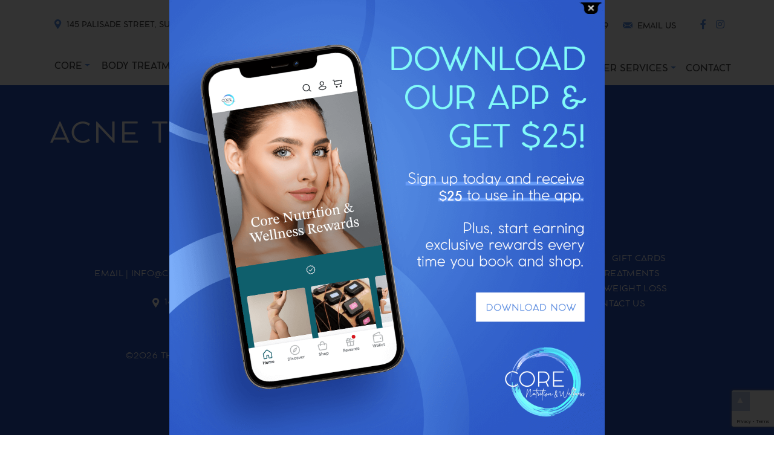

--- FILE ---
content_type: text/html; charset=UTF-8
request_url: https://www.corenutritionwellness.com/laser-services/acne-treatment/
body_size: 69660
content:
<!DOCTYPE html>
<!--[if lt IE 7]>      <html class="no-js lt-ie9 lt-ie8 lt-ie7"> <![endif]-->
<!--[if IE 7]>         <html class="no-js lt-ie9 lt-ie8"> <![endif]-->
<!--[if IE 8]>         <html class="no-js lt-ie9"> <![endif]-->
<!--[if gt IE 8]><!--> <html class="no-js" lang="en-US" > <!--<![endif]-->

<head>
    
    <meta charset="UTF-8" />
    <meta http-equiv="X-UA-Compatible" content="IE=edge,chrome=1">
    <meta name="viewport" content="width=device-width, initial-scale=1">

    <title>

       Dobbs Ferry Acne Treatment | Core Nutrition Wellness Core Nutrition Wellness
    </title>
    
    <meta name='robots' content='index, follow, max-image-preview:large, max-snippet:-1, max-video-preview:-1' />

	<!-- This site is optimized with the Yoast SEO plugin v20.10 - https://yoast.com/wordpress/plugins/seo/ -->
	<link rel="canonical" href="https://www.corenutritionwellness.com/laser-services/acne-treatment/" />
	<meta property="og:locale" content="en_US" />
	<meta property="og:type" content="article" />
	<meta property="og:title" content="Dobbs Ferry Acne Treatment | Core Nutrition Wellness" />
	<meta property="og:url" content="https://www.corenutritionwellness.com/laser-services/acne-treatment/" />
	<meta property="og:site_name" content="Core Nutrition Wellness" />
	<meta name="twitter:card" content="summary_large_image" />
	<script type="application/ld+json" class="yoast-schema-graph">{"@context":"https://schema.org","@graph":[{"@type":"WebPage","@id":"https://www.corenutritionwellness.com/laser-services/acne-treatment/","url":"https://www.corenutritionwellness.com/laser-services/acne-treatment/","name":"Dobbs Ferry Acne Treatment | Core Nutrition Wellness","isPartOf":{"@id":"https://www.corenutritionwellness.com/#website"},"datePublished":"2022-07-24T06:58:57+00:00","dateModified":"2022-07-24T06:58:57+00:00","breadcrumb":{"@id":"https://www.corenutritionwellness.com/laser-services/acne-treatment/#breadcrumb"},"inLanguage":"en-US","potentialAction":[{"@type":"ReadAction","target":["https://www.corenutritionwellness.com/laser-services/acne-treatment/"]}]},{"@type":"BreadcrumbList","@id":"https://www.corenutritionwellness.com/laser-services/acne-treatment/#breadcrumb","itemListElement":[{"@type":"ListItem","position":1,"name":"Home","item":"https://www.corenutritionwellness.com/"},{"@type":"ListItem","position":2,"name":"Laser Services","item":"https://www.corenutritionwellness.com/laser-services/"},{"@type":"ListItem","position":3,"name":"Acne Treatment"}]},{"@type":"WebSite","@id":"https://www.corenutritionwellness.com/#website","url":"https://www.corenutritionwellness.com/","name":"Core Nutrition Wellness","description":"Weight Loss | United States","potentialAction":[{"@type":"SearchAction","target":{"@type":"EntryPoint","urlTemplate":"https://www.corenutritionwellness.com/?s={search_term_string}"},"query-input":"required name=search_term_string"}],"inLanguage":"en-US"}]}</script>
	<!-- / Yoast SEO plugin. -->


<link rel='dns-prefetch' href='//cdnjs.cloudflare.com' />
<link rel="alternate" title="oEmbed (JSON)" type="application/json+oembed" href="https://www.corenutritionwellness.com/wp-json/oembed/1.0/embed?url=https%3A%2F%2Fwww.corenutritionwellness.com%2Flaser-services%2Facne-treatment%2F" />
<link rel="alternate" title="oEmbed (XML)" type="text/xml+oembed" href="https://www.corenutritionwellness.com/wp-json/oembed/1.0/embed?url=https%3A%2F%2Fwww.corenutritionwellness.com%2Flaser-services%2Facne-treatment%2F&#038;format=xml" />
<style id='wp-img-auto-sizes-contain-inline-css' type='text/css'>
img:is([sizes=auto i],[sizes^="auto," i]){contain-intrinsic-size:3000px 1500px}
/*# sourceURL=wp-img-auto-sizes-contain-inline-css */
</style>
<link rel='stylesheet' id='sbi_styles-css' href='https://www.corenutritionwellness.com/wp-content/plugins/instagram-feed/css/sbi-styles.min.css?ver=6.2.6' type='text/css' media='all' />
<style id='wp-emoji-styles-inline-css' type='text/css'>

	img.wp-smiley, img.emoji {
		display: inline !important;
		border: none !important;
		box-shadow: none !important;
		height: 1em !important;
		width: 1em !important;
		margin: 0 0.07em !important;
		vertical-align: -0.1em !important;
		background: none !important;
		padding: 0 !important;
	}
/*# sourceURL=wp-emoji-styles-inline-css */
</style>
<style id='wp-block-library-inline-css' type='text/css'>
:root{--wp-block-synced-color:#7a00df;--wp-block-synced-color--rgb:122,0,223;--wp-bound-block-color:var(--wp-block-synced-color);--wp-editor-canvas-background:#ddd;--wp-admin-theme-color:#007cba;--wp-admin-theme-color--rgb:0,124,186;--wp-admin-theme-color-darker-10:#006ba1;--wp-admin-theme-color-darker-10--rgb:0,107,160.5;--wp-admin-theme-color-darker-20:#005a87;--wp-admin-theme-color-darker-20--rgb:0,90,135;--wp-admin-border-width-focus:2px}@media (min-resolution:192dpi){:root{--wp-admin-border-width-focus:1.5px}}.wp-element-button{cursor:pointer}:root .has-very-light-gray-background-color{background-color:#eee}:root .has-very-dark-gray-background-color{background-color:#313131}:root .has-very-light-gray-color{color:#eee}:root .has-very-dark-gray-color{color:#313131}:root .has-vivid-green-cyan-to-vivid-cyan-blue-gradient-background{background:linear-gradient(135deg,#00d084,#0693e3)}:root .has-purple-crush-gradient-background{background:linear-gradient(135deg,#34e2e4,#4721fb 50%,#ab1dfe)}:root .has-hazy-dawn-gradient-background{background:linear-gradient(135deg,#faaca8,#dad0ec)}:root .has-subdued-olive-gradient-background{background:linear-gradient(135deg,#fafae1,#67a671)}:root .has-atomic-cream-gradient-background{background:linear-gradient(135deg,#fdd79a,#004a59)}:root .has-nightshade-gradient-background{background:linear-gradient(135deg,#330968,#31cdcf)}:root .has-midnight-gradient-background{background:linear-gradient(135deg,#020381,#2874fc)}:root{--wp--preset--font-size--normal:16px;--wp--preset--font-size--huge:42px}.has-regular-font-size{font-size:1em}.has-larger-font-size{font-size:2.625em}.has-normal-font-size{font-size:var(--wp--preset--font-size--normal)}.has-huge-font-size{font-size:var(--wp--preset--font-size--huge)}.has-text-align-center{text-align:center}.has-text-align-left{text-align:left}.has-text-align-right{text-align:right}.has-fit-text{white-space:nowrap!important}#end-resizable-editor-section{display:none}.aligncenter{clear:both}.items-justified-left{justify-content:flex-start}.items-justified-center{justify-content:center}.items-justified-right{justify-content:flex-end}.items-justified-space-between{justify-content:space-between}.screen-reader-text{border:0;clip-path:inset(50%);height:1px;margin:-1px;overflow:hidden;padding:0;position:absolute;width:1px;word-wrap:normal!important}.screen-reader-text:focus{background-color:#ddd;clip-path:none;color:#444;display:block;font-size:1em;height:auto;left:5px;line-height:normal;padding:15px 23px 14px;text-decoration:none;top:5px;width:auto;z-index:100000}html :where(.has-border-color){border-style:solid}html :where([style*=border-top-color]){border-top-style:solid}html :where([style*=border-right-color]){border-right-style:solid}html :where([style*=border-bottom-color]){border-bottom-style:solid}html :where([style*=border-left-color]){border-left-style:solid}html :where([style*=border-width]){border-style:solid}html :where([style*=border-top-width]){border-top-style:solid}html :where([style*=border-right-width]){border-right-style:solid}html :where([style*=border-bottom-width]){border-bottom-style:solid}html :where([style*=border-left-width]){border-left-style:solid}html :where(img[class*=wp-image-]){height:auto;max-width:100%}:where(figure){margin:0 0 1em}html :where(.is-position-sticky){--wp-admin--admin-bar--position-offset:var(--wp-admin--admin-bar--height,0px)}@media screen and (max-width:600px){html :where(.is-position-sticky){--wp-admin--admin-bar--position-offset:0px}}

/*# sourceURL=wp-block-library-inline-css */
</style><style id='global-styles-inline-css' type='text/css'>
:root{--wp--preset--aspect-ratio--square: 1;--wp--preset--aspect-ratio--4-3: 4/3;--wp--preset--aspect-ratio--3-4: 3/4;--wp--preset--aspect-ratio--3-2: 3/2;--wp--preset--aspect-ratio--2-3: 2/3;--wp--preset--aspect-ratio--16-9: 16/9;--wp--preset--aspect-ratio--9-16: 9/16;--wp--preset--color--black: #000000;--wp--preset--color--cyan-bluish-gray: #abb8c3;--wp--preset--color--white: #ffffff;--wp--preset--color--pale-pink: #f78da7;--wp--preset--color--vivid-red: #cf2e2e;--wp--preset--color--luminous-vivid-orange: #ff6900;--wp--preset--color--luminous-vivid-amber: #fcb900;--wp--preset--color--light-green-cyan: #7bdcb5;--wp--preset--color--vivid-green-cyan: #00d084;--wp--preset--color--pale-cyan-blue: #8ed1fc;--wp--preset--color--vivid-cyan-blue: #0693e3;--wp--preset--color--vivid-purple: #9b51e0;--wp--preset--gradient--vivid-cyan-blue-to-vivid-purple: linear-gradient(135deg,rgb(6,147,227) 0%,rgb(155,81,224) 100%);--wp--preset--gradient--light-green-cyan-to-vivid-green-cyan: linear-gradient(135deg,rgb(122,220,180) 0%,rgb(0,208,130) 100%);--wp--preset--gradient--luminous-vivid-amber-to-luminous-vivid-orange: linear-gradient(135deg,rgb(252,185,0) 0%,rgb(255,105,0) 100%);--wp--preset--gradient--luminous-vivid-orange-to-vivid-red: linear-gradient(135deg,rgb(255,105,0) 0%,rgb(207,46,46) 100%);--wp--preset--gradient--very-light-gray-to-cyan-bluish-gray: linear-gradient(135deg,rgb(238,238,238) 0%,rgb(169,184,195) 100%);--wp--preset--gradient--cool-to-warm-spectrum: linear-gradient(135deg,rgb(74,234,220) 0%,rgb(151,120,209) 20%,rgb(207,42,186) 40%,rgb(238,44,130) 60%,rgb(251,105,98) 80%,rgb(254,248,76) 100%);--wp--preset--gradient--blush-light-purple: linear-gradient(135deg,rgb(255,206,236) 0%,rgb(152,150,240) 100%);--wp--preset--gradient--blush-bordeaux: linear-gradient(135deg,rgb(254,205,165) 0%,rgb(254,45,45) 50%,rgb(107,0,62) 100%);--wp--preset--gradient--luminous-dusk: linear-gradient(135deg,rgb(255,203,112) 0%,rgb(199,81,192) 50%,rgb(65,88,208) 100%);--wp--preset--gradient--pale-ocean: linear-gradient(135deg,rgb(255,245,203) 0%,rgb(182,227,212) 50%,rgb(51,167,181) 100%);--wp--preset--gradient--electric-grass: linear-gradient(135deg,rgb(202,248,128) 0%,rgb(113,206,126) 100%);--wp--preset--gradient--midnight: linear-gradient(135deg,rgb(2,3,129) 0%,rgb(40,116,252) 100%);--wp--preset--font-size--small: 13px;--wp--preset--font-size--medium: 20px;--wp--preset--font-size--large: 36px;--wp--preset--font-size--x-large: 42px;--wp--preset--spacing--20: 0.44rem;--wp--preset--spacing--30: 0.67rem;--wp--preset--spacing--40: 1rem;--wp--preset--spacing--50: 1.5rem;--wp--preset--spacing--60: 2.25rem;--wp--preset--spacing--70: 3.38rem;--wp--preset--spacing--80: 5.06rem;--wp--preset--shadow--natural: 6px 6px 9px rgba(0, 0, 0, 0.2);--wp--preset--shadow--deep: 12px 12px 50px rgba(0, 0, 0, 0.4);--wp--preset--shadow--sharp: 6px 6px 0px rgba(0, 0, 0, 0.2);--wp--preset--shadow--outlined: 6px 6px 0px -3px rgb(255, 255, 255), 6px 6px rgb(0, 0, 0);--wp--preset--shadow--crisp: 6px 6px 0px rgb(0, 0, 0);}:where(.is-layout-flex){gap: 0.5em;}:where(.is-layout-grid){gap: 0.5em;}body .is-layout-flex{display: flex;}.is-layout-flex{flex-wrap: wrap;align-items: center;}.is-layout-flex > :is(*, div){margin: 0;}body .is-layout-grid{display: grid;}.is-layout-grid > :is(*, div){margin: 0;}:where(.wp-block-columns.is-layout-flex){gap: 2em;}:where(.wp-block-columns.is-layout-grid){gap: 2em;}:where(.wp-block-post-template.is-layout-flex){gap: 1.25em;}:where(.wp-block-post-template.is-layout-grid){gap: 1.25em;}.has-black-color{color: var(--wp--preset--color--black) !important;}.has-cyan-bluish-gray-color{color: var(--wp--preset--color--cyan-bluish-gray) !important;}.has-white-color{color: var(--wp--preset--color--white) !important;}.has-pale-pink-color{color: var(--wp--preset--color--pale-pink) !important;}.has-vivid-red-color{color: var(--wp--preset--color--vivid-red) !important;}.has-luminous-vivid-orange-color{color: var(--wp--preset--color--luminous-vivid-orange) !important;}.has-luminous-vivid-amber-color{color: var(--wp--preset--color--luminous-vivid-amber) !important;}.has-light-green-cyan-color{color: var(--wp--preset--color--light-green-cyan) !important;}.has-vivid-green-cyan-color{color: var(--wp--preset--color--vivid-green-cyan) !important;}.has-pale-cyan-blue-color{color: var(--wp--preset--color--pale-cyan-blue) !important;}.has-vivid-cyan-blue-color{color: var(--wp--preset--color--vivid-cyan-blue) !important;}.has-vivid-purple-color{color: var(--wp--preset--color--vivid-purple) !important;}.has-black-background-color{background-color: var(--wp--preset--color--black) !important;}.has-cyan-bluish-gray-background-color{background-color: var(--wp--preset--color--cyan-bluish-gray) !important;}.has-white-background-color{background-color: var(--wp--preset--color--white) !important;}.has-pale-pink-background-color{background-color: var(--wp--preset--color--pale-pink) !important;}.has-vivid-red-background-color{background-color: var(--wp--preset--color--vivid-red) !important;}.has-luminous-vivid-orange-background-color{background-color: var(--wp--preset--color--luminous-vivid-orange) !important;}.has-luminous-vivid-amber-background-color{background-color: var(--wp--preset--color--luminous-vivid-amber) !important;}.has-light-green-cyan-background-color{background-color: var(--wp--preset--color--light-green-cyan) !important;}.has-vivid-green-cyan-background-color{background-color: var(--wp--preset--color--vivid-green-cyan) !important;}.has-pale-cyan-blue-background-color{background-color: var(--wp--preset--color--pale-cyan-blue) !important;}.has-vivid-cyan-blue-background-color{background-color: var(--wp--preset--color--vivid-cyan-blue) !important;}.has-vivid-purple-background-color{background-color: var(--wp--preset--color--vivid-purple) !important;}.has-black-border-color{border-color: var(--wp--preset--color--black) !important;}.has-cyan-bluish-gray-border-color{border-color: var(--wp--preset--color--cyan-bluish-gray) !important;}.has-white-border-color{border-color: var(--wp--preset--color--white) !important;}.has-pale-pink-border-color{border-color: var(--wp--preset--color--pale-pink) !important;}.has-vivid-red-border-color{border-color: var(--wp--preset--color--vivid-red) !important;}.has-luminous-vivid-orange-border-color{border-color: var(--wp--preset--color--luminous-vivid-orange) !important;}.has-luminous-vivid-amber-border-color{border-color: var(--wp--preset--color--luminous-vivid-amber) !important;}.has-light-green-cyan-border-color{border-color: var(--wp--preset--color--light-green-cyan) !important;}.has-vivid-green-cyan-border-color{border-color: var(--wp--preset--color--vivid-green-cyan) !important;}.has-pale-cyan-blue-border-color{border-color: var(--wp--preset--color--pale-cyan-blue) !important;}.has-vivid-cyan-blue-border-color{border-color: var(--wp--preset--color--vivid-cyan-blue) !important;}.has-vivid-purple-border-color{border-color: var(--wp--preset--color--vivid-purple) !important;}.has-vivid-cyan-blue-to-vivid-purple-gradient-background{background: var(--wp--preset--gradient--vivid-cyan-blue-to-vivid-purple) !important;}.has-light-green-cyan-to-vivid-green-cyan-gradient-background{background: var(--wp--preset--gradient--light-green-cyan-to-vivid-green-cyan) !important;}.has-luminous-vivid-amber-to-luminous-vivid-orange-gradient-background{background: var(--wp--preset--gradient--luminous-vivid-amber-to-luminous-vivid-orange) !important;}.has-luminous-vivid-orange-to-vivid-red-gradient-background{background: var(--wp--preset--gradient--luminous-vivid-orange-to-vivid-red) !important;}.has-very-light-gray-to-cyan-bluish-gray-gradient-background{background: var(--wp--preset--gradient--very-light-gray-to-cyan-bluish-gray) !important;}.has-cool-to-warm-spectrum-gradient-background{background: var(--wp--preset--gradient--cool-to-warm-spectrum) !important;}.has-blush-light-purple-gradient-background{background: var(--wp--preset--gradient--blush-light-purple) !important;}.has-blush-bordeaux-gradient-background{background: var(--wp--preset--gradient--blush-bordeaux) !important;}.has-luminous-dusk-gradient-background{background: var(--wp--preset--gradient--luminous-dusk) !important;}.has-pale-ocean-gradient-background{background: var(--wp--preset--gradient--pale-ocean) !important;}.has-electric-grass-gradient-background{background: var(--wp--preset--gradient--electric-grass) !important;}.has-midnight-gradient-background{background: var(--wp--preset--gradient--midnight) !important;}.has-small-font-size{font-size: var(--wp--preset--font-size--small) !important;}.has-medium-font-size{font-size: var(--wp--preset--font-size--medium) !important;}.has-large-font-size{font-size: var(--wp--preset--font-size--large) !important;}.has-x-large-font-size{font-size: var(--wp--preset--font-size--x-large) !important;}
/*# sourceURL=global-styles-inline-css */
</style>

<style id='classic-theme-styles-inline-css' type='text/css'>
/*! This file is auto-generated */
.wp-block-button__link{color:#fff;background-color:#32373c;border-radius:9999px;box-shadow:none;text-decoration:none;padding:calc(.667em + 2px) calc(1.333em + 2px);font-size:1.125em}.wp-block-file__button{background:#32373c;color:#fff;text-decoration:none}
/*# sourceURL=/wp-includes/css/classic-themes.min.css */
</style>
<link rel='stylesheet' id='contact-form-7-css' href='https://www.corenutritionwellness.com/wp-content/plugins/contact-form-7/includes/css/styles.css?ver=5.7.7' type='text/css' media='all' />
<link rel='stylesheet' id='theme.css-css' href='https://www.corenutritionwellness.com/wp-content/plugins/popup-builder/public/css/theme.css?ver=4.4.0' type='text/css' media='all' />
<link rel='stylesheet' id='custom-fonts-css' href='https://www.corenutritionwellness.com/wp-content/themes/theme/assets/css//fonts/stylesheet.css?ver=6.9' type='text/css' media='all' />
<link rel='stylesheet' id='bootstrap-css' href='https://www.corenutritionwellness.com/wp-content/themes/theme/assets/css/bootstrap.min.css?ver=6.9' type='text/css' media='all' />
<link rel='stylesheet' id='font-awesome-css' href='https://cdnjs.cloudflare.com/ajax/libs/font-awesome/5.12.1/css/all.min.css?ver=6.9' type='text/css' media='all' />
<link rel='stylesheet' id='slick-css' href='https://cdnjs.cloudflare.com/ajax/libs/slick-carousel/1.8.1/slick.min.css?ver=6.9' type='text/css' media='all' />
<link rel='stylesheet' id='slick-theme-css' href='https://cdnjs.cloudflare.com/ajax/libs/slick-carousel/1.8.1/slick-theme.min.css?ver=6.9' type='text/css' media='all' />
<link rel='stylesheet' id='lity-css' href='https://cdnjs.cloudflare.com/ajax/libs/lity/2.4.1/lity.min.css?ver=6.9' type='text/css' media='all' />
<link rel='stylesheet' id='app-css' href='https://www.corenutritionwellness.com/wp-content/themes/theme/assets/css/app.css?ver=6.9' type='text/css' media='all' />
<link rel='stylesheet' id='style-css' href='https://www.corenutritionwellness.com/wp-content/themes/theme/style.css?ver=6.9' type='text/css' media='all' />
<script type="text/javascript" src="https://www.corenutritionwellness.com/wp-includes/js/jquery/jquery.min.js?ver=3.7.1" id="jquery-core-js"></script>
<script type="text/javascript" src="https://www.corenutritionwellness.com/wp-includes/js/jquery/jquery-migrate.min.js?ver=3.4.1" id="jquery-migrate-js"></script>
<script type="text/javascript" id="Popup.js-js-before">
/* <![CDATA[ */
var sgpbPublicUrl = "https:\/\/www.corenutritionwellness.com\/wp-content\/plugins\/popup-builder\/public\/";
var SGPB_JS_LOCALIZATION = {"imageSupportAlertMessage":"Only image files supported","pdfSupportAlertMessage":"Only pdf files supported","areYouSure":"Are you sure?","addButtonSpinner":"L","audioSupportAlertMessage":"Only audio files supported (e.g.: mp3, wav, m4a, ogg)","publishPopupBeforeElementor":"Please, publish the popup before starting to use Elementor with it!","publishPopupBeforeDivi":"Please, publish the popup before starting to use Divi Builder with it!","closeButtonAltText":"Close"};
//# sourceURL=Popup.js-js-before
/* ]]> */
</script>
<script type="text/javascript" src="https://www.corenutritionwellness.com/wp-content/plugins/popup-builder/public/js/Popup.js?ver=4.4.0" id="Popup.js-js"></script>
<script type="text/javascript" src="https://www.corenutritionwellness.com/wp-content/plugins/popup-builder/public/js/PopupConfig.js?ver=4.4.0" id="PopupConfig.js-js"></script>
<script type="text/javascript" id="PopupBuilder.js-js-before">
/* <![CDATA[ */
var SGPB_POPUP_PARAMS = {"popupTypeAgeRestriction":"ageRestriction","defaultThemeImages":{"1":"https:\/\/www.corenutritionwellness.com\/wp-content\/plugins\/popup-builder\/public\/img\/theme_1\/close.png","2":"https:\/\/www.corenutritionwellness.com\/wp-content\/plugins\/popup-builder\/public\/img\/theme_2\/close.png","3":"https:\/\/www.corenutritionwellness.com\/wp-content\/plugins\/popup-builder\/public\/img\/theme_3\/close.png","5":"https:\/\/www.corenutritionwellness.com\/wp-content\/plugins\/popup-builder\/public\/img\/theme_5\/close.png","6":"https:\/\/www.corenutritionwellness.com\/wp-content\/plugins\/popup-builder\/public\/img\/theme_6\/close.png"},"homePageUrl":"https:\/\/www.corenutritionwellness.com\/","isPreview":false,"convertedIdsReverse":[],"dontShowPopupExpireTime":365,"conditionalJsClasses":[],"disableAnalyticsGeneral":false};
var SGPB_JS_PACKAGES = {"packages":{"current":1,"free":1,"silver":2,"gold":3,"platinum":4},"extensions":{"geo-targeting":false,"advanced-closing":false}};
var SGPB_JS_PARAMS = {"ajaxUrl":"https:\/\/www.corenutritionwellness.com\/wp-admin\/admin-ajax.php","nonce":"72aa45b27e"};
//# sourceURL=PopupBuilder.js-js-before
/* ]]> */
</script>
<script type="text/javascript" src="https://www.corenutritionwellness.com/wp-content/plugins/popup-builder/public/js/PopupBuilder.js?ver=4.4.0" id="PopupBuilder.js-js"></script>
<link rel="https://api.w.org/" href="https://www.corenutritionwellness.com/wp-json/" /><link rel="alternate" title="JSON" type="application/json" href="https://www.corenutritionwellness.com/wp-json/wp/v2/pages/61" /><link rel="EditURI" type="application/rsd+xml" title="RSD" href="https://www.corenutritionwellness.com/xmlrpc.php?rsd" />
<meta name="generator" content="WordPress 6.9" />
<link rel='shortlink' href='https://www.corenutritionwellness.com/?p=61' />
<!-- HFCM by 99 Robots - Snippet # 1: Google Analytics Tracking Code -->
<!-- Google tag (gtag.js) -->
<script async src="https://www.googletagmanager.com/gtag/js?id=G-L0SQDQQDTC"></script>
<script>
  window.dataLayer = window.dataLayer || [];
  function gtag(){dataLayer.push(arguments);}
  gtag('js', new Date());

  gtag('config', 'G-L0SQDQQDTC');
</script>
<!-- /end HFCM by 99 Robots -->
<link rel="icon" href="https://www.corenutritionwellness.com/wp-content/uploads/2022/07/favicon.webp" sizes="32x32" />
<link rel="icon" href="https://www.corenutritionwellness.com/wp-content/uploads/2022/07/favicon.webp" sizes="192x192" />
<link rel="apple-touch-icon" href="https://www.corenutritionwellness.com/wp-content/uploads/2022/07/favicon.webp" />
<meta name="msapplication-TileImage" content="https://www.corenutritionwellness.com/wp-content/uploads/2022/07/favicon.webp" />

</head>


 <body class="wp-singular page-template-default page page-id-61 page-child parent-pageid-22 wp-theme-theme">

    

<header class="site-header position-relative">


    
<nav class="navbar navbar-light bg-light d-lg-none d-block">

  <div class="container">

    <a href="https://www.corenutritionwellness.com" class="site-header--link--brand navbar-brand d-inline-block">

                    
            <img src="https://www.corenutritionwellness.com/wp-content/uploads/2022/07/Logo-Light-bg.svg" alt="Site Brand" style="width: 120px;">
        
        
    </a>

    <button class="navbar-toggler border-0 pt-3" type="button" data-bs-toggle="collapse" data-bs-target="#navbarNav" aria-controls="navbarNav" aria-expanded="false" aria-label="Toggle navigation">☰</button>

    <div class="collapse navbar-collapse" id="navbarNav">

        <hr class="navbar-separator">

        <div class="menu-header-mobile-container"><ul id="menu-header-mobile" class="navbar-nav" itemscope itemtype="http://www.schema.org/SiteNavigationElement"><li  id="menu-item-107" class="menu-item menu-item-type-post_type menu-item-object-page menu-item-home menu-item-107 nav-item"><a itemprop="url" href="https://www.corenutritionwellness.com/" class="nav-link"><span itemprop="name">Home</span></a></li>
<li  id="menu-item-1456" class="menu-item menu-item-type-custom menu-item-object-custom menu-item-has-children dropdown menu-item-1456 nav-item"><a href="#" data-bs-toggle="dropdown" aria-expanded="false" class="dropdown-toggle nav-link" id="menu-item-dropdown-1456"><span itemprop="name">Core</span></a>
<ul class="dropdown-menu" aria-labelledby="menu-item-dropdown-1456">
	<li  id="menu-item-108" class="menu-item menu-item-type-post_type menu-item-object-page menu-item-108 nav-item"><a itemprop="url" href="https://www.corenutritionwellness.com/about-us/" class="dropdown-item"><span itemprop="name">About</span></a></li>
	<li  id="menu-item-1548" class="menu-item menu-item-type-post_type menu-item-object-page menu-item-1548 nav-item"><a itemprop="url" href="https://www.corenutritionwellness.com/press/" class="dropdown-item"><span itemprop="name">Press</span></a></li>
	<li  id="menu-item-1455" class="menu-item menu-item-type-post_type menu-item-object-page menu-item-1455 nav-item"><a itemprop="url" href="https://www.corenutritionwellness.com/mentorship-training/" class="dropdown-item"><span itemprop="name">Mentorship/Training</span></a></li>
	<li  id="menu-item-1457" class="menu-item menu-item-type-post_type menu-item-object-page menu-item-1457 nav-item"><a itemprop="url" href="https://www.corenutritionwellness.com/contact-us/" class="dropdown-item"><span itemprop="name">Contact Us</span></a></li>
</ul>
</li>
<li  id="menu-item-109" class="menu-item menu-item-type-post_type menu-item-object-page menu-item-has-children dropdown menu-item-109 nav-item"><a href="#" data-bs-toggle="dropdown" aria-expanded="false" class="dropdown-toggle nav-link" id="menu-item-dropdown-109"><span itemprop="name">Body Treatments</span></a>
<ul class="dropdown-menu" aria-labelledby="menu-item-dropdown-109">
	<li  id="menu-item-110" class="menu-item menu-item-type-post_type menu-item-object-page menu-item-110 nav-item"><a itemprop="url" href="https://www.corenutritionwellness.com/body-treatments/accufit-muscle-stimulation/" class="dropdown-item"><span itemprop="name">Accufit™ Muscle Stimulation</span></a></li>
	<li  id="menu-item-1371" class="menu-item menu-item-type-post_type menu-item-object-page menu-item-1371 nav-item"><a itemprop="url" href="https://www.corenutritionwellness.com/airbrush-tanning/" class="dropdown-item"><span itemprop="name">Airbrush Tanning</span></a></li>
	<li  id="menu-item-112" class="menu-item menu-item-type-post_type menu-item-object-page menu-item-112 nav-item"><a itemprop="url" href="https://www.corenutritionwellness.com/body-treatments/cryoskin-body-treatments/" class="dropdown-item"><span itemprop="name">Cryoskin Body Treatments</span></a></li>
	<li  id="menu-item-587" class="menu-item menu-item-type-post_type menu-item-object-page menu-item-587 nav-item"><a itemprop="url" href="https://www.corenutritionwellness.com/body-treatments/endospheres-body-treatments/" class="dropdown-item"><span itemprop="name">Endospheres Body Treatments</span></a></li>
	<li  id="menu-item-1370" class="menu-item menu-item-type-post_type menu-item-object-page menu-item-1370 nav-item"><a itemprop="url" href="https://www.corenutritionwellness.com/lipomax-rf-tshape-2/" class="dropdown-item"><span itemprop="name">Lipomax RF &#038; TShape 2</span></a></li>
</ul>
</li>
<li  id="menu-item-115" class="menu-item menu-item-type-post_type menu-item-object-page menu-item-has-children dropdown menu-item-115 nav-item"><a href="#" data-bs-toggle="dropdown" aria-expanded="false" class="dropdown-toggle nav-link" id="menu-item-dropdown-115"><span itemprop="name">Facial Treatments</span></a>
<ul class="dropdown-menu" aria-labelledby="menu-item-dropdown-115">
	<li  id="menu-item-1374" class="menu-item menu-item-type-post_type menu-item-object-page menu-item-1374 nav-item"><a itemprop="url" href="https://www.corenutritionwellness.com/botox-fillers/" class="dropdown-item"><span itemprop="name">Botox &#038; Fillers</span></a></li>
	<li  id="menu-item-116" class="menu-item menu-item-type-post_type menu-item-object-page menu-item-116 nav-item"><a itemprop="url" href="https://www.corenutritionwellness.com/facial-treatments/cryofacial/" class="dropdown-item"><span itemprop="name">Cryofacial</span></a></li>
	<li  id="menu-item-117" class="menu-item menu-item-type-post_type menu-item-object-page menu-item-117 nav-item"><a itemprop="url" href="https://www.corenutritionwellness.com/facial-treatments/endospheres-facial-treatments/" class="dropdown-item"><span itemprop="name">Endospheres Facial Treatments</span></a></li>
	<li  id="menu-item-1373" class="menu-item menu-item-type-post_type menu-item-object-page menu-item-1373 nav-item"><a itemprop="url" href="https://www.corenutritionwellness.com/facials-hydrafacial/" class="dropdown-item"><span itemprop="name">Facials/Hydrafacial</span></a></li>
	<li  id="menu-item-1372" class="menu-item menu-item-type-post_type menu-item-object-page menu-item-1372 nav-item"><a itemprop="url" href="https://www.corenutritionwellness.com/pmu-eyebrows-lashes/" class="dropdown-item"><span itemprop="name">PMU/Eyebrows &#038; Lashes</span></a></li>
	<li  id="menu-item-994" class="menu-item menu-item-type-post_type menu-item-object-page menu-item-994 nav-item"><a itemprop="url" href="https://www.corenutritionwellness.com/trilift-by-lumenis-facial-stimulation/" class="dropdown-item"><span itemprop="name">TriLift Facial Stimulation</span></a></li>
	<li  id="menu-item-1013" class="menu-item menu-item-type-post_type menu-item-object-page menu-item-1013 nav-item"><a itemprop="url" href="https://www.corenutritionwellness.com/skincare-e-store/" class="dropdown-item"><span itemprop="name">Skincare E-Store</span></a></li>
</ul>
</li>
<li  id="menu-item-135" class="menu-item menu-item-type-post_type menu-item-object-page menu-item-has-children dropdown menu-item-135 nav-item"><a href="#" data-bs-toggle="dropdown" aria-expanded="false" class="dropdown-toggle nav-link" id="menu-item-dropdown-135"><span itemprop="name">Health &#038; Weight Loss</span></a>
<ul class="dropdown-menu" aria-labelledby="menu-item-dropdown-135">
	<li  id="menu-item-137" class="menu-item menu-item-type-post_type menu-item-object-page menu-item-137 nav-item"><a itemprop="url" href="https://www.corenutritionwellness.com/health-weight-loss/weight-loss-coaching/" class="dropdown-item"><span itemprop="name">Weight Loss Coaching</span></a></li>
	<li  id="menu-item-136" class="menu-item menu-item-type-post_type menu-item-object-page menu-item-136 nav-item"><a itemprop="url" href="https://www.corenutritionwellness.com/health-weight-loss/detox/" class="dropdown-item"><span itemprop="name">Detox</span></a></li>
</ul>
</li>
<li  id="menu-item-128" class="menu-item menu-item-type-post_type menu-item-object-page current-page-ancestor menu-item-has-children dropdown menu-item-128 nav-item"><a href="#" data-bs-toggle="dropdown" aria-expanded="false" class="dropdown-toggle nav-link" id="menu-item-dropdown-128"><span itemprop="name">Laser Services</span></a>
<ul class="dropdown-menu" aria-labelledby="menu-item-dropdown-128">
	<li  id="menu-item-515" class="menu-item menu-item-type-post_type menu-item-object-page menu-item-515 nav-item"><a itemprop="url" href="https://www.corenutritionwellness.com/hollywood-spectra/" class="dropdown-item"><span itemprop="name">Hollywood Spectra™</span></a></li>
	<li  id="menu-item-1375" class="menu-item menu-item-type-post_type menu-item-object-page menu-item-1375 nav-item"><a itemprop="url" href="https://www.corenutritionwellness.com/splendor-x/" class="dropdown-item"><span itemprop="name">Splendor X</span></a></li>
</ul>
</li>
<li  id="menu-item-898" class="menu-item menu-item-type-post_type menu-item-object-page menu-item-898 nav-item"><a itemprop="url" href="https://www.corenutritionwellness.com/contact-us/" class="nav-link"><span itemprop="name">Contact Us</span></a></li>
</ul></div>
        <hr class="navbar-separator w-50 mx-auto">

        <ul class="navbar-nav my-3">

            <li class="nav-item">

                <a href="tel:1-914-231-5249" class="nav-link lh-base d-flex align-items-end">

                    <span class="pe-2"><svg class="svg-icon" width="16" height="16" viewBox="0 0 16 16" fill="none" xmlns="http://www.w3.org/2000/svg">
<path d="M15.5437 11.3062L12.0436 9.80614C11.8941 9.74242 11.728 9.72899 11.5701 9.76788C11.4123 9.80677 11.2714 9.89587 11.1686 10.0218L9.6186 11.9156C7.18598 10.7686 5.22828 8.81089 4.08132 6.37827L5.9751 4.82824C6.10125 4.72564 6.19054 4.58473 6.22945 4.42684C6.26836 4.26896 6.25477 4.10269 6.19073 3.95322L4.69071 0.453162C4.62043 0.292037 4.49613 0.160484 4.33925 0.0811864C4.18236 0.00188914 4.00273 -0.0201818 3.83132 0.0187795L0.58126 0.768793C0.415998 0.806955 0.26855 0.900007 0.162983 1.03276C0.0574151 1.16552 -3.80697e-05 1.33013 1.89266e-08 1.49974C1.89266e-08 9.51551 6.49699 16 14.5003 16C14.6699 16.0001 14.8346 15.9427 14.9674 15.8371C15.1002 15.7315 15.1933 15.5841 15.2315 15.4187L15.9815 12.1687C16.0202 11.9964 15.9977 11.8161 15.9178 11.6587C15.8379 11.5012 15.7056 11.3766 15.5437 11.3062Z" fill="white"/>
</svg>
</span>

                    <small>(914) 231-5249</small>

                </a>
                    
            </li>

            <li class="nav-item">

                <a href="mailto:info@corenutritionwellness.com" class="nav-link lh-base d-flex align-items-end">

                    <span class="pe-2"><svg class="svg-icon" width="16" height="10" viewBox="0 0 16 10" fill="none" xmlns="http://www.w3.org/2000/svg">
<path d="M0.0111296 0.850302C1.59266 2.90134 3.16681 4.19423 4.69621 4.91614L0.0463313 8.90175C0.0162335 8.80654 0 8.70516 0 8.6V1C0 0.949124 0.00379927 0.899135 0.0111296 0.850302Z" fill="white"/>
<path d="M0.664304 0.0577402C0.769231 0.0203556 0.882238 0 1 0H15C15.1208 0 15.2365 0.0214057 15.3437 0.0606289C15.3176 0.0957415 15.2894 0.133233 15.2592 0.172919C15.0431 0.456767 14.724 0.851559 14.3153 1.29054C13.4941 2.17256 12.3295 3.21313 10.9294 3.90128C9.53673 4.58583 7.92826 4.91465 6.18174 4.41317C4.50232 3.93096 2.62805 2.6618 0.664304 0.0577402Z" fill="white"/>
<path d="M15.9906 0.862406C15.7615 1.15876 15.4437 1.54607 15.0472 1.97196C14.1809 2.90244 12.9205 4.03687 11.3706 4.79872C11.3273 4.81997 11.2839 4.84094 11.2402 4.8616L15.9537 8.90175C15.9838 8.80654 16 8.70516 16 8.6V1C16 0.953317 15.9968 0.907387 15.9906 0.862406Z" fill="white"/>
<path d="M15.2067 9.5786L10.1913 5.27966C8.90247 5.69817 7.45433 5.81897 5.90576 5.37433C5.85452 5.35962 5.80322 5.3443 5.75186 5.32837L0.793258 9.5786C0.859966 9.59263 0.929122 9.6 1 9.6H15C15.0709 9.6 15.14 9.59263 15.2067 9.5786Z" fill="white"/>
</svg>
</span>

                    <small >info@corenutritionwellness.com</small>

                </a>
                    
            </li>

            <!-- <li class="nav-item">

                <a href="" class="nav-link lh-base d-flex align-items-start justify-content-center" target="">

                    <span class="pe-2"></span>

                    <span></span>

                </a>

            </li> -->

            <!-- <li class="nav-item mt-3">

                <a href="" class="nav-link lh-base d-flex align-items-end justify-content-center">

                    <span class="pe-2"></span>

                    <span></span>

                </a>
                    
            </li> -->

            <!-- <li class="nav-item">

                <a href="" class="nav-link lh-base d-flex align-items-start justify-content-center" target="">

                    <span class="pe-2"></span>

                    <span></span>

                </a>

            </li> -->

        </ul>

    </div>

</nav>

    
<nav class="site-header--lg site-header--lg--1 pt-3 overflow d-lg-block d-none shadow">

    <div class="container">

        <div class="row justify-content-between">

            <div class="col-lg-5 pe-0 position-relative">

                <div class="d-flex py-3 mb-4">

                    <a href="https://goo.gl/maps/nzeUQW5KHi8c7DrSA" class="d-inline-block fs-2-custom fw-500 d-flex align-items-end text-decoration-none ms-2 text-uppercase" target="_blank">

                        <span class="pe-2"><svg width="12" class="svg-icon" height="16" viewBox="0 0 12 16" fill="none" xmlns="http://www.w3.org/2000/svg">
<path d="M1.78643 1.51218C2.83324 0.521019 4.27859 -0.0344852 5.71967 0.00166067C6.71416 0.0140264 7.70436 0.299864 8.55141 0.820174C9.81937 1.59065 10.7649 2.87858 11.0978 4.3268C11.2495 5.00168 11.3132 5.71128 11.1563 6.39186C10.9266 7.42725 10.4638 8.3913 9.98631 9.33204C8.85532 11.4751 7.49082 13.4855 6.06401 15.4412C5.93274 15.629 5.77484 15.7988 5.66307 16H5.61456C5.54845 15.9258 5.4871 15.8483 5.42813 15.7689C4.28097 14.235 3.19755 12.6522 2.20592 11.0128C1.58097 9.96317 0.988847 8.88926 0.525134 7.75732C0.278772 7.13476 0.0609453 6.49079 0.0052997 5.81971C-0.066992 4.21598 0.604084 2.59798 1.78643 1.51218ZM5.48425 2.92091C4.69903 2.95611 3.93759 3.35561 3.46817 3.98674C2.99684 4.59408 2.81802 5.40974 2.97164 6.1612C3.11574 6.90885 3.60324 7.57659 4.26005 7.95898C4.80651 8.28239 5.4695 8.39986 6.09445 8.28857C6.80452 8.16634 7.4542 7.74258 7.85893 7.1476C8.17093 6.69102 8.3431 6.13742 8.32788 5.58381C8.32645 4.80811 7.95976 4.04714 7.36526 3.55156C6.8497 3.1102 6.16103 2.88239 5.48425 2.92091Z" fill="white"/>
</svg>
</span>

                        <span class="lh-1">145 Palisade Street, Suite 209 Dobbs Ferry, NY 10522</span>

                    </a>

                    <!--<a href="" class="d-inline-block fs-2-custom fw-500 d-flex align-items-end text-decoration-none ms-4 text-uppercase" target="">-->

                    <!--    <span class="pe-2"></span>-->

                    <!--    <span class="lh-1"></span>-->

                    <!--</a>-->

                </div>

               <ul id="menu-header-column-1" class="site-header--lg--menu-col d-flex list-unstyled mb-0 justify-content-between text-uppercase fs-4-custom fw-500 pt-1 pb-2" itemscope itemtype="http://www.schema.org/SiteNavigationElement"><li  id="menu-item-1452" class="menu-item menu-item-type-custom menu-item-object-custom menu-item-has-children dropdown menu-item-1452 nav-item"><a href="#" data-bs-toggle="dropdown" aria-expanded="false" class="dropdown-toggle nav-link" id="menu-item-dropdown-1452"><span itemprop="name">Core</span></a>
<ul class="dropdown-menu" aria-labelledby="menu-item-dropdown-1452">
	<li  id="menu-item-78" class="menu-item menu-item-type-post_type menu-item-object-page menu-item-78 nav-item"><a itemprop="url" href="https://www.corenutritionwellness.com/about-us/" class="dropdown-item"><span itemprop="name">About</span></a></li>
	<li  id="menu-item-1547" class="menu-item menu-item-type-post_type menu-item-object-page menu-item-1547 nav-item"><a itemprop="url" href="https://www.corenutritionwellness.com/press/" class="dropdown-item"><span itemprop="name">Press</span></a></li>
	<li  id="menu-item-1552" class="menu-item menu-item-type-custom menu-item-object-custom menu-item-1552 nav-item"><a target="_blank" rel="noopener noreferrer" itemprop="url" href="https://corenutritionwellness.repeatmd.app/gift-cards/purchase" class="dropdown-item"><span itemprop="name">Gift Cards</span></a></li>
	<li  id="menu-item-1453" class="menu-item menu-item-type-post_type menu-item-object-page menu-item-1453 nav-item"><a itemprop="url" href="https://www.corenutritionwellness.com/mentorship-training/" class="dropdown-item"><span itemprop="name">Mentorship/Training</span></a></li>
	<li  id="menu-item-1454" class="menu-item menu-item-type-post_type menu-item-object-page menu-item-1454 nav-item"><a itemprop="url" href="https://www.corenutritionwellness.com/contact-us/" class="dropdown-item"><span itemprop="name">Contact Us</span></a></li>
</ul>
</li>
<li  id="menu-item-79" class="menu-item menu-item-type-post_type menu-item-object-page menu-item-has-children dropdown menu-item-79 nav-item"><a href="#" data-bs-toggle="dropdown" aria-expanded="false" class="dropdown-toggle nav-link" id="menu-item-dropdown-79"><span itemprop="name">Body Treatments</span></a>
<ul class="dropdown-menu" aria-labelledby="menu-item-dropdown-79">
	<li  id="menu-item-80" class="menu-item menu-item-type-post_type menu-item-object-page menu-item-80 nav-item"><a itemprop="url" href="https://www.corenutritionwellness.com/body-treatments/accufit-muscle-stimulation/" class="dropdown-item"><span itemprop="name">Accufit™ Muscle Stimulation</span></a></li>
	<li  id="menu-item-1377" class="menu-item menu-item-type-post_type menu-item-object-page menu-item-1377 nav-item"><a itemprop="url" href="https://www.corenutritionwellness.com/airbrush-tanning/" class="dropdown-item"><span itemprop="name">Airbrush Tanning</span></a></li>
	<li  id="menu-item-82" class="menu-item menu-item-type-post_type menu-item-object-page menu-item-82 nav-item"><a itemprop="url" href="https://www.corenutritionwellness.com/body-treatments/cryoskin-body-treatments/" class="dropdown-item"><span itemprop="name">Cryoskin Body Treatments</span></a></li>
	<li  id="menu-item-588" class="menu-item menu-item-type-post_type menu-item-object-page menu-item-588 nav-item"><a itemprop="url" href="https://www.corenutritionwellness.com/body-treatments/endospheres-body-treatments/" class="dropdown-item"><span itemprop="name">Endospheres Body Treatments</span></a></li>
	<li  id="menu-item-1376" class="menu-item menu-item-type-post_type menu-item-object-page menu-item-1376 nav-item"><a itemprop="url" href="https://www.corenutritionwellness.com/lipomax-rf-tshape-2/" class="dropdown-item"><span itemprop="name">Lipomax RF &#038; TShape 2</span></a></li>
</ul>
</li>
<li  id="menu-item-84" class="menu-item menu-item-type-post_type menu-item-object-page menu-item-has-children dropdown menu-item-84 nav-item"><a href="#" data-bs-toggle="dropdown" aria-expanded="false" class="dropdown-toggle nav-link" id="menu-item-dropdown-84"><span itemprop="name">Facial Treatments</span></a>
<ul class="dropdown-menu" aria-labelledby="menu-item-dropdown-84">
	<li  id="menu-item-1380" class="menu-item menu-item-type-post_type menu-item-object-page menu-item-1380 nav-item"><a itemprop="url" href="https://www.corenutritionwellness.com/botox-fillers/" class="dropdown-item"><span itemprop="name">Botox &#038; Fillers</span></a></li>
	<li  id="menu-item-85" class="menu-item menu-item-type-post_type menu-item-object-page menu-item-85 nav-item"><a itemprop="url" href="https://www.corenutritionwellness.com/facial-treatments/cryofacial/" class="dropdown-item"><span itemprop="name">Cryofacial</span></a></li>
	<li  id="menu-item-86" class="menu-item menu-item-type-post_type menu-item-object-page menu-item-86 nav-item"><a itemprop="url" href="https://www.corenutritionwellness.com/facial-treatments/endospheres-facial-treatments/" class="dropdown-item"><span itemprop="name">Endospheres Facial Treatments</span></a></li>
	<li  id="menu-item-1379" class="menu-item menu-item-type-post_type menu-item-object-page menu-item-1379 nav-item"><a itemprop="url" href="https://www.corenutritionwellness.com/facials-hydrafacial/" class="dropdown-item"><span itemprop="name">Facials/Hydrafacial</span></a></li>
	<li  id="menu-item-1378" class="menu-item menu-item-type-post_type menu-item-object-page menu-item-1378 nav-item"><a itemprop="url" href="https://www.corenutritionwellness.com/pmu-eyebrows-lashes/" class="dropdown-item"><span itemprop="name">PMU/Eyebrows &#038; Lashes</span></a></li>
	<li  id="menu-item-995" class="menu-item menu-item-type-post_type menu-item-object-page menu-item-995 nav-item"><a itemprop="url" href="https://www.corenutritionwellness.com/trilift-by-lumenis-facial-stimulation/" class="dropdown-item"><span itemprop="name">TriLift Facial Stimulation</span></a></li>
	<li  id="menu-item-1012" class="menu-item menu-item-type-post_type menu-item-object-page menu-item-1012 nav-item"><a itemprop="url" href="https://www.corenutritionwellness.com/skincare-e-store/" class="dropdown-item"><span itemprop="name">Skincare E-Store</span></a></li>
</ul>
</li>
</ul>                
            
            </div>

            <div class="col-2 text-center">

                <a href="https://www.corenutritionwellness.com" class="site-header--lg--brand site-header--link--brand d-inline-block">

                                
                        <img src="https://www.corenutritionwellness.com/wp-content/uploads/2022/07/Logo-Light-bg.svg" alt="Site Brand" class="img-fluid">
                    
                    
                </a>

            </div>

            <div class="col-lg-5 ps-0 position-relative">

                <div class="d-flex py-3 mb-4 justify-content-end align-items-center">

                    <a href="tel:1-914-231-5249" class="fs-2-custom fw-500 d-flex align-items-end text-decoration-none">

                        <span class="pe-2"><svg class="svg-icon" width="16" height="16" viewBox="0 0 16 16" fill="none" xmlns="http://www.w3.org/2000/svg">
<path d="M15.5437 11.3062L12.0436 9.80614C11.8941 9.74242 11.728 9.72899 11.5701 9.76788C11.4123 9.80677 11.2714 9.89587 11.1686 10.0218L9.6186 11.9156C7.18598 10.7686 5.22828 8.81089 4.08132 6.37827L5.9751 4.82824C6.10125 4.72564 6.19054 4.58473 6.22945 4.42684C6.26836 4.26896 6.25477 4.10269 6.19073 3.95322L4.69071 0.453162C4.62043 0.292037 4.49613 0.160484 4.33925 0.0811864C4.18236 0.00188914 4.00273 -0.0201818 3.83132 0.0187795L0.58126 0.768793C0.415998 0.806955 0.26855 0.900007 0.162983 1.03276C0.0574151 1.16552 -3.80697e-05 1.33013 1.89266e-08 1.49974C1.89266e-08 9.51551 6.49699 16 14.5003 16C14.6699 16.0001 14.8346 15.9427 14.9674 15.8371C15.1002 15.7315 15.1933 15.5841 15.2315 15.4187L15.9815 12.1687C16.0202 11.9964 15.9977 11.8161 15.9178 11.6587C15.8379 11.5012 15.7056 11.3766 15.5437 11.3062Z" fill="white"/>
</svg>
</span>

                        <span class="lh-1">(914) 231-5249</span>

                    </a>

                    <a href="mailto:info@corenutritionwellness.com" class="fs-2-custom fw-500 d-flex align-items-end text-decoration-none ms-4">

                        <span class="pe-2"><svg class="svg-icon" width="16" height="10" viewBox="0 0 16 10" fill="none" xmlns="http://www.w3.org/2000/svg">
<path d="M0.0111296 0.850302C1.59266 2.90134 3.16681 4.19423 4.69621 4.91614L0.0463313 8.90175C0.0162335 8.80654 0 8.70516 0 8.6V1C0 0.949124 0.00379927 0.899135 0.0111296 0.850302Z" fill="white"/>
<path d="M0.664304 0.0577402C0.769231 0.0203556 0.882238 0 1 0H15C15.1208 0 15.2365 0.0214057 15.3437 0.0606289C15.3176 0.0957415 15.2894 0.133233 15.2592 0.172919C15.0431 0.456767 14.724 0.851559 14.3153 1.29054C13.4941 2.17256 12.3295 3.21313 10.9294 3.90128C9.53673 4.58583 7.92826 4.91465 6.18174 4.41317C4.50232 3.93096 2.62805 2.6618 0.664304 0.0577402Z" fill="white"/>
<path d="M15.9906 0.862406C15.7615 1.15876 15.4437 1.54607 15.0472 1.97196C14.1809 2.90244 12.9205 4.03687 11.3706 4.79872C11.3273 4.81997 11.2839 4.84094 11.2402 4.8616L15.9537 8.90175C15.9838 8.80654 16 8.70516 16 8.6V1C16 0.953317 15.9968 0.907387 15.9906 0.862406Z" fill="white"/>
<path d="M15.2067 9.5786L10.1913 5.27966C8.90247 5.69817 7.45433 5.81897 5.90576 5.37433C5.85452 5.35962 5.80322 5.3443 5.75186 5.32837L0.793258 9.5786C0.859966 9.59263 0.929122 9.6 1 9.6H15C15.0709 9.6 15.14 9.59263 15.2067 9.5786Z" fill="white"/>
</svg>
</span>

                        <span class="lh-1">EMAIL US</span>

                    </a>

                    
                    <ul class="site-header--social--list ms-4 list-unstyled mb-0 d-flex align-items-center">

                            
                                <li class="site-header--social--list-item">
                                    <a class="site-header--social--list-item--link ms-3" href="https://www.facebook.com/pages/category/Health-Beauty/Core-Nutrition-Wellness-106564720904097/" target="_blank"><i class="fab fa-facebook-f" aria-hidden="true"></i></a>
                                </li>

                            
                                <li class="site-header--social--list-item">
                                    <a class="site-header--social--list-item--link ms-3" href="https://www.instagram.com/core_nutrition_wellness/" target="_blank"><i class="fab fa-instagram" aria-hidden="true"></i></a>
                                </li>

                            
                        </ul>

                    
                </div>

                <ul id="menu-header-column-2" class="site-header--lg--menu-col d-flex list-unstyled mb-0 justify-content-between text-uppercase fs-4-custom fw-500 pt-1 pb-2" itemscope itemtype="http://www.schema.org/SiteNavigationElement"><li  id="menu-item-1465" class="menu-item menu-item-type-post_type menu-item-object-page menu-item-has-children dropdown menu-item-1465 nav-item"><a href="#" data-bs-toggle="dropdown" aria-expanded="false" class="dropdown-toggle nav-link" id="menu-item-dropdown-1465"><span itemprop="name">Health &#038; Weight Loss</span></a>
<ul class="dropdown-menu" aria-labelledby="menu-item-dropdown-1465">
	<li  id="menu-item-105" class="menu-item menu-item-type-post_type menu-item-object-page menu-item-105 nav-item"><a itemprop="url" href="https://www.corenutritionwellness.com/health-weight-loss/detox/" class="dropdown-item"><span itemprop="name">Detox</span></a></li>
	<li  id="menu-item-106" class="menu-item menu-item-type-post_type menu-item-object-page menu-item-106 nav-item"><a itemprop="url" href="https://www.corenutritionwellness.com/health-weight-loss/weight-loss-coaching/" class="dropdown-item"><span itemprop="name">Weight Loss Coaching</span></a></li>
</ul>
</li>
<li  id="menu-item-97" class="menu-item menu-item-type-post_type menu-item-object-page current-page-ancestor menu-item-has-children dropdown menu-item-97 nav-item"><a href="#" data-bs-toggle="dropdown" aria-expanded="false" class="dropdown-toggle nav-link" id="menu-item-dropdown-97"><span itemprop="name">Laser Services</span></a>
<ul class="dropdown-menu" aria-labelledby="menu-item-dropdown-97">
	<li  id="menu-item-510" class="menu-item menu-item-type-post_type menu-item-object-page menu-item-510 nav-item"><a itemprop="url" href="https://www.corenutritionwellness.com/hollywood-spectra/" class="dropdown-item"><span itemprop="name">Hollywood Spectra™</span></a></li>
	<li  id="menu-item-1381" class="menu-item menu-item-type-post_type menu-item-object-page menu-item-1381 nav-item"><a itemprop="url" href="https://www.corenutritionwellness.com/splendor-x/" class="dropdown-item"><span itemprop="name">Splendor X</span></a></li>
</ul>
</li>
<li  id="menu-item-1449" class="menu-item menu-item-type-post_type menu-item-object-page menu-item-1449 nav-item"><a itemprop="url" href="https://www.corenutritionwellness.com/contact-us/" class="nav-link"><span itemprop="name">Contact</span></a></li>
</ul>
            </div>

        </div>

    </div>

</nav>
    

</header>



    <!-- <section class="banner pt-4 pb-3 pt-sm-5 pb-sm-4 bg-center bg-cover" style="background-image: url( '' );"> -->

<section class="banner bg-primary-hover-custom pt-4 pb-3 pt-sm-5 pb-sm-4">

    <div class="container text-start pt-sm-2">

        <h1 class="banner-heading text-uppercase text-white display-5 my-0 fw-light ls-md">

        Acne Treatment
    </h1>

    </div>

</section>
<section class="page-container">

    <main>
        
        <div class="entry post-61">


    

<section class="layout-wrapper">
		
</section>
</div>  
    </main>

</section>

   <footer class="site-footer py-5 bg-primary-dark-custom fw-light">

	<div class="container py-5">

		<div class="row pb-5">

			<div class="col-lg-5 d-flex flex-column pe-xl-4">

				<div>

					<div class="text-lg-end text-center text-white ls-1">CONTACT US</div>
	
					<div class="mt-4">
						
			
						<small class="d-flex justify-content-lg-end justify-content-center align-items-center text-uppercase ls-sm">
			
							<span class="d-inline-block text-white">PHONE</span>
			
							<span class="mx-1 text-white">|</span>
			
							<a href="tel:tel:1-914-231-5249">(914) 231-5249</a>
			
						</small>
			
						<small class="mt-lg-2 mt-3 d-flex justify-content-lg-end justify-content-center align-items-center mt-1 text-uppercase ls-sm">
			
							<span class="d-inline-block text-white">EMAIL</span>
			
							<span class="mx-1 text-white">|</span>
			
							<a href="mailto:mailto:info@corenutritionwellness.com">info@corenutritionwellness.com</a>
			
						</small>
			
						<div class="mt-lg-4 mt-3 text-lg-end text-center d-flex align-items-start justify-content-center justify-content-lg-end">

							<span class="pt-1 pe-2"><svg width="12" class="svg-icon" height="16" viewBox="0 0 12 16" fill="none" xmlns="http://www.w3.org/2000/svg">
<path d="M1.78643 1.51218C2.83324 0.521019 4.27859 -0.0344852 5.71967 0.00166067C6.71416 0.0140264 7.70436 0.299864 8.55141 0.820174C9.81937 1.59065 10.7649 2.87858 11.0978 4.3268C11.2495 5.00168 11.3132 5.71128 11.1563 6.39186C10.9266 7.42725 10.4638 8.3913 9.98631 9.33204C8.85532 11.4751 7.49082 13.4855 6.06401 15.4412C5.93274 15.629 5.77484 15.7988 5.66307 16H5.61456C5.54845 15.9258 5.4871 15.8483 5.42813 15.7689C4.28097 14.235 3.19755 12.6522 2.20592 11.0128C1.58097 9.96317 0.988847 8.88926 0.525134 7.75732C0.278772 7.13476 0.0609453 6.49079 0.0052997 5.81971C-0.066992 4.21598 0.604084 2.59798 1.78643 1.51218ZM5.48425 2.92091C4.69903 2.95611 3.93759 3.35561 3.46817 3.98674C2.99684 4.59408 2.81802 5.40974 2.97164 6.1612C3.11574 6.90885 3.60324 7.57659 4.26005 7.95898C4.80651 8.28239 5.4695 8.39986 6.09445 8.28857C6.80452 8.16634 7.4542 7.74258 7.85893 7.1476C8.17093 6.69102 8.3431 6.13742 8.32788 5.58381C8.32645 4.80811 7.95976 4.04714 7.36526 3.55156C6.8497 3.1102 6.16103 2.88239 5.48425 2.92091Z" fill="white"/>
</svg>
</span>
			
							<a class="small lh-base d-inline-block mt-1 text-uppercase ls-sm" href="https://goo.gl/maps/nzeUQW5KHi8c7DrSA" target="_blank">145 Palisade Street, Suite 209 <br />
Dobbs Ferry, NY 10522</a>
			
						</div>
						
						<div class="d-lg-block d-none mt-lg-5 mt-3">

						    <small class="colophon d-block text-uppercase text-lg-end text-white ls-sm">©2026 the <a href="https://www.corenutritionwellness.com">Core Nutrition Wellness</a></small>
						
						</div>

						<!--<div class="mt-lg-4 mt-3 text-lg-end text-center d-flex align-items-start justify-content-center justify-content-lg-end">-->

						<!--	<span class="pt-1 pe-2"></span>-->
			
						<!--	<a class="small lh-base d-inline-block mt-1 text-uppercase ls-sm" href="" target=""></a>-->
			
						<!--</div>-->
			
					</div>

				</div>

			</div>

			<div class="col-lg-2 pt-lg-0 pt-5">
				<div class="text-center">
		
					<a href="https://www.corenutritionwellness.com" class="d-inline-block">
		
													
							<img src="https://www.corenutritionwellness.com/wp-content/uploads/2022/07/Logo-Dark-1.svg" alt="Site Brand" class="img-fluid">
						
								
					</a>
		
		
		
				</div>
				
				<ul class="mt-4 justify-content-center list-unstyled mb-0 d-flex align-items-center">

						
							<li>
								<a class="h4 mx-2 text-white-custom" href="https://www.facebook.com/pages/category/Health-Beauty/Core-Nutrition-Wellness-106564720904097/" target="_blank"><i class="fab fa-facebook-f" aria-hidden="true"></i></a>
							</li>

						
							<li>
								<a class="h4 mx-2 text-white-custom" href="https://www.instagram.com/core_nutrition_wellness/" target="_blank"><i class="fab fa-instagram" aria-hidden="true"></i></a>
							</li>

						
					</ul>

							</div>

			<div class="col-lg-5 d-flex flex-column ps-xl-4 mt-lg-0 mt-5">

				<div class="pb-5">

					<div class="text-white ls-1 text-lg-start text-center">EXPLORE</div>
					
					<nav class="site-footer--nav">
			
						<ul id="menu-footer-row-1" class="d-flex flex-wrap justify-content-lg-start justify-content-center list-unstyled mt-lg-4 mt-4 mb-0 text-uppercase small lh-base ls-sm" itemscope itemtype="http://www.schema.org/SiteNavigationElement"><li id="menu-item-333" class="menu-item menu-item-type-post_type menu-item-object-page menu-item-home menu-item-333"><a href="https://www.corenutritionwellness.com/">Home</a></li>
<li id="menu-item-334" class="menu-item menu-item-type-post_type menu-item-object-page menu-item-334"><a href="https://www.corenutritionwellness.com/about-us/">About Us</a></li>
<li id="menu-item-1549" class="menu-item menu-item-type-post_type menu-item-object-page menu-item-1549"><a href="https://www.corenutritionwellness.com/press/">Press</a></li>
<li id="menu-item-1553" class="menu-item menu-item-type-custom menu-item-object-custom menu-item-1553"><a target="_blank" href="https://corenutritionwellness.repeatmd.app/gift-cards/purchase">Gift Cards</a></li>
</ul>
						<ul id="menu-footer-row-2" class="d-flex flex-wrap justify-content-lg-start justify-content-center list-unstyled mt-lg-1 mt-4 mb-0 text-uppercase small lh-base ls-sm" itemscope itemtype="http://www.schema.org/SiteNavigationElement"><li id="menu-item-1461" class="menu-item menu-item-type-post_type menu-item-object-page menu-item-1461"><a href="https://www.corenutritionwellness.com/body-treatments/">Body Treatments</a></li>
<li id="menu-item-336" class="menu-item menu-item-type-post_type menu-item-object-page menu-item-336"><a href="https://www.corenutritionwellness.com/facial-treatments/">Facial Treatments</a></li>
</ul>
						<ul id="menu-footer-row-3" class="d-flex flex-wrap justify-content-lg-start justify-content-center list-unstyled mt-lg-1 mt-4 mb-0 text-uppercase small lh-base ls-sm" itemscope itemtype="http://www.schema.org/SiteNavigationElement"><li id="menu-item-339" class="menu-item menu-item-type-post_type menu-item-object-page current-page-ancestor menu-item-339"><a href="https://www.corenutritionwellness.com/laser-services/">Laser Services</a></li>
<li id="menu-item-1463" class="menu-item menu-item-type-post_type menu-item-object-page menu-item-1463"><a href="https://www.corenutritionwellness.com/health-weight-loss/">Health &#038; Weight Loss</a></li>
</ul>
						<ul id="menu-footer-row-4" class="d-flex flex-wrap justify-content-lg-start justify-content-center list-unstyled mt-lg-1 mt-4 mb-0 text-uppercase small lh-base ls-sm" itemscope itemtype="http://www.schema.org/SiteNavigationElement"><li id="menu-item-1550" class="menu-item menu-item-type-post_type menu-item-object-page menu-item-1550"><a href="https://www.corenutritionwellness.com/mentorship-training/">Mentorship/Training</a></li>
<li id="menu-item-1464" class="menu-item menu-item-type-post_type menu-item-object-page menu-item-1464"><a href="https://www.corenutritionwellness.com/contact-us/">Contact Us</a></li>
</ul>			
					</nav>

				</div>

				<div class="mt-auto">

					<!--<small class="colophon d-block text-uppercase text-lg-start text-center text-white ls-sm">© the <a href=""></a></small>-->
		
					<small class="colophon d-block d-lg-none text-uppercase text-center text-white ls-sm">©2026 the <a href="https://www.corenutritionwellness.com">Core Nutrition Wellness</a></small>
					
					<small class="colophon d-block text-uppercase text-lg-start text-center mt-lg-0 mt-3 text-white ls-sm">WEB DESIGN BY <a href="https://www.msmdigitalmedia.com/" target="_blank">MSM DIGITAL</a></small>
		
				</div>
			</div>

		</div>



	</div>

</footer>

   <a href="#" id="back-to-top" title="Back to top" class="show fade-out">
      <div class="wrapper">
         <span>▲</span>
      </div>
   </a>

   <script type="speculationrules">
{"prefetch":[{"source":"document","where":{"and":[{"href_matches":"/*"},{"not":{"href_matches":["/wp-*.php","/wp-admin/*","/wp-content/uploads/*","/wp-content/*","/wp-content/plugins/*","/wp-content/themes/theme/*","/*\\?(.+)"]}},{"not":{"selector_matches":"a[rel~=\"nofollow\"]"}},{"not":{"selector_matches":".no-prefetch, .no-prefetch a"}}]},"eagerness":"conservative"}]}
</script>
<!-- Instagram Feed JS -->
<script type="text/javascript">
var sbiajaxurl = "https://www.corenutritionwellness.com/wp-admin/admin-ajax.php";
</script>
<div class="sgpb-main-popup-data-container-1482" style="position:fixed;opacity: 0;filter: opacity(0%);transform: scale(0);">
							<div class="sg-popup-builder-content" id="sg-popup-content-wrapper-1482" data-id="1482" data-events="[{&quot;param&quot;:&quot;load&quot;,&quot;value&quot;:&quot;2&quot;,&quot;hiddenOption&quot;:[]}]" data-options="[base64]">
								<div class="sgpb-popup-builder-content-1482 sgpb-popup-builder-content-html"><img width="1" height="1" class="sgpb-preloaded-image-1482" alt="" src="https://www.corenutritionwellness.com/wp-content/uploads/2025/09/CN-POST1b.png" style="position:absolute;right:9999999999999px;"></div>
							</div>
						  </div><script type="text/javascript" src="https://www.corenutritionwellness.com/wp-content/plugins/contact-form-7/includes/swv/js/index.js?ver=5.7.7" id="swv-js"></script>
<script type="text/javascript" id="contact-form-7-js-extra">
/* <![CDATA[ */
var wpcf7 = {"api":{"root":"https://www.corenutritionwellness.com/wp-json/","namespace":"contact-form-7/v1"}};
//# sourceURL=contact-form-7-js-extra
/* ]]> */
</script>
<script type="text/javascript" src="https://www.corenutritionwellness.com/wp-content/plugins/contact-form-7/includes/js/index.js?ver=5.7.7" id="contact-form-7-js"></script>
<script type="text/javascript" src="https://www.corenutritionwellness.com/wp-content/themes/theme/assets/js/bootstrap.bundle.min.js?ver=6.9" id="bootstrap-js"></script>
<script type="text/javascript" src="https://cdnjs.cloudflare.com/ajax/libs/slick-carousel/1.8.1/slick.min.js?ver=6.9" id="slick-js"></script>
<script type="text/javascript" src="https://cdnjs.cloudflare.com/ajax/libs/lity/2.4.1/lity.min.js?ver=6.9" id="lity-js"></script>
<script type="text/javascript" src="https://www.corenutritionwellness.com/wp-content/themes/theme/assets/js/app.js?ver=6.9" id="app-js"></script>
<script type="text/javascript" src="https://www.google.com/recaptcha/api.js?render=6LdOdrwjAAAAAGuPYC1vJXIXwrT_8ELSBuKFCKDE&amp;ver=3.0" id="google-recaptcha-js"></script>
<script type="text/javascript" src="https://www.corenutritionwellness.com/wp-includes/js/dist/vendor/wp-polyfill.min.js?ver=3.15.0" id="wp-polyfill-js"></script>
<script type="text/javascript" id="wpcf7-recaptcha-js-extra">
/* <![CDATA[ */
var wpcf7_recaptcha = {"sitekey":"6LdOdrwjAAAAAGuPYC1vJXIXwrT_8ELSBuKFCKDE","actions":{"homepage":"homepage","contactform":"contactform"}};
//# sourceURL=wpcf7-recaptcha-js-extra
/* ]]> */
</script>
<script type="text/javascript" src="https://www.corenutritionwellness.com/wp-content/plugins/contact-form-7/modules/recaptcha/index.js?ver=5.7.7" id="wpcf7-recaptcha-js"></script>
<script id="wp-emoji-settings" type="application/json">
{"baseUrl":"https://s.w.org/images/core/emoji/17.0.2/72x72/","ext":".png","svgUrl":"https://s.w.org/images/core/emoji/17.0.2/svg/","svgExt":".svg","source":{"concatemoji":"https://www.corenutritionwellness.com/wp-includes/js/wp-emoji-release.min.js?ver=6.9"}}
</script>
<script type="module">
/* <![CDATA[ */
/*! This file is auto-generated */
const a=JSON.parse(document.getElementById("wp-emoji-settings").textContent),o=(window._wpemojiSettings=a,"wpEmojiSettingsSupports"),s=["flag","emoji"];function i(e){try{var t={supportTests:e,timestamp:(new Date).valueOf()};sessionStorage.setItem(o,JSON.stringify(t))}catch(e){}}function c(e,t,n){e.clearRect(0,0,e.canvas.width,e.canvas.height),e.fillText(t,0,0);t=new Uint32Array(e.getImageData(0,0,e.canvas.width,e.canvas.height).data);e.clearRect(0,0,e.canvas.width,e.canvas.height),e.fillText(n,0,0);const a=new Uint32Array(e.getImageData(0,0,e.canvas.width,e.canvas.height).data);return t.every((e,t)=>e===a[t])}function p(e,t){e.clearRect(0,0,e.canvas.width,e.canvas.height),e.fillText(t,0,0);var n=e.getImageData(16,16,1,1);for(let e=0;e<n.data.length;e++)if(0!==n.data[e])return!1;return!0}function u(e,t,n,a){switch(t){case"flag":return n(e,"\ud83c\udff3\ufe0f\u200d\u26a7\ufe0f","\ud83c\udff3\ufe0f\u200b\u26a7\ufe0f")?!1:!n(e,"\ud83c\udde8\ud83c\uddf6","\ud83c\udde8\u200b\ud83c\uddf6")&&!n(e,"\ud83c\udff4\udb40\udc67\udb40\udc62\udb40\udc65\udb40\udc6e\udb40\udc67\udb40\udc7f","\ud83c\udff4\u200b\udb40\udc67\u200b\udb40\udc62\u200b\udb40\udc65\u200b\udb40\udc6e\u200b\udb40\udc67\u200b\udb40\udc7f");case"emoji":return!a(e,"\ud83e\u1fac8")}return!1}function f(e,t,n,a){let r;const o=(r="undefined"!=typeof WorkerGlobalScope&&self instanceof WorkerGlobalScope?new OffscreenCanvas(300,150):document.createElement("canvas")).getContext("2d",{willReadFrequently:!0}),s=(o.textBaseline="top",o.font="600 32px Arial",{});return e.forEach(e=>{s[e]=t(o,e,n,a)}),s}function r(e){var t=document.createElement("script");t.src=e,t.defer=!0,document.head.appendChild(t)}a.supports={everything:!0,everythingExceptFlag:!0},new Promise(t=>{let n=function(){try{var e=JSON.parse(sessionStorage.getItem(o));if("object"==typeof e&&"number"==typeof e.timestamp&&(new Date).valueOf()<e.timestamp+604800&&"object"==typeof e.supportTests)return e.supportTests}catch(e){}return null}();if(!n){if("undefined"!=typeof Worker&&"undefined"!=typeof OffscreenCanvas&&"undefined"!=typeof URL&&URL.createObjectURL&&"undefined"!=typeof Blob)try{var e="postMessage("+f.toString()+"("+[JSON.stringify(s),u.toString(),c.toString(),p.toString()].join(",")+"));",a=new Blob([e],{type:"text/javascript"});const r=new Worker(URL.createObjectURL(a),{name:"wpTestEmojiSupports"});return void(r.onmessage=e=>{i(n=e.data),r.terminate(),t(n)})}catch(e){}i(n=f(s,u,c,p))}t(n)}).then(e=>{for(const n in e)a.supports[n]=e[n],a.supports.everything=a.supports.everything&&a.supports[n],"flag"!==n&&(a.supports.everythingExceptFlag=a.supports.everythingExceptFlag&&a.supports[n]);var t;a.supports.everythingExceptFlag=a.supports.everythingExceptFlag&&!a.supports.flag,a.supports.everything||((t=a.source||{}).concatemoji?r(t.concatemoji):t.wpemoji&&t.twemoji&&(r(t.twemoji),r(t.wpemoji)))});
//# sourceURL=https://www.corenutritionwellness.com/wp-includes/js/wp-emoji-loader.min.js
/* ]]> */
</script>

   </body>
   
</html>


--- FILE ---
content_type: text/html; charset=utf-8
request_url: https://www.google.com/recaptcha/api2/anchor?ar=1&k=6LdOdrwjAAAAAGuPYC1vJXIXwrT_8ELSBuKFCKDE&co=aHR0cHM6Ly93d3cuY29yZW51dHJpdGlvbndlbGxuZXNzLmNvbTo0NDM.&hl=en&v=PoyoqOPhxBO7pBk68S4YbpHZ&size=invisible&anchor-ms=20000&execute-ms=30000&cb=qbdda8ljob06
body_size: 48857
content:
<!DOCTYPE HTML><html dir="ltr" lang="en"><head><meta http-equiv="Content-Type" content="text/html; charset=UTF-8">
<meta http-equiv="X-UA-Compatible" content="IE=edge">
<title>reCAPTCHA</title>
<style type="text/css">
/* cyrillic-ext */
@font-face {
  font-family: 'Roboto';
  font-style: normal;
  font-weight: 400;
  font-stretch: 100%;
  src: url(//fonts.gstatic.com/s/roboto/v48/KFO7CnqEu92Fr1ME7kSn66aGLdTylUAMa3GUBHMdazTgWw.woff2) format('woff2');
  unicode-range: U+0460-052F, U+1C80-1C8A, U+20B4, U+2DE0-2DFF, U+A640-A69F, U+FE2E-FE2F;
}
/* cyrillic */
@font-face {
  font-family: 'Roboto';
  font-style: normal;
  font-weight: 400;
  font-stretch: 100%;
  src: url(//fonts.gstatic.com/s/roboto/v48/KFO7CnqEu92Fr1ME7kSn66aGLdTylUAMa3iUBHMdazTgWw.woff2) format('woff2');
  unicode-range: U+0301, U+0400-045F, U+0490-0491, U+04B0-04B1, U+2116;
}
/* greek-ext */
@font-face {
  font-family: 'Roboto';
  font-style: normal;
  font-weight: 400;
  font-stretch: 100%;
  src: url(//fonts.gstatic.com/s/roboto/v48/KFO7CnqEu92Fr1ME7kSn66aGLdTylUAMa3CUBHMdazTgWw.woff2) format('woff2');
  unicode-range: U+1F00-1FFF;
}
/* greek */
@font-face {
  font-family: 'Roboto';
  font-style: normal;
  font-weight: 400;
  font-stretch: 100%;
  src: url(//fonts.gstatic.com/s/roboto/v48/KFO7CnqEu92Fr1ME7kSn66aGLdTylUAMa3-UBHMdazTgWw.woff2) format('woff2');
  unicode-range: U+0370-0377, U+037A-037F, U+0384-038A, U+038C, U+038E-03A1, U+03A3-03FF;
}
/* math */
@font-face {
  font-family: 'Roboto';
  font-style: normal;
  font-weight: 400;
  font-stretch: 100%;
  src: url(//fonts.gstatic.com/s/roboto/v48/KFO7CnqEu92Fr1ME7kSn66aGLdTylUAMawCUBHMdazTgWw.woff2) format('woff2');
  unicode-range: U+0302-0303, U+0305, U+0307-0308, U+0310, U+0312, U+0315, U+031A, U+0326-0327, U+032C, U+032F-0330, U+0332-0333, U+0338, U+033A, U+0346, U+034D, U+0391-03A1, U+03A3-03A9, U+03B1-03C9, U+03D1, U+03D5-03D6, U+03F0-03F1, U+03F4-03F5, U+2016-2017, U+2034-2038, U+203C, U+2040, U+2043, U+2047, U+2050, U+2057, U+205F, U+2070-2071, U+2074-208E, U+2090-209C, U+20D0-20DC, U+20E1, U+20E5-20EF, U+2100-2112, U+2114-2115, U+2117-2121, U+2123-214F, U+2190, U+2192, U+2194-21AE, U+21B0-21E5, U+21F1-21F2, U+21F4-2211, U+2213-2214, U+2216-22FF, U+2308-230B, U+2310, U+2319, U+231C-2321, U+2336-237A, U+237C, U+2395, U+239B-23B7, U+23D0, U+23DC-23E1, U+2474-2475, U+25AF, U+25B3, U+25B7, U+25BD, U+25C1, U+25CA, U+25CC, U+25FB, U+266D-266F, U+27C0-27FF, U+2900-2AFF, U+2B0E-2B11, U+2B30-2B4C, U+2BFE, U+3030, U+FF5B, U+FF5D, U+1D400-1D7FF, U+1EE00-1EEFF;
}
/* symbols */
@font-face {
  font-family: 'Roboto';
  font-style: normal;
  font-weight: 400;
  font-stretch: 100%;
  src: url(//fonts.gstatic.com/s/roboto/v48/KFO7CnqEu92Fr1ME7kSn66aGLdTylUAMaxKUBHMdazTgWw.woff2) format('woff2');
  unicode-range: U+0001-000C, U+000E-001F, U+007F-009F, U+20DD-20E0, U+20E2-20E4, U+2150-218F, U+2190, U+2192, U+2194-2199, U+21AF, U+21E6-21F0, U+21F3, U+2218-2219, U+2299, U+22C4-22C6, U+2300-243F, U+2440-244A, U+2460-24FF, U+25A0-27BF, U+2800-28FF, U+2921-2922, U+2981, U+29BF, U+29EB, U+2B00-2BFF, U+4DC0-4DFF, U+FFF9-FFFB, U+10140-1018E, U+10190-1019C, U+101A0, U+101D0-101FD, U+102E0-102FB, U+10E60-10E7E, U+1D2C0-1D2D3, U+1D2E0-1D37F, U+1F000-1F0FF, U+1F100-1F1AD, U+1F1E6-1F1FF, U+1F30D-1F30F, U+1F315, U+1F31C, U+1F31E, U+1F320-1F32C, U+1F336, U+1F378, U+1F37D, U+1F382, U+1F393-1F39F, U+1F3A7-1F3A8, U+1F3AC-1F3AF, U+1F3C2, U+1F3C4-1F3C6, U+1F3CA-1F3CE, U+1F3D4-1F3E0, U+1F3ED, U+1F3F1-1F3F3, U+1F3F5-1F3F7, U+1F408, U+1F415, U+1F41F, U+1F426, U+1F43F, U+1F441-1F442, U+1F444, U+1F446-1F449, U+1F44C-1F44E, U+1F453, U+1F46A, U+1F47D, U+1F4A3, U+1F4B0, U+1F4B3, U+1F4B9, U+1F4BB, U+1F4BF, U+1F4C8-1F4CB, U+1F4D6, U+1F4DA, U+1F4DF, U+1F4E3-1F4E6, U+1F4EA-1F4ED, U+1F4F7, U+1F4F9-1F4FB, U+1F4FD-1F4FE, U+1F503, U+1F507-1F50B, U+1F50D, U+1F512-1F513, U+1F53E-1F54A, U+1F54F-1F5FA, U+1F610, U+1F650-1F67F, U+1F687, U+1F68D, U+1F691, U+1F694, U+1F698, U+1F6AD, U+1F6B2, U+1F6B9-1F6BA, U+1F6BC, U+1F6C6-1F6CF, U+1F6D3-1F6D7, U+1F6E0-1F6EA, U+1F6F0-1F6F3, U+1F6F7-1F6FC, U+1F700-1F7FF, U+1F800-1F80B, U+1F810-1F847, U+1F850-1F859, U+1F860-1F887, U+1F890-1F8AD, U+1F8B0-1F8BB, U+1F8C0-1F8C1, U+1F900-1F90B, U+1F93B, U+1F946, U+1F984, U+1F996, U+1F9E9, U+1FA00-1FA6F, U+1FA70-1FA7C, U+1FA80-1FA89, U+1FA8F-1FAC6, U+1FACE-1FADC, U+1FADF-1FAE9, U+1FAF0-1FAF8, U+1FB00-1FBFF;
}
/* vietnamese */
@font-face {
  font-family: 'Roboto';
  font-style: normal;
  font-weight: 400;
  font-stretch: 100%;
  src: url(//fonts.gstatic.com/s/roboto/v48/KFO7CnqEu92Fr1ME7kSn66aGLdTylUAMa3OUBHMdazTgWw.woff2) format('woff2');
  unicode-range: U+0102-0103, U+0110-0111, U+0128-0129, U+0168-0169, U+01A0-01A1, U+01AF-01B0, U+0300-0301, U+0303-0304, U+0308-0309, U+0323, U+0329, U+1EA0-1EF9, U+20AB;
}
/* latin-ext */
@font-face {
  font-family: 'Roboto';
  font-style: normal;
  font-weight: 400;
  font-stretch: 100%;
  src: url(//fonts.gstatic.com/s/roboto/v48/KFO7CnqEu92Fr1ME7kSn66aGLdTylUAMa3KUBHMdazTgWw.woff2) format('woff2');
  unicode-range: U+0100-02BA, U+02BD-02C5, U+02C7-02CC, U+02CE-02D7, U+02DD-02FF, U+0304, U+0308, U+0329, U+1D00-1DBF, U+1E00-1E9F, U+1EF2-1EFF, U+2020, U+20A0-20AB, U+20AD-20C0, U+2113, U+2C60-2C7F, U+A720-A7FF;
}
/* latin */
@font-face {
  font-family: 'Roboto';
  font-style: normal;
  font-weight: 400;
  font-stretch: 100%;
  src: url(//fonts.gstatic.com/s/roboto/v48/KFO7CnqEu92Fr1ME7kSn66aGLdTylUAMa3yUBHMdazQ.woff2) format('woff2');
  unicode-range: U+0000-00FF, U+0131, U+0152-0153, U+02BB-02BC, U+02C6, U+02DA, U+02DC, U+0304, U+0308, U+0329, U+2000-206F, U+20AC, U+2122, U+2191, U+2193, U+2212, U+2215, U+FEFF, U+FFFD;
}
/* cyrillic-ext */
@font-face {
  font-family: 'Roboto';
  font-style: normal;
  font-weight: 500;
  font-stretch: 100%;
  src: url(//fonts.gstatic.com/s/roboto/v48/KFO7CnqEu92Fr1ME7kSn66aGLdTylUAMa3GUBHMdazTgWw.woff2) format('woff2');
  unicode-range: U+0460-052F, U+1C80-1C8A, U+20B4, U+2DE0-2DFF, U+A640-A69F, U+FE2E-FE2F;
}
/* cyrillic */
@font-face {
  font-family: 'Roboto';
  font-style: normal;
  font-weight: 500;
  font-stretch: 100%;
  src: url(//fonts.gstatic.com/s/roboto/v48/KFO7CnqEu92Fr1ME7kSn66aGLdTylUAMa3iUBHMdazTgWw.woff2) format('woff2');
  unicode-range: U+0301, U+0400-045F, U+0490-0491, U+04B0-04B1, U+2116;
}
/* greek-ext */
@font-face {
  font-family: 'Roboto';
  font-style: normal;
  font-weight: 500;
  font-stretch: 100%;
  src: url(//fonts.gstatic.com/s/roboto/v48/KFO7CnqEu92Fr1ME7kSn66aGLdTylUAMa3CUBHMdazTgWw.woff2) format('woff2');
  unicode-range: U+1F00-1FFF;
}
/* greek */
@font-face {
  font-family: 'Roboto';
  font-style: normal;
  font-weight: 500;
  font-stretch: 100%;
  src: url(//fonts.gstatic.com/s/roboto/v48/KFO7CnqEu92Fr1ME7kSn66aGLdTylUAMa3-UBHMdazTgWw.woff2) format('woff2');
  unicode-range: U+0370-0377, U+037A-037F, U+0384-038A, U+038C, U+038E-03A1, U+03A3-03FF;
}
/* math */
@font-face {
  font-family: 'Roboto';
  font-style: normal;
  font-weight: 500;
  font-stretch: 100%;
  src: url(//fonts.gstatic.com/s/roboto/v48/KFO7CnqEu92Fr1ME7kSn66aGLdTylUAMawCUBHMdazTgWw.woff2) format('woff2');
  unicode-range: U+0302-0303, U+0305, U+0307-0308, U+0310, U+0312, U+0315, U+031A, U+0326-0327, U+032C, U+032F-0330, U+0332-0333, U+0338, U+033A, U+0346, U+034D, U+0391-03A1, U+03A3-03A9, U+03B1-03C9, U+03D1, U+03D5-03D6, U+03F0-03F1, U+03F4-03F5, U+2016-2017, U+2034-2038, U+203C, U+2040, U+2043, U+2047, U+2050, U+2057, U+205F, U+2070-2071, U+2074-208E, U+2090-209C, U+20D0-20DC, U+20E1, U+20E5-20EF, U+2100-2112, U+2114-2115, U+2117-2121, U+2123-214F, U+2190, U+2192, U+2194-21AE, U+21B0-21E5, U+21F1-21F2, U+21F4-2211, U+2213-2214, U+2216-22FF, U+2308-230B, U+2310, U+2319, U+231C-2321, U+2336-237A, U+237C, U+2395, U+239B-23B7, U+23D0, U+23DC-23E1, U+2474-2475, U+25AF, U+25B3, U+25B7, U+25BD, U+25C1, U+25CA, U+25CC, U+25FB, U+266D-266F, U+27C0-27FF, U+2900-2AFF, U+2B0E-2B11, U+2B30-2B4C, U+2BFE, U+3030, U+FF5B, U+FF5D, U+1D400-1D7FF, U+1EE00-1EEFF;
}
/* symbols */
@font-face {
  font-family: 'Roboto';
  font-style: normal;
  font-weight: 500;
  font-stretch: 100%;
  src: url(//fonts.gstatic.com/s/roboto/v48/KFO7CnqEu92Fr1ME7kSn66aGLdTylUAMaxKUBHMdazTgWw.woff2) format('woff2');
  unicode-range: U+0001-000C, U+000E-001F, U+007F-009F, U+20DD-20E0, U+20E2-20E4, U+2150-218F, U+2190, U+2192, U+2194-2199, U+21AF, U+21E6-21F0, U+21F3, U+2218-2219, U+2299, U+22C4-22C6, U+2300-243F, U+2440-244A, U+2460-24FF, U+25A0-27BF, U+2800-28FF, U+2921-2922, U+2981, U+29BF, U+29EB, U+2B00-2BFF, U+4DC0-4DFF, U+FFF9-FFFB, U+10140-1018E, U+10190-1019C, U+101A0, U+101D0-101FD, U+102E0-102FB, U+10E60-10E7E, U+1D2C0-1D2D3, U+1D2E0-1D37F, U+1F000-1F0FF, U+1F100-1F1AD, U+1F1E6-1F1FF, U+1F30D-1F30F, U+1F315, U+1F31C, U+1F31E, U+1F320-1F32C, U+1F336, U+1F378, U+1F37D, U+1F382, U+1F393-1F39F, U+1F3A7-1F3A8, U+1F3AC-1F3AF, U+1F3C2, U+1F3C4-1F3C6, U+1F3CA-1F3CE, U+1F3D4-1F3E0, U+1F3ED, U+1F3F1-1F3F3, U+1F3F5-1F3F7, U+1F408, U+1F415, U+1F41F, U+1F426, U+1F43F, U+1F441-1F442, U+1F444, U+1F446-1F449, U+1F44C-1F44E, U+1F453, U+1F46A, U+1F47D, U+1F4A3, U+1F4B0, U+1F4B3, U+1F4B9, U+1F4BB, U+1F4BF, U+1F4C8-1F4CB, U+1F4D6, U+1F4DA, U+1F4DF, U+1F4E3-1F4E6, U+1F4EA-1F4ED, U+1F4F7, U+1F4F9-1F4FB, U+1F4FD-1F4FE, U+1F503, U+1F507-1F50B, U+1F50D, U+1F512-1F513, U+1F53E-1F54A, U+1F54F-1F5FA, U+1F610, U+1F650-1F67F, U+1F687, U+1F68D, U+1F691, U+1F694, U+1F698, U+1F6AD, U+1F6B2, U+1F6B9-1F6BA, U+1F6BC, U+1F6C6-1F6CF, U+1F6D3-1F6D7, U+1F6E0-1F6EA, U+1F6F0-1F6F3, U+1F6F7-1F6FC, U+1F700-1F7FF, U+1F800-1F80B, U+1F810-1F847, U+1F850-1F859, U+1F860-1F887, U+1F890-1F8AD, U+1F8B0-1F8BB, U+1F8C0-1F8C1, U+1F900-1F90B, U+1F93B, U+1F946, U+1F984, U+1F996, U+1F9E9, U+1FA00-1FA6F, U+1FA70-1FA7C, U+1FA80-1FA89, U+1FA8F-1FAC6, U+1FACE-1FADC, U+1FADF-1FAE9, U+1FAF0-1FAF8, U+1FB00-1FBFF;
}
/* vietnamese */
@font-face {
  font-family: 'Roboto';
  font-style: normal;
  font-weight: 500;
  font-stretch: 100%;
  src: url(//fonts.gstatic.com/s/roboto/v48/KFO7CnqEu92Fr1ME7kSn66aGLdTylUAMa3OUBHMdazTgWw.woff2) format('woff2');
  unicode-range: U+0102-0103, U+0110-0111, U+0128-0129, U+0168-0169, U+01A0-01A1, U+01AF-01B0, U+0300-0301, U+0303-0304, U+0308-0309, U+0323, U+0329, U+1EA0-1EF9, U+20AB;
}
/* latin-ext */
@font-face {
  font-family: 'Roboto';
  font-style: normal;
  font-weight: 500;
  font-stretch: 100%;
  src: url(//fonts.gstatic.com/s/roboto/v48/KFO7CnqEu92Fr1ME7kSn66aGLdTylUAMa3KUBHMdazTgWw.woff2) format('woff2');
  unicode-range: U+0100-02BA, U+02BD-02C5, U+02C7-02CC, U+02CE-02D7, U+02DD-02FF, U+0304, U+0308, U+0329, U+1D00-1DBF, U+1E00-1E9F, U+1EF2-1EFF, U+2020, U+20A0-20AB, U+20AD-20C0, U+2113, U+2C60-2C7F, U+A720-A7FF;
}
/* latin */
@font-face {
  font-family: 'Roboto';
  font-style: normal;
  font-weight: 500;
  font-stretch: 100%;
  src: url(//fonts.gstatic.com/s/roboto/v48/KFO7CnqEu92Fr1ME7kSn66aGLdTylUAMa3yUBHMdazQ.woff2) format('woff2');
  unicode-range: U+0000-00FF, U+0131, U+0152-0153, U+02BB-02BC, U+02C6, U+02DA, U+02DC, U+0304, U+0308, U+0329, U+2000-206F, U+20AC, U+2122, U+2191, U+2193, U+2212, U+2215, U+FEFF, U+FFFD;
}
/* cyrillic-ext */
@font-face {
  font-family: 'Roboto';
  font-style: normal;
  font-weight: 900;
  font-stretch: 100%;
  src: url(//fonts.gstatic.com/s/roboto/v48/KFO7CnqEu92Fr1ME7kSn66aGLdTylUAMa3GUBHMdazTgWw.woff2) format('woff2');
  unicode-range: U+0460-052F, U+1C80-1C8A, U+20B4, U+2DE0-2DFF, U+A640-A69F, U+FE2E-FE2F;
}
/* cyrillic */
@font-face {
  font-family: 'Roboto';
  font-style: normal;
  font-weight: 900;
  font-stretch: 100%;
  src: url(//fonts.gstatic.com/s/roboto/v48/KFO7CnqEu92Fr1ME7kSn66aGLdTylUAMa3iUBHMdazTgWw.woff2) format('woff2');
  unicode-range: U+0301, U+0400-045F, U+0490-0491, U+04B0-04B1, U+2116;
}
/* greek-ext */
@font-face {
  font-family: 'Roboto';
  font-style: normal;
  font-weight: 900;
  font-stretch: 100%;
  src: url(//fonts.gstatic.com/s/roboto/v48/KFO7CnqEu92Fr1ME7kSn66aGLdTylUAMa3CUBHMdazTgWw.woff2) format('woff2');
  unicode-range: U+1F00-1FFF;
}
/* greek */
@font-face {
  font-family: 'Roboto';
  font-style: normal;
  font-weight: 900;
  font-stretch: 100%;
  src: url(//fonts.gstatic.com/s/roboto/v48/KFO7CnqEu92Fr1ME7kSn66aGLdTylUAMa3-UBHMdazTgWw.woff2) format('woff2');
  unicode-range: U+0370-0377, U+037A-037F, U+0384-038A, U+038C, U+038E-03A1, U+03A3-03FF;
}
/* math */
@font-face {
  font-family: 'Roboto';
  font-style: normal;
  font-weight: 900;
  font-stretch: 100%;
  src: url(//fonts.gstatic.com/s/roboto/v48/KFO7CnqEu92Fr1ME7kSn66aGLdTylUAMawCUBHMdazTgWw.woff2) format('woff2');
  unicode-range: U+0302-0303, U+0305, U+0307-0308, U+0310, U+0312, U+0315, U+031A, U+0326-0327, U+032C, U+032F-0330, U+0332-0333, U+0338, U+033A, U+0346, U+034D, U+0391-03A1, U+03A3-03A9, U+03B1-03C9, U+03D1, U+03D5-03D6, U+03F0-03F1, U+03F4-03F5, U+2016-2017, U+2034-2038, U+203C, U+2040, U+2043, U+2047, U+2050, U+2057, U+205F, U+2070-2071, U+2074-208E, U+2090-209C, U+20D0-20DC, U+20E1, U+20E5-20EF, U+2100-2112, U+2114-2115, U+2117-2121, U+2123-214F, U+2190, U+2192, U+2194-21AE, U+21B0-21E5, U+21F1-21F2, U+21F4-2211, U+2213-2214, U+2216-22FF, U+2308-230B, U+2310, U+2319, U+231C-2321, U+2336-237A, U+237C, U+2395, U+239B-23B7, U+23D0, U+23DC-23E1, U+2474-2475, U+25AF, U+25B3, U+25B7, U+25BD, U+25C1, U+25CA, U+25CC, U+25FB, U+266D-266F, U+27C0-27FF, U+2900-2AFF, U+2B0E-2B11, U+2B30-2B4C, U+2BFE, U+3030, U+FF5B, U+FF5D, U+1D400-1D7FF, U+1EE00-1EEFF;
}
/* symbols */
@font-face {
  font-family: 'Roboto';
  font-style: normal;
  font-weight: 900;
  font-stretch: 100%;
  src: url(//fonts.gstatic.com/s/roboto/v48/KFO7CnqEu92Fr1ME7kSn66aGLdTylUAMaxKUBHMdazTgWw.woff2) format('woff2');
  unicode-range: U+0001-000C, U+000E-001F, U+007F-009F, U+20DD-20E0, U+20E2-20E4, U+2150-218F, U+2190, U+2192, U+2194-2199, U+21AF, U+21E6-21F0, U+21F3, U+2218-2219, U+2299, U+22C4-22C6, U+2300-243F, U+2440-244A, U+2460-24FF, U+25A0-27BF, U+2800-28FF, U+2921-2922, U+2981, U+29BF, U+29EB, U+2B00-2BFF, U+4DC0-4DFF, U+FFF9-FFFB, U+10140-1018E, U+10190-1019C, U+101A0, U+101D0-101FD, U+102E0-102FB, U+10E60-10E7E, U+1D2C0-1D2D3, U+1D2E0-1D37F, U+1F000-1F0FF, U+1F100-1F1AD, U+1F1E6-1F1FF, U+1F30D-1F30F, U+1F315, U+1F31C, U+1F31E, U+1F320-1F32C, U+1F336, U+1F378, U+1F37D, U+1F382, U+1F393-1F39F, U+1F3A7-1F3A8, U+1F3AC-1F3AF, U+1F3C2, U+1F3C4-1F3C6, U+1F3CA-1F3CE, U+1F3D4-1F3E0, U+1F3ED, U+1F3F1-1F3F3, U+1F3F5-1F3F7, U+1F408, U+1F415, U+1F41F, U+1F426, U+1F43F, U+1F441-1F442, U+1F444, U+1F446-1F449, U+1F44C-1F44E, U+1F453, U+1F46A, U+1F47D, U+1F4A3, U+1F4B0, U+1F4B3, U+1F4B9, U+1F4BB, U+1F4BF, U+1F4C8-1F4CB, U+1F4D6, U+1F4DA, U+1F4DF, U+1F4E3-1F4E6, U+1F4EA-1F4ED, U+1F4F7, U+1F4F9-1F4FB, U+1F4FD-1F4FE, U+1F503, U+1F507-1F50B, U+1F50D, U+1F512-1F513, U+1F53E-1F54A, U+1F54F-1F5FA, U+1F610, U+1F650-1F67F, U+1F687, U+1F68D, U+1F691, U+1F694, U+1F698, U+1F6AD, U+1F6B2, U+1F6B9-1F6BA, U+1F6BC, U+1F6C6-1F6CF, U+1F6D3-1F6D7, U+1F6E0-1F6EA, U+1F6F0-1F6F3, U+1F6F7-1F6FC, U+1F700-1F7FF, U+1F800-1F80B, U+1F810-1F847, U+1F850-1F859, U+1F860-1F887, U+1F890-1F8AD, U+1F8B0-1F8BB, U+1F8C0-1F8C1, U+1F900-1F90B, U+1F93B, U+1F946, U+1F984, U+1F996, U+1F9E9, U+1FA00-1FA6F, U+1FA70-1FA7C, U+1FA80-1FA89, U+1FA8F-1FAC6, U+1FACE-1FADC, U+1FADF-1FAE9, U+1FAF0-1FAF8, U+1FB00-1FBFF;
}
/* vietnamese */
@font-face {
  font-family: 'Roboto';
  font-style: normal;
  font-weight: 900;
  font-stretch: 100%;
  src: url(//fonts.gstatic.com/s/roboto/v48/KFO7CnqEu92Fr1ME7kSn66aGLdTylUAMa3OUBHMdazTgWw.woff2) format('woff2');
  unicode-range: U+0102-0103, U+0110-0111, U+0128-0129, U+0168-0169, U+01A0-01A1, U+01AF-01B0, U+0300-0301, U+0303-0304, U+0308-0309, U+0323, U+0329, U+1EA0-1EF9, U+20AB;
}
/* latin-ext */
@font-face {
  font-family: 'Roboto';
  font-style: normal;
  font-weight: 900;
  font-stretch: 100%;
  src: url(//fonts.gstatic.com/s/roboto/v48/KFO7CnqEu92Fr1ME7kSn66aGLdTylUAMa3KUBHMdazTgWw.woff2) format('woff2');
  unicode-range: U+0100-02BA, U+02BD-02C5, U+02C7-02CC, U+02CE-02D7, U+02DD-02FF, U+0304, U+0308, U+0329, U+1D00-1DBF, U+1E00-1E9F, U+1EF2-1EFF, U+2020, U+20A0-20AB, U+20AD-20C0, U+2113, U+2C60-2C7F, U+A720-A7FF;
}
/* latin */
@font-face {
  font-family: 'Roboto';
  font-style: normal;
  font-weight: 900;
  font-stretch: 100%;
  src: url(//fonts.gstatic.com/s/roboto/v48/KFO7CnqEu92Fr1ME7kSn66aGLdTylUAMa3yUBHMdazQ.woff2) format('woff2');
  unicode-range: U+0000-00FF, U+0131, U+0152-0153, U+02BB-02BC, U+02C6, U+02DA, U+02DC, U+0304, U+0308, U+0329, U+2000-206F, U+20AC, U+2122, U+2191, U+2193, U+2212, U+2215, U+FEFF, U+FFFD;
}

</style>
<link rel="stylesheet" type="text/css" href="https://www.gstatic.com/recaptcha/releases/PoyoqOPhxBO7pBk68S4YbpHZ/styles__ltr.css">
<script nonce="Qmp8EV5yFYV1X3XD9KoYeg" type="text/javascript">window['__recaptcha_api'] = 'https://www.google.com/recaptcha/api2/';</script>
<script type="text/javascript" src="https://www.gstatic.com/recaptcha/releases/PoyoqOPhxBO7pBk68S4YbpHZ/recaptcha__en.js" nonce="Qmp8EV5yFYV1X3XD9KoYeg">
      
    </script></head>
<body><div id="rc-anchor-alert" class="rc-anchor-alert"></div>
<input type="hidden" id="recaptcha-token" value="[base64]">
<script type="text/javascript" nonce="Qmp8EV5yFYV1X3XD9KoYeg">
      recaptcha.anchor.Main.init("[\x22ainput\x22,[\x22bgdata\x22,\x22\x22,\[base64]/[base64]/MjU1Ong/[base64]/[base64]/[base64]/[base64]/[base64]/[base64]/[base64]/[base64]/[base64]/[base64]/[base64]/[base64]/[base64]/[base64]/[base64]\\u003d\x22,\[base64]\\u003d\x22,\x22wq7DnRPCqcKCGlXCqcOjA8Ovw5LCmsOZw7LDmMKYwrXClERlwp8/L8Kjw4wFwrlZwrjCognDqcOkbi7CpcOfa37DjMOKbXJxNMOIR8Khwp/CvMOlw4zDm14cEmrDscKswrVkwovDln7CqcKuw6PDisOjwrM4w7TDmsKKSQDDlxhQNRXDuiJlw75BNmjDhyvCrcKBZSHDtMKgwqAHIQdzG8OYF8K9w43DmcKZwr3CpkU+SFLCgMOYNcKfwoZ+dWLCjcKXwrXDoxE9cAjDrMO6csKdwp7CrBVewrt6wrrCoMOhRcOIw5/CiVbChyEPw5bDrAxDwqbDocKvwrXCqcK0WsOVwrzCrlTCo3HCgXF0w7PDkGrCvcKqJmYMZcO+w4DDlhxjJRHDpMOwDMKUwprDiTTDsMOgD8OED1lLVcOXX8O+fCcNUMOMIsKzwp/CmMKMwq3DmRRIw5ljw7/DgsOpDMKPW8KmOcOeF8OYU8Krw73DnknCkmPDllp+KcKEw7jCg8O2wpfDtcKgcsOlwo3Dp0MwEirClgfDrwNHO8K2w4bDuQ7Dk2Y8HcOBwrtvwph4QinCkX8pQ8KVwqnCm8Ouw7Bua8KRC8Kmw6x0wrwbwrHDgsK4woMdTEbCv8K4wpsEwo0CO8OResKhw5/DgCU7Y8O7B8Kyw7zDjsO1VC9Vw6fDnQzDhTvCjQNXIFMsHyLDn8O6PDATwoXCkGnCm2jCvcKowprDmcKMYy/[base64]/BMKHwoxJShPCg8OuZH/Ct8OvwpbDu8KEw6McQMKrAMOzAMOCVlQ0w6MBDi/CicKCw5gDw5cbfQBtwonDpxrDosOVw514wpddUsOMMcKhwoo5w4UDwoPDljPDrsKKPQJEwo3DojHCh3LChmDDpkzDuiLCl8O9wqViZsOTXXZhO8KAXMKmAjp7HhrCgyLDqMOMw5TCljxKwrwUc2Aww7M8wq5awobCvnzCmXJHw4MOfG/ChcKZw7vCj8OiOGVLfcKbFkM6wolXU8KPV8OUVMK4wrxHw4bDj8KNw7B3w797ecKYw5bCtErDrghow5nChcO4NcKPwrdwAWvCtAHCvcKdHMOuKMKEGx/[base64]/GsKdLURADsO0WFzCo0jCtcOKRCnDojsKwr9KYGkSw6zDhg/ChEFiJ3gww4fDuQ1qwphQwqlfw5JILcKiw5PCsHHDj8OTw4DDoMOuw6h8FsOvwoEAw4YCwqovRMO+AsOcw6zDrcKDw6/CgSbCp8Okw7XDl8KXw4lnUjc6wrTCh2TDpcKjXlhgeMOPYSFyw4zDvsO9w6PDlBJ0wr4kw5NrwpPDrcOxMHgZw6rDvcOsdcO2w6V7CwPCicOUEgozw4x7YsOhwp/DjmTCun3CrcOwKVPDgsOUw4HDgcOWcETCqsOIw7EoRlLDmMKkw4pKwrTCpm9RdiLDpyLCtsO/ZAfCuMKeCnlGeMODG8KxE8O3w5otw5rCoRpPd8KjLcO6HMKuM8OnQQDCi0vCv3jDhMKPOcOxD8K5w6Y+UcKMe8O8wrUhwp8YM1oIRcO0dyvCq8KlwrrDvsOMw4XCusO0IcOcbMOTUMOyNMOPwpJ4wpLCjA7CkmJwbVfCj8KQfW/DuDcZQDLCkXYJwo1PDMKHcBbCuC1lwrkhwrPCuh7DgcOQw7hhw68Ww54ZSi/Dv8OTw5x2W0JFw4DCryzClcOELsOqIMOkwp3CjCNxFws7UTfCiGjDkxrDrw3DngIwJSYJbMOWAQTDmXrCt2LCpMKmw7zDq8Ogd8O/[base64]/w67DjMKHIjUIUWoMYigoMB7Dj8O9HFVtw6LDoMOTw6XDrcOiw7p0w4rCucODw5TCgsO9NGhfw6lJLcOvw6nDuiXDjsOQw642wq53O8O2K8KgRkbDj8KtwpvDh2U7SyQUw74aecKfw4fCjMOdUWh/w6VuLMOwYm3DmcK2wqJND8OjXXvDgsK+FMKyEnsbHsKwQiUxES0Ywq7Dk8OyHMO5wrN+SyjCqkPCmsKRdiw1wqsDL8OLACDDr8KddxRtw5nDt8KnDHU0K8K/wpR+JylXI8KGSHvCi3bCjxZSVWLDoA8fw65YwokCAColSlPDocOcwqVlecOOHihxHMK9SWppwrIrwrLDqlJzcUTDri/DrcKtPcK2wrnCgGZAUcOGwqRwLsKGRwDDtnMIIltVFGXCgsKYw4PDucKZw4nDosOzYsOHR3AWwqfChWNbwrkIbcKHZEvCu8K+wrHClcO8w4/Cr8OVd8K6XMOEwp3CtHTCpMODw4wKQRBuwo7CnsKQfMOMHcKPHsKrw6s8PVs8bRxaQW7DpArDmn/[base64]/Dq0TCq8KQwo9CBS43wrnChMOBw6IKw7DCmcOOwqdCQ8KMZWHDiAYjC3PDilLDr8Ohw6chwrpJOnJYw4PCm0BZXVt5ecOPw4rDpRPDksOSJMObCwRRVmXCmmjCicOtwrrCpSrCksKvOMKFw5UDw5XDvMO3w7J+H8KkHcOcw6bDrxhWIkTDp3/CvyrCgcOPeMOuChAnw51/el7CssKZFMKQw7V3wpE/w6hewprDu8KWwp7Dkkw9HG/DhcOCw4TDicO3w7jCtwhfw41Pw7nDoSXCm8ODe8KuwpbDrMKAQ8O1ClIbMsOdwp/DuybDjsKfZsKPw5h5wotIwqvDp8O0w4PDu3vCgcKkEcK2wrDDnMKNbsKdw4YNw6MLw7ddF8K2wohLwrMiXFnCrUPDm8KAUsOMw5DDmE7CoRNyc23DhMO/w77DocO2w5XCjMOVwonDhn/CnRtgwoATw67DicKCw6TDi8OcwpHDlC/DosKfAWhLVwplw67DuRfDjsKffMOnHMOiw5LCj8OaC8Klw4HCnXfDhcOGTcObPBHCoFQfwqNTwqJ/SsOIwpHCuhwjwoRSFhNjwpvCmknDuMKbXMOzw47DmAgJDQPDqTpBbHPDrndSw7sET8O9wrVPRsKbwpEyw6phRsKxEcKwwqbDi8KNw4xQECrDkwLCnWN5Bm8Fw4JNwq/DssKEwqARdMOSw5TClwjCgDTDu0jCncK2wphzw5fDmcOhTsOAcMKOwp0kwqRjMRvDqMOywp7ChsKSMHvDqcK/[base64]/DtsKXfsK+VwrCkRFLwqPCgsKywrNDDQF8w5jDp8OyLi9cwrTDgcKWXMOqwrrDn39iJWTCvcOUUcKhw47Duz3Ct8O7wqPDiMOybXREQsKewroDwoLCmMKMwqHCiDbDk8KIwrc/b8KCwqpfG8K/wr1TLsOrJcKtw4Q7GMK1PcOfwqTDmWIzw4tbwpkjwooHHsOaw7Z1w6MWw4l6wrrCm8Onwoh0P03DjcK0w5QpVcO1w7Ubwph+w5DCqmvDmFIuwpfCkMObw6pnw6Q+c8KwXsKkw4/CtgjCnH7DtCjDo8KmAcKsY8KfH8O1OMOSw7wIw4zDvMKAwrXCqMOSw53CrcOVZi52w71Hc8KtCz/CgMKaW3vDg0AWUMKBNcKSKsKnw4Elw50kw4FSw5BqHVEify/CklMTwoXDq8KIVwLDtwTDqMO0wpNMwpvDtUvDk8O2EcOcHlkWJsOlG8KxKS/[base64]/Dmw5aw73Cq8KiZUDCvgRgwpgSFMObw4fDmFHCicKtbiLDhsKGRVjDosOjJQbCvR3Cvzw1Y8KTw4cjw6/DlzXCiMK2wqPDocKcQMOrwo5Aw5vDgMOLwp5Yw5bCjsKPTMOGw5JPXMK/TltpwqDCq8K/wow+CkrDqUfDrQIIfS1sw5LCn8Kmwq/[base64]/CmSTDscO/[base64]/DrMO/GMK4bcOCw6IOw4xAw5gqTDnCqWDCvgjCrcKvF0FoVSzCqlJ3wrw8WVnCuMOkYF8FN8KBw4ZVw5nCrVLDuMK/[base64]/[base64]/DoMOrOysvOMOWeB/CrFHCnMOywoZiwpgSw5cfw4PDvMOxw7XDin/CqSHDqcOjY8K1KEphTU/CmQnDkcKjTmELcWtlf2rCtBVSe09Sw4bCjcKbfMKpKBRGw6rDoCfDuxLCmcK5w6PDjgt3c8KxwqRUUMK1YVfCplvCrsKEwq12wrDDrCrDvsKuW30gw73DhcOEZsOPBsK+wqrDqEnCkUw2TF7CgcOkwqXCucKKF3TCk8OLwrrCr2J8Ym7DtMOPQsK+Z0/DicOLJMOlJVvCjsOpXcKMRyfCmsKkF8O/w48vw796wobCs8OmCcK5wow/w4xILVfCpMONf8KhwpPCtMOAw59aw43ClMK8IUUOw4LDiMOdwpkXw7HDlcKww5k9wqjCqnfDpFkxE0ZCwowrw6rDnyjCoybDhjl8XU4jQsOyHsOgwqDCsz/[base64]/Cq1DDpMK6wqZFAG4twp7ClsO4wp/CryE1dUgPLVPCj8Orwp/[base64]/CssOkF8O7w7YpUzILNQbDuQEQXU/CqykAw4U2OlZ/aMKhwpTDusKuwpbCmTXDjXTCrSYjSsKPUMKIwqtqNkrCglt/w4d3woLCtmZfwonCjTLDszgcSxDDoznDtiQmwoU3f8OtbsK/P07Cv8O5wrHDgsOYwr/[base64]/DkR8sw6vDpkrCqT7Dv8K1w5tPM8K3wpgSchNAw4jDoXZuDlItXMKvccODei3CgCzDpUU9HUYMw7LCuyUkJcOfUsOOQEzCkmNndsK/w5UOdsKhwoNEUsKWwpDCrXlQbFFXRgAQG8Kdw7HDlsK5XcOuw5xIw4PCggvCpixPw7/CiHrCnMK6woUdwrPDthTCq2tbwodjw7HDojUzw4R7w5vCjlnCnQ5PCU5JUwBdw5bCkMOJBMKzezM1NcKkwofCssOtw4XCiMOxwrQjIiHDhB8Gw5kJRMOZwqbDgk3Dm8Ojw6cOw7/CssKAeFvClcKBw6rCo0kZCHfCqMOHwqFzIGsfYsOOw6fCuMO1OkcFwq/[base64]/CmcOew4zCgBRdesKSccOeLCfCvhbDvMKHwoBpR8Oxw4cMV8OCw7d/wrodAcKMGHnDt2TCrcK+HHUNw74cMgLCuzNBwqzCksKVQ8K+BsOQBcKEw5DCucOrwodHw7F1Rx7DvGJ+UEcSw6RGf8K4woICw7LDjkU7KMOZOwNjGsOAwpLDhAtmwrMSBHnDryDCmS/CokLCpcKUUsKFwrR6IyJGwoNiwqk9w4c4dgzDv8OvSBPCih0cCsKJwrnCmjlGa3bDlzrCm8KPwqk+wpE/[base64]/CrMKCw6rCuMKzwo0YLsO4Qm1AXjXDlsOJwpdtNVvCkMOlwpJ4QDN8wo8cP2jDmgnCgWcRwp3DoEfDusKwBsKdwpcRw4ERHBANQQ9Dw6fDmCtjw53CvBzCvSNLfxXCrMKxdlDCl8K0G8ObwqNAwp/DgHg+woYAw7UFw7TCtMOaLVLCsMKvw6zDghjDnsOUw7XCk8KAdsK0w5PDpxIMMsOqw7ZzE2cXwp3DuDXDogw3IWjCsT3CvWBlNsO2LR4zwp0Kw6xiwobCgAHDiwzCl8OiQ3dWcMKvWAjDnk4BIHUSwo3Ds8OKCwh9ScKLasKSw74Bw4/DkMOZw4ZMEm81BFRsTsKaNsKRfcKaXwfDsFvDji7CqlxMIxIgwrBcJlHDgng4KMKmwpIQVMKEw4ptwo5Cw4XCvMKCwrjDhxTDhVXDoDx2wrFQwr/Cs8O/w43CtzgDwqjDhHPCusKcw5Q0wrXCvUTDrk1Re3JZCBnCnMO2wqxbwqHChRXDusOCw50Bw6vDq8OOIMKVNMKkJybCtnUAw4vCtsOjwonDmsO2A8OsECITwopMGl3DucOQwrFjwp3DjVrDuXXCocOwecKnw706w5BafmTCsE3Dq1hRNTLCiWPDnsK2Ly/Cl3ZSw5TDmcOjw6HCiWY8w5oSU2nCgnZ7w7bDjcKUMcKyc341PU/DpzzDqsOnw7jCksOPwq7Cp8OhwqtXwrbCtMOUAkM3woJUw6LColTDqMK/w7gje8K2w6k+V8OvwrtVw64IAAHDosKOXsOTV8OGwqLCq8OawqR7e1E5w7DDindDUFTCocOvNzttwpDDncKQwr8fbcOJLn9bN8KHAcOgwoXDlcKuDMKkwo/[base64]/[base64]/YRnDjwhxwrzDmlIwwonCt8OTw5LDpB/[base64]/w5vCoSjDjcK+UmsLBiHDnsKsw5s3w5hDEQXCp8Oqw4DDtsOww4jCqALDiMOow6sXwprDp8Kjw6BzBxXDhMKWMMKXPMK+b8KaPsKoMcKtLAZ5TT3CiF3CusKrEX/Cr8O3w57CosOHw4LCpwPCnCw2w53CvGR0ezPDlG8aw6rCrHrDiTA+fAXDtkMmDcKAw5wRHnjCm8OuFMOQwpTCosKcwpHClcKYwoIXwocCw4rDrSYpAlovJcKZwrNlw716woQIwobCisOBNcKkJ8O3UFkxW3MHwpUEKsKsLMOJXsOfw70Jwo0uw7/CkBFRFMOcw73Dh8OBwq41wrfCtH7DlsOFWsKTWUQQWGXCtsOww7HCqsKYwonCghXDlyo9wp8af8KQwq/DpzPCu8K/ccKdBznCkMKBRlklwo3DrsKCHEbCkRZjwo/DgWR/[base64]/CnsKYdEcPNcOKaCg+w6DDvcOOZQMNwr8RwpjCvcOcY1AwWMKVwpkgecKjNjgHw7rDp8O9w4RVc8OrQcKlwoIww6JdZ8Oyw5gpwp3CmMOgAUvCvsK6w6Zvwo96w5HCp8KwNXRGE8OJC8O3E2/CuAjDl8K9wrIhwo5nwr/CpEsmMyvCr8K1wrzCpsKZw7rDvyAuMn4sw7Nzw6LCkUtUHV3CsiTCoMO2w6DCiTbCmcOoCz3ClcKjRwzDjsOcw4hDVsOzw7LCgG/DtMOldsKgQMOVwpfDrVXCicKAYsO7w7XDsCNKw4oRUMOBwpDDg2YtwoZ8woTCjELDtCoOwp3Cqk/[base64]/Dn8KjDMKwSMKHAcOLwp3DnSzCvMOTwo4YMMKlbMOFEWBRSMOuw4TDq8Kcw5BdwqvDjxXCoMKXIAXDl8KVeX1ew5XDn8KawrkLwr/CqjHCn8OIw6JIwobCgMKUMcKbw7ISeFkQPXPDh8KbK8KnwpjChVvCncKnwprCu8KBwpbDhXUqPR3CrwnCp3gwBApiw7IsS8KGJnJTw7XCijzDhmzCm8KeKMK+wqI+dcODwqPCjnvDqQADw7TCusK7TisTwqrCh21XVMO6JU3DmMOXHcOMwrg4wooswqZdw5/Dj2PCgMOmw7cqw6vDksKCw7N4Ji/CkCDDvsOPw71xwqrClnvCtsKGwpfCgSQGVMKCwoEkw5Acw683ekHDni1tTjrCqMO6w7/Cp3p1wq0Cw40xwp3Cg8OleMK5G3zCmMOaw6nDn8O9A8Ktb0fDpXFBQMKHE29gw63DlEnDucO/wr1lBjAtw6YywrHCu8Owwr/Dk8Kvw5glAsOFw5ZZwpXCt8KtGcK6wr5cQnLCq0/CgcK8wqzDv3ESwrFoTMKUwrvDicKyfsOCw5Eow7/ChXcSNmgiO3AJHFjCncOWwrN8bWnDp8OSbgHCmDBxwq/DmcKbwrbDiMKzZRN9JFJIGnktR2DDiMOnJgonwovDsgrDq8OvTX5Kw5w0wpRYwrjCgsKgw58dQ31LC8OzPC4qw70GfMKLAkfCssOPw7Fawr3DscONVsKmw7PCgxfCqW9nwqfDlsOqwpTDgXzDksOdwp/Cm8O7K8OnPMKTRcKCwpXDisO1J8KUw5HCq8OPwohgbgTDrWTDkBhow7hLMMOPwoZUcsOzw48HbcKXBMOEwq0cw6hIWAfDhMK8ZmnCqy7CuUPCjcKYBsKHwqscwr/CmjBCI0wzw4dDwrV+dcKkZFDDnBtjWUjDs8K0wpxZX8KkNcKRwrUpdcOQw59CFHo5wrzDmcKZOkbDgcOLwoTDjsKvaCRRwrl9FjVKLz/[base64]/CixoNHg8fw5QRbzAqfMKiwpMnwqzCtMOyw5DCl8O1Bw1owqrCvsOuTl09woTCgFRIbcOTDlRYGAfDmcOvwqjCksODf8KqD19+w4VWbATDn8OdZHTChMOCMsKWcnDCsMKmAhMhBsKmQmTCjMKXYsKrwp/DmztAwqzDk10DfMK6NMOrGwQmwozDvyFFw4ctPi0YAVUNDsKMRFQYw7k7wrPChRMuTyTCtibCqsKVdV4swpF0w7d6IcO0cn4jw7XCiMKDw7gCwojDn1nDpsO+f041SGhJw5Q5ecKAw6XDiSccw7DCvhIFeCbDvMOew6TCvsOCwp0Qwq/[base64]/MlLCtTLDhWRRw4jDmC1kP8OywoMUwr7CrALDmA7DqcO/wrRkKksXS8OMU0LCj8OXRiHDlsOHw41swpYwBsOUw4t/G8OTWyxjaMOSwp3Dqh9Mw7fClTrDqWjDtVHDpcO7wpNUwpDCoEHDghJZw6cIw4bDocOswoMLcHLDuMKYbTZOcCJLwopgYkXDpMOfBcKHXkBew5J5wr5iZ8KYS8OTwofDisKtw6TDqh4oAMKNI1/[base64]/[base64]/Ch1AswpnDncOZwpvDvlcrw5zCqFYFdGN7w6pCRsKuwozCjmrDo1rDnsODw4w6woBiecO8w6bCqgAnw7tTAgZFwpViVlM3QRlewqFEasKZKMKnD08LfcKNNSjCjEfDkwjDvsK5w7bCt8KbwoI9woEoMcKoYsOiDnEFwpFSwroSHh7DscO9dll/worDnGfCrXfCnE3CryXDtsOGw51MwrRSw7gyVRnCr33DpjbDv8OTUSUCKsO7cmIgblLDv0ISCSjChFAfAMK0wq1JBX49XDXDsMK9M1Vmw7/CtFXCh8KMw6I7MEXDt8OQAS7DsxIYdMK6ETEWw6DCjFrDgcKyw5Vcw5A4C8OcWX3CnMKzwoNIf1PDhMKIclXDu8KSQ8OJwovCgQw/[base64]/CuMO1wpjDoMKyP2XDqsKnw4MvwrLDtcKjw4vDgiZRKxlGw44Iw4tyDwHCqAQXw6bChcO1FygpPsKYwoLCjF5twolKXMOywpwkYG3CvlvDjMOPYsKkfGItPMKrwo4qwqjCmysuICYHHAJ/wrLDq3cSw593wqV6P1jDnsOuwpjCtioxSMKVMcKLwoU4IX9qwqw1BsKYdsOsXytHGQ7CqMKwwp/[base64]/Do8K/FigMKBfCpxcMw5sXZcOpw43DvAgrwoUkwrvCiDDCjnfCj3jDhMK+wp94P8KtO8KXw4Bow4HDhDPDksOPw7nDj8KCVcOGVMKAYBIvwoXDqRnCnE3CkERuwpsEw5XDjsOUwqx5K8KVAsOOw6/DvsO1Y8KBwr7Dn13CkVfDvAzCo0Quw69RXMOVw4Nfan8SwpfDkERZfTbDrS7CjMOXMnN1w5fCvz3DvHMsw4d6wonCj8O/wrlYZsKfDMKcXMOFw4oGwobCuh8+CsKtNsKiw7jDnMKOwqDDoMKsUsKqw4rCj8Ovw4bCqMKTw4RbwpY6YH4rBcKHw7bDqcOWRWR0EXQYw6c/PBrCscOFHsKKw4HCoMOLw6XDvMKkM8O0ACjDlcOfBMOUAXvDucKKwqF4wpfCgsOqw6vDgDLDlXPDlMKlTCDDiEfDglF4wq3Cu8Oqw6RrwpXCkMKRScKOwqPCj8OYwpx3esOww7/[base64]/Ck8KVwow5w7/DosOyw4nDkcKaU8KFTBnCnMK2w7zCqyXDrRjDvsKywqLDlhF/woIOw5Bpwr/Dq8OnUSJuXAfDo8KcCnPCrMKuw7fCm2oYw4bDhQ/DvsKkwrHCg2jCix8NL3IDwojDr17ChWUYVsOMwpwGGDDCqhULTsK2w7rDkktdwq3DrsKJSR/CqTHDjMOXcsKteEHDscKaBQxdG2QfXTNXwpHCt1HChCFYwqnCpzTCnxt6E8K6w7vDnEfDqmkVw4nDqMO2ByLCl8OVfMOGI3E6QDTDpy1wwqMZwp3DqgDDv3cQwr/DqcK3bMKmKsKlw5XCmcK7w4FeD8ODaMKHfWjCiyjDnFg4JCvCssODwqECaE5Qw4zDhlU8XwjClE8fHcK5ckZCwpnCozXCp0cJw6Rxwq18Nh/[base64]/DoCLDiCzDjcKEwrfCpcKdwq8OE8K+w6h5LinDlnvCoHbCpHbDo1EqX1vClcOkw67DosKSwobDh2JpUHHCoERgQcKPwqXDssKLwr/CsQ/DsBgcdUUkLVVLeU/[base64]/DqsOEE8O5DsO/B0ggXwtwwrLCnsOrw6ZHXcO6w7Flw5gWw5zCh8OYFHRSL1jCiMOzw5HClx/DocOQV8KTF8OEXTnCscK1ZsO8O8K8XAnDk094bnjCjcOsDcKPw5XChcK2DsOAw6cOw4w4w6fDrwp/[base64]/DvlrDg8OfDcOZLFEOLT3DocKqw7t8Az7CjMKmwo/DrMK0w5U5C8K+woFWYcKLGMO7WsOew47DtcKALVfClh9wDEo3wrY8TcOnWzlCVMO6w4/CqMOAwr8gI8OswoHDmSARwr7Du8Onw4rDv8Ksw6Zow4/DinHDtS/Cq8K2wp7CvsOnwozCpsO6wpLCi8KzbkwoGsKlw7hIwqskY0/CokzCvMKWwrXDqcOWFsKMwr7Cq8OhKXRwUy8gaMK/bsOgwoDCnWnCigQFwqLCi8KEw7zDqCzDoQPDrRrCq0rDuEsIwroowqoSw5xxw4TDl3E8w5VWw5nCgcOhMcKOw71Jd8Orw4zDp33CiU5iR151BMOAIW/CrsKnwohZXDTCr8K0NsOsLjlxwpdBY39/fzwIwqldY2I6wp8Mw61UTsOrwohydcOGwrzDiWAkUMKVwprCmsOnFcOBZcOyW1DDmcKGw7cOw7oIw79nHMOkwoxmw4nCv8OBMcKBa2zChMKcwqrCn8KVTcOPKMOiw74ow4EQXF1qwpfDscOXw4PCnT/CncO/w7pnw7rDtEjCqENoPcOlwobDmCF9BkHCuw0ZNsK0OsKkKcKWPVHDvzVyw7/[base64]/[base64]/[base64]/[base64]/Cqm4SwqE0wqfCnsKyLwhKFsK+TMOSaT3DiT3CusO2DyhUOQIGwobCiR/DvWTCgUvDssO1JsKLM8KqwqzDv8OeIilIwoPCscOQSgY3w4fCmMKywpDDu8O0VcKkTEFlw5gFwrELwpTDmcOQw50UBnjCocKPw6tieg89wpE6BcKJei7CqmBFWzdFw4dQb8O1EsKfwrUAw791KMKWASZxwpUhwoXDjsKhBW1/w73DgcKjwrTDqMOAMAfDvHk6w5HDkAUYfMOzDktDYl/CngPCigc6wo41OQc3wrVwasOEWD19wobDvC/[base64]/JAQMwpHCicKDDkvDkMOHw6krwq56woNCanvDki/DhknDtS0YAT0rZsKNIsK8w5AsHEbDmsK5w7bDs8KqAFXDn2jCisOuFcOKBQ7Cn8O/w4QGw6EjwqTDlHcqwrTCnQ/[base64]/CgsKdwr9WwpkIw6cmVlTCmMK5wrrCk8KuwoALYsOGw5fDklQJw4zDo8OMwrzDuQsNIcKEwrw0IgdWFcO4w4nDv8KYwpJ/FSp+wpBGw5PCjVnDni9YXcKww57CozDDjcKdY8ObPsORw5BQw608ET0ow6bCrEPCscOQFMOdw4dEw71gSsOXwrojw6fDsTZfbQEyXTUbw6tCIcKSw7M1w5/DmMOYw5IUw4TDnGzCrcKQwqfDlmfDjSsNwqgPMHTCsmdKw6fCtVbCpDTCqMKdwpnClsKIFcK7wqJQwpADWXkxbFVfw4Npw43DjB3DoMO9wo/DusKZwoXDl8KRKlIBDGc0dl1lNT7Ch8KHw5knw7t5BsK7TcOsw5HCkcOEOMOyw6zChFU2RsO1MW7DlAAhw7jDplnChGc1SsOxw5sVw6nCgU14LhDDicKrw7oIDcKdw6LDtMO/ScOqwpAFYxnCn2PDqz9Uw7PCglhEX8KkBFzDihhZw5A/b8KbF8K2McKDchQDwqwYw5xpwq8Ow59pw5PDo1M4aVQfJcKpw551N8OywrzCicO+H8Khw6bDoTpuB8OsSMKVQn/CkwonwotPw57Du393bi9Tw4DCkyUkwpZXBsOEKcOIMAosCR9KwrTCoX5TwpfCs03DqEnDq8KtDm7Dm1ZwJcOjw5d0w7gmCMOQEWs6FcOQT8K5wr9Zw6kxYAxQdcOkw77CnsOuPcKpATHCp8OhBMKSwojDscOFw7M+w6fDrMOmwoxdCg8fwr3DqsO3Xy/DiMOjWsOOw6ErQsK1XExReADDi8KoTcKmwpLCtsOvSnHCojbDk3XCiTxXQcOIEMOawpLDgsOXwqhBwqJbUFZ7OsOmwrUCG8OLCwrDgcKAXU3Dih0CRSJ0MkjCmMKOwpkjLQjCucKVWkzDkinCpsKiw6V9MsObwrjCtsK3TsO+RkLDicKhwrUywq/[base64]/CqMKrw7M2EMOuwo8OwrHDsFvCnDJiE0bChsKrDcOKGGvDrULDkCY0w5vCgkt0C8K0wp0zdDrChcOTwq/Di8Omw5bChsOMTcOmCMK2csOnSsOOw6lRNcKHZWxcwrDDn1TDucKWWMONw7k5ecOjH8Omw7AGw6A6woHDnsK0WiTCuyPCkB8QwrXClVHCq8OCTsODwrk/ccKwCndkw7gqVsO6EiASS0xvwpDCqcO9w6zCgnpxacODwpUQGkLDjUVNRcOBb8KAw49AwqIew6hBwrLCq8OPCsOzDsKJwo/[base64]/Co2XCncKBM30lRUgVw5DChsO1PsKTwqfCvMK6NMKTLMOMZibCkcOOY0DCl8OXZhx/[base64]/CsEY4w6rCuz/DicK2w5/[base64]/[base64]/w7PCkwrDoXU6wqPDucKMwqTCtsOpw6jCs8Knwr8Cw5HCicKhKMKhwofCmAp/wq8HZVrCu8KOw5HDtMOeGsOLYlHDo8KkUBnDm2HDqsKGw4MEDsKbw6XDrXvCmcOUdyEAMcKMUcKqw7DDucKnw6YOwrzDijMcw5LDisKcw4FbG8OTc8KSXEzCm8OxJ8KWwoQ4Dm8nbcKPw70XwrR4W8KaPsK/[base64]/CmMKrNsODwo9UwqXCpybClMKlwrhsw5FKwpvCqyZSWsK6O1MqwqtRw54GwrjCtw52N8Kcw7p9woLDv8Ogw6PCuwYJK03DqsK6woAgw6/[base64]/w4rDh8KXwrg0w5h/SF8/[base64]/DmcK5woM5b8KAKQQVw73CpQPDggzDtW/Cq8O9w4VNc8OFw77ClMK/[base64]/DohN6wo/DvFp+w77Cm8OmPcOPwoh3ScKmwrxew6QSw4rDrsO6w4VCEsOnw53CssKCw7BVw6XCjsONw4PDkXfCvBsrOBjClE5MBil6BcKdd8Ogw7lAwoZ8woTCjyUbw6YUwonDoQnCosKUwoHDkMO3JMOFw416wo07EGZiBcO/w7QSw6TDiMOZwrzCrlfDqMK9MgQbasK5GQViBQArZADDsTgLwqXCl2wXAcKhCcOyw73Crg7CtGQgw5BpTMOsFXFGwrFkLUfDqsKww6hHw5BEP3TDmHUUX8Kkw4MmKMOFMkDClMKJwoDDjAbDo8Ofwr9wwqd3eMOFOsKIwo7Dl8KveVjCoMOvw4/Cr8OiZz/Dr37DuiobwpBuwqrDgsOQc1DDmBXCmMO2NQnChcOWw5pFE8OJw64Nw7lfFjApecKAC1/DocOMwqZNworCvsKAw6RVMQbDnx7CtTB4wqYywqYYKlgVw7R4Qh3Dkycdw6LDpsKzXA1cwoogw6cqwoHDrjDCij7CgcOOw7DDsMKeBzcedcOgwr/DqxLDmx9FLMOOJMKywoowGsK4woDCjcKAw6XDqcOVFlBtVxzClmrClMO6wrLCgCYWw4PCrMO8Kl3Cu8K4VcOeKsOVwqXDty/CmyZ4WVfCqW9GworCnTF5eMKvCsO4cXjDklrDk2UJUcOUH8OlwovCgWcrw4PCh8K6w6RpOQLDnXl1FiDDvjgRwqDDmFTCuUrCswFUwqs2woDCkmB3HGpXbsOzDzMPYcO2w4MvwrEFw6ExwrA9MjzCkxVWH8OifcOSw6XCisO1wp/Ct2s3CMOrw5gIC8O0FGpmfQknw5ouwrJOw6zDnMKNN8KFw7zDlcO4HTgHGUfDhcOqwrQxw49KwpbDth/CusK2wqV7woPCvwvClcOkOxw6AlLDhMONfCcXw7vDjC/CgcOkw5R3MXoCwpM5E8KOb8Oew4sCwqYUAsKXw7rCnsOTPcKbw6JKCQLCqGwHF8OGciHCtiMWw4XCpz8Cw7NbYsKffErDuiLDkMOdP37CvlB7w4xED8OlK8KVUQk9XFLDpGTCuMKmEnzCmETCuFZLBcO3w6EUw5fDjMKJXj17X3MdA8Osw7rCrMOPwpbDhFF/w6NBdHPCssOiVGbCl8ORwr1KC8OcwrzCnwYnXMKxRwvDuC7Dh8KLVDBXw7hcQ03DnlwIwpnCgTbCmVx9w7N/[base64]/DvUY4wpnCisKYdMO3wogbGyXCocOLdS8Iw7XDmTPDvg1WwoZ9XUtEeXzDmHnCpsKlCA3DmMKMwp8PasOVwqHDg8Olw7nCgcK/w6nDkkfCsWTDlMO/X07CssOpch/DmcOXwr/[base64]/DmcKvMMKtCTzChDbCh093wopcwrogLcO5VXp7wozCq8OIwoPDj8Khwp7DlcOjLMK3QMKuwrvCqMObwq/DicKYDsO5wqQQwo1GasOVwrDCj8O/w4HDvcKrwonCsS9HwpTCsl9nPi3Ctg3CogFPworChMOsZ8O/woLDl8K3w7I5XG7Cry3Cv8O2woPDvj0LwpAhXcKrw5vCpsKuw6fCrsK3P8KZKMKmw5/DqsOEw4nChhjCiXw/w43Cvy7CkVh/w7fDowhGwp7DrX9GwqbDtUjDrGLDqsKSJMOuScKNRcKEwrwVw4HCkQvCl8ONwqVUw6AAJFQuwol/TVVvwrhlwolyw7Ruw4XDhsOvMsO6wrbDqsObKsOuLwF/[base64]/[base64]/[base64]/[base64]/ej7Co8OMwqYKD8O5w6MTacKsw5swZcKrCFnDo8OsP8OKb1rDg0N/woMJU2XCl8KqwpTDisO6wrrDhsOyfGIXwpnDncKZw4YoRlTDpcOyMG/DgsKFTXTDkcKBw5IwfsKeXMKWwr98QXnCk8Ouw4jDhiLDisKHw7LChS3DrMKqwoNycWc+X2ASwqXDpMOvdjLDpRQOVMOswq4+w70Pw4luBGjDhsOqHV/Cq8KcPcO1wrbDtDZhw7nCuXlnw6VowpDDh1TDtsOHwoxWOcKOwofDr8O5w4DCq8Kjwqp/IV/DnHNWU8OSwpbCosK6w4/[base64]/ClcOww65hFylPw4fCnlLDjDbDiUs+b0kZABIIw5Niw7PCmcKPwpvCv8KEOMOLw782w70ZwoYiwrLDqsOpwrzDpMO7HsK5OHVkUn4IZ8Obw5xKw4sswoo9wrnCjSd/bXFLdcKrGsKvWHDCp8OYYkJXwo/Du8OnwrXCn3PDtXTCm8KrwrfClMKcw6luwrbCjMOWw4jCl11wF8KtwrTDv8KDw4cvesOVw7HCncO4wqAGE8OFPhjCrV0Swq7Cv8OTDEbDoT92w45rK2BnKm3DlcOeHzZJw4w1wpZ5Y2NVeGxpw57DlMKCw6Jowq4EdTUGfMKjABV5NcOpwr/ClMK+W8OMdcKpwonCssO1e8OdPsKkwpAwwrQuw53CtsKXwrliwpZ0w4fChsKVdsKdGsK6WS/[base64]/Ci0Aow4HDqy1kNBnCuR7CqMOocMKQwo0kWx3DmsKKFWg+w4zCssO6w5zCmsK5fsOxwr10OFjChMOlb3lhw43ChFvCjcKcw7PDomnDim/[base64]\x22],null,[\x22conf\x22,null,\x226LdOdrwjAAAAAGuPYC1vJXIXwrT_8ELSBuKFCKDE\x22,0,null,null,null,0,[21,125,63,73,95,87,41,43,42,83,102,105,109,121],[1017145,884],0,null,null,null,null,0,null,0,null,700,1,null,0,\[base64]/76lBhnEnQkZnOKMAhmv8xEZ\x22,0,1,null,null,1,null,0,1,null,null,null,0],\x22https://www.corenutritionwellness.com:443\x22,null,[3,1,1],null,null,null,1,3600,[\x22https://www.google.com/intl/en/policies/privacy/\x22,\x22https://www.google.com/intl/en/policies/terms/\x22],\x22O3LI3TNKEudRP0bKYJEjo4zhXYl8AMUjX4HpYk+ES18\\u003d\x22,1,0,null,1,1769036935604,0,0,[204,237,24],null,[70,157,115,40,192],\x22RC-ZRYdQeY6Jqtorw\x22,null,null,null,null,null,\x220dAFcWeA5aO-mgH_g7NQhTevtktpB3KGatP_jKkdA5sL7BzkZnQF1438HYgFCp-WDkiXdMRdFtNM4C_7pySrmqzoyea3mRTOi7Gw\x22,1769119735424]");
    </script></body></html>

--- FILE ---
content_type: text/css
request_url: https://www.corenutritionwellness.com/wp-content/themes/theme/assets/css//fonts/stylesheet.css?ver=6.9
body_size: 2468
content:
@font-face {
  font-family: "Droid Serif";
  src: url("DroidSerif-Italic.eot");
  src: url("DroidSerif-Italic.eot?#iefix") format("embedded-opentype"),
    url("DroidSerif-Italic.woff2") format("woff2"),
    url("DroidSerif-Italic.woff") format("woff"),
    url("DroidSerif-Italic.ttf") format("truetype"),
    url("DroidSerif-Italic.svg#DroidSerif-Italic") format("svg");
  font-weight: normal;
  font-style: italic;
  font-display: swap;
}

@font-face {
  font-family: "Droid Serif";
  src: url("DroidSerif.eot");
  src: url("DroidSerif.eot?#iefix") format("embedded-opentype"),
    url("DroidSerif.woff2") format("woff2"),
    url("DroidSerif.woff") format("woff"),
    url("DroidSerif.ttf") format("truetype"),
    url("DroidSerif.svg#DroidSerif") format("svg");
  font-weight: normal;
  font-style: normal;
  font-display: swap;
}

@font-face {
  font-family: "Midsig";
  src: url("MidnightSignature.eot");
  src: url("MidnightSignature.eot?#iefix") format("embedded-opentype"),
    url("MidnightSignature.woff2") format("woff2"),
    url("MidnightSignature.woff") format("woff"),
    url("MidnightSignature.ttf") format("truetype"),
    url("MidnightSignature.svg#MidnightSignature") format("svg");
  font-weight: 400;
  font-style: normal;
  font-display: swap;
}

@font-face {
  font-family: "Midsig";
  src: url("MidnightSignature.eot");
  src: url("MidnightSignature.eot?#iefix") format("embedded-opentype"),
    url("MidnightSignature.woff2") format("woff2"),
    url("MidnightSignature.woff") format("woff"),
    url("MidnightSignature.ttf") format("truetype"),
    url("MidnightSignature.svg#MidnightSignature") format("svg");
  font-weight: 400;
  font-style: italic;
  font-display: swap;
}

@font-face {
  font-family: "Cocomat";
  src: url("Cocomat.eot");
  src: url("Cocomat.eot?#iefix") format("embedded-opentype"),
    url("Cocomat.woff2") format("woff2"), url("Cocomat.woff") format("woff"),
    url("Cocomat.ttf") format("truetype"), url("Cocomat.svg") format("svg");
  font-weight: 300;
  font-style: normal;
  font-display: swap;
}

@font-face {
  font-family: "Cocomat";
  src: url("Cocomat - Medium.eot");
  src: url("Cocomat - Medium.eot?#iefix") format("embedded-opentype"),
    url("Cocomat - Medium.woff2") format("woff2"),
    url("Cocomat - Medium.woff") format("woff"),
    url("Cocomat - Medium.ttf") format("truetype"),
    url("Cocomat - Medium.svg") format("svg");
  font-weight: 500;
  font-style: normal;
  font-display: swap;
}


--- FILE ---
content_type: text/css
request_url: https://www.corenutritionwellness.com/wp-content/themes/theme/assets/css/app.css?ver=6.9
body_size: 20869
content:
@import url("https://fonts.googleapis.com/css2?family=Nothing+You+Could+Do&display=swap");
@import url("https://fonts.googleapis.com/css2?family=Montserrat:wght@300&family=Roboto&family=Roboto+Slab:wght@300&display=swap");

/* Vars */
:root {
  --color-primary: #5891e5;
  --color-primary-hover: #2853c3;
  --color-secondary: #88fffe;
  --color-secondary-hover: #2afdfa;
  --color-dark: #464646;
  --color-secondary-dark: #1f1f1f;
  --color-white: #fff;
  --color-white-hover: #c9c9c9;
  --transition: 0.3s ease-in-out;
  --color-primary-dark: #052a8b;
}

/* Base */
body {
  font-family: "Cocomat";
  color: var(--color-dark);
  line-height: initial;
}
*:active,
*:focus {
  box-shadow: none !important;
  border: none !important;
}
a,
.menu-item,
.wpcf7-submit {
  text-decoration: none;
  transition: var(--transition);
}

/* Button */
.btn,
.wpcf7-submit {
  display: inline-block;
  padding: 1rem 1.4rem 0.7rem !important;
  text-transform: uppercase;
  font-weight: 500;
  font-size: 14px;
}
.btn-primary-custom,
.btn-primary-custom:hover {
  color: var(--color-white);
}

.btn-secondary-custom,
.btn-secondary-custom:hover {
  color: #214dc0;
}

.btn-primary-custom {
  /* background-color: var(--color-primary); */
  position: relative;
  background: rgb(97, 131, 225);
  background: linear-gradient(
    90deg,
    rgba(97, 131, 225, 1) 0%,
    rgba(38, 81, 195, 1) 100%
  );
}

.btn-primary-custom:before,
.btn-primary-custom:after {
  content: "";
  position: absolute;
  top: 0px;
  right: 0px;
  bottom: 0px;
}

.btn-primary--text {
  position: relative;
  z-index: 1;
}

.btn-primary-custom:after {
  left: 100%;
  background: rgb(97, 131, 225);
  background: linear-gradient(
    90deg,
    rgba(66, 105, 209, 1) 0%,
    rgba(38, 81, 195, 1) 100%
  );
  transition: var(--transition);
  z-index: 0;
}

.btn-primary-custom:hover:after {
  left: 0px;
}

.btn-secondary-custom {
  background: var(--color-white);
  color: var(--color-primary);
}
.btn-secondary-custom:hover {
  background-color: var(--color-white-hover);
  color: var(--color-primary);
}

.hero .btn-secondary-custom:hover {
  background-color: var(--color-secondary);
  color: var(--color-primary);
}

.zindex-1 {
  z-index: 1;
}

/* Background */
.bg-cover {
  background-size: cover;
}
.bg-center {
  background-position: center;
}
.bg-primary-custom {
  background-color: var(--color-primary);
}
.bg-primary-hover-custom {
  background-color: var(--color-primary-hover);
}
.bg-primary-hover:hover {
  background-color: var(--color-primary-hover);
}
.bg-primary-dark-custom {
  background-color: var(--color-primary-hover);
}
.bg-secondary-custom {
  background-color: var(--color-secondary);
}
.bg-secondary-hover:hover {
  background-color: var(--color-secondary-hover);
}
.bg-primary-gradient {
  background: rgb(103, 134, 213);
  background: linear-gradient(
    90deg,
    rgba(103, 134, 213, 1) 0%,
    rgba(40, 83, 195, 1) 100%
  );
}
.bg-secondary-gradient {
  background: rgb(137, 177, 237);
  background: linear-gradient(
    90deg,
    rgba(137, 177, 237, 1) 0%,
    rgba(88, 145, 229, 1) 100%
  );
}

/* Navbar */
html body div.wprm-overlay {
  background: rgba(0, 0, 0, 0.8);
  -webkit-backdrop-filter: saturate(180%) blur(20px);
  backdrop-filter: saturate(180%) blur(2px);
  transition: 0.3s ease-in-out;
}

html.wprmenu-body-fixed body {
  position: initial !important;
}

#wprmenu_bar .bar_logo {
  height: 56px;
}

div#wprmenu_bar {
  overflow: initial;
}

.dropdown-item:focus,
.dropdown-item:hover {
  background-color: initial;
}
.navbar-dark .dropdown-menu {
  background-color: var(--color-secondary-dark);
}
.navbar-nav .dropdown-menu {
  border: none;
  border-radius: 0px;
  /* max-width: 300px;
  width: 100%;
  margin-left: auto;
  margin-right: auto; */
}
.navbar-nav a {
  padding-top: 0.4rem;
  padding-bottom: 0.4rem;
  text-align: center;
}
.navbar-light .navbar-nav a {
  color: rgba(0, 0, 0, 0.55);
}
.navbar-dark .navbar-nav a {
  color: rgba(255, 255, 255, 0.55);
}
.navbar-light .navbar-nav .nav-link:focus,
.navbar-light .navbar-nav .nav-link:hover,
.navbar-light .navbar-nav .current-menu-parent > .nav-link,
.navbar-light .navbar-nav .current-menu-item > .nav-link,
.navbar-light .navbar-toggler:hover,
.navbar-light .navbar-toggler:focus {
  color: var(--color-primary);
}
.navbar-dark .navbar-nav .nav-link:focus,
.navbar-dark .navbar-nav .nav-link:hover,
.navbar-dark .navbar-nav .current-menu-parent > .nav-link,
.navbar-dark .navbar-nav .current-menu-item > .nav-link,
.navbar-primary a,
.navbar-primary button,
.navbar-primary a:hover,
.navbar-dark .navbar-nav .current-menu-parent > .nav-link,
.navbar-dark .navbar-nav .current-menu-item > .nav-link,
.navbar-dark .navbar-toggler:hover,
.navbar-dark .navbar-toggler:focus {
  color: var(--color-white);
}
.navbar-primary a:hover,
.navbar-primary button:hover,
.navbar-primary .navbar-nav .current-menu-parent > .nav-link,
.navbar-primary .navbar-nav .current-menu-item > .nav-link {
  color: var(--color-white-hover);
}
.navbar-primary .navbar-nav .dropdown-menu {
  background-color: var(--color-primary-hover);
}
.navbar-primary hr {
  background-color: var(--color-white);
}
.navbar-light a .svg-icon path,
.site-header--lg a .svg-icon path {
  fill: var(--color-primary);
}
.navbar-dark a .svg-icon path {
  fill: var(--color-white);
}
.navbar-dark a:hover .svg-icon path,
.navbar-primary a:hover .svg-icon path {
  fill: var(--color-white-hover);
}
.navbar-separator {
  background-color: var(--color-white-hover);
}

.site-header .navbar .nav-link {
  line-height: 1.5rem;
}

/* Header */
.site-header--lg a {
  color: var(--color-dark);
}
.site-header--lg a:hover,
.site-header--lg .site-header--lg--menu-col > .current-menu-item > a,
.site-header--lg .site-header--lg--menu-col > .current-menu-parent > a {
  color: var(--color-primary);
}
.site-header--lg--1 #menu-header-column-1:after,
.site-header--lg--1 #menu-header-column-2:before {
  content: "";
}
.site-header--lg .menu-item:hover > .dropdown-menu {
  border: none;
  border-radius: 0px;
  background-color: var(--color-dark);
  box-shadow: 0 1rem 3rem rgba(0, 0, 0, 0.175) !important;
  display: block;
  padding-top: initial;
  padding-bottom: initial;
}
.site-header--lg .menu-item:hover .dropdown-item {
  padding-top: 0.6rem;
  padding-bottom: 0.6rem;
  color: var(--color-white);
}
.site-header--lg .menu-item:hover > .dropdown-menu > .menu-item:hover,
.site-header--lg .dropdown-menu > .current-menu-item > .dropdown-item {
  background-color: var(--color-primary);
}
.site-header--link--brand {
  position: relative;
  z-index: 2;
}
.site-header--lg--1 .site-header--lg--brand {
  margin-bottom: -100%;
}

.navbar {
  margin-bottom: -20px;
}

.navbar-toggler {
  padding: 0px 0.5rem 0.3rem;
  font-size: 2.25rem;
}

.navbar-light .navbar-toggler {
  color: var(--color-primary);
}

.site-header .dropdown-toggle::after {
  border-top-color: var(--color-primary);
}

.site-header .nav-link {
  padding-left: 0.5rem;
  padding-right: 0.5rem;
}

.site-header .navbar .nav-link {
  text-align: left;
  padding: 14px;
  text-transform: uppercase;
  letter-spacing: 1px;
  line-height: 1.8;
  color: var(--color-primary);
  white-space: break-spaces;
}

.navbar-collapse {
  width: 100%;
}

.navbar-nav .dropdown-menu {
  margin-left: 24px;
}

/* Banner */
.banner {
  position: relative;
}

.banner:before {
  content: "";
  position: absolute;
  inset: 0px;
  background-image: url("../img/banner-heading-bg.png");
  background-size: cover;
}

/* Footer */
.site-footer a {
  color: var(--color-white);
}
.site-footer a:hover,
.site-footer--nav .current-menu-item a {
  color: var(--color-secondary);
}
.site-footer--nav .menu-item a {
  padding: 0.4rem;
}
.site-footer--nav .menu-item:after {
  content: "|";
  color: var(--color-white);
}
.site-footer--nav .menu-item:last-child:after {
  display: none;
}

.site-footer--nav .menu-item:after {
  content: "|";
  color: #fff;
  margin-left: 0.2rem;
  margin-right: 0.2rem;
  position: relative;
  top: -2px;
}

.site-footer--nav .menu-item:last-child:after {
  display: none;
}

/* Icons */
.text-primary-custom .svg-icon path {
  fill: var(--color-primary);
}

.svg-icon path {
  transition: var(--transition);
}

/* Fonts */
.text-primary-custom,
.site-header--social--list-item .site-header--social--list-item--link {
  color: var(--color-primary);
}
.text-primary-hover:hover {
  color: var(--color-primary-hover);
}
.text-primary-custom-hover {
  color: var(--color-primary-hover);
}
.text-secondary-custom {
  color: var(--color-secondary);
}
.text-secondary-hover:hover,
.site-header--social--list-item .site-header--social--list-item--link:hover {
  color: var(--color-secondary-hover);
}
.text-dark-custom {
  color: var(--color-dark);
}

.ls-1 {
  letter-spacing: 0.1em;
}

.ls-sm {
  letter-spacing: 0.025em;
}

.ls-md {
  letter-spacing: 0.05em;
}

.ff-cocomat {
  font-family: "Cocomat";
}

.ff-droid {
  font-family: "Droid Serif";
}

.ff-ms {
  font-family: "Midsig", "Nothing You Could Do", cursive;
}

.ff-montserrat {
  font-family: "Montserrat", sans-serif;
}

.ff-rob {
  font-family: "Roboto", sans-serif;
}

.ff-robslab {
  font-family: "Roboto Slab", serif;
}

.ff-cocomat {
  font-family: "Cocomat";
}

.fw-500 {
  font-weight: 500;
}

/* WP */
img.alignright {
  float: right;
  margin: 0 0 1em 2.2em;
}
img.alignleft {
  float: left;
  margin: 0 2.2em 1em 0;
}
img.aligncenter {
  display: block;
  margin-left: auto;
  margin-right: auto;
}
a img.alignright {
  float: right;
  margin: 0 0 1em 1em;
}
a img.alignleft {
  float: left;
  margin: 0 1em 1em 0;
}
a img.aligncenter {
  display: block;
  margin-left: auto;
  margin-right: auto;
}

img.alignright,
img.alignleft,
img.aligncenter {
  max-width: 100%;
  height: auto;
  /* margin-top: 2rem; */
}

/* WYSIWYG */
.wysiwyg--content p:last-child {
  margin-bottom: 0px;
}

/* Contact Form 7 */
.wpcf7-form input,
.wpcf7-form textarea {
  margin-top: 8px;
  border: 1px solid #ddd !important;
  padding: 8px 16px;
  -webkit-box-shadow: none !important;
  box-shadow: none !important;
}

.wpcf7-form label,
.wpcf7-form span,
.wpcf7-form input,
.wpcf7-form textarea {
  width: 100%;
  font-weight: 300;
}
.wpcf7-form span,
.wpcf7-form input,
.wpcf7-form textarea {
  font-weight: 400;
}

.wpcf7-submit {
  width: initial !important;
  border: none !important;
  background-color: var(--color-primary);
  color: var(--color-white) !important;
}

.wpcf7-submit:hover {
  background-color: var(--color-primary-hover);
}

.wpcf7-textarea {
  height: 100px !important;
}

.wpcf7-spinner {
  width: 24px !important;
}

/* Pagination */
.page-link {
  color: var(--color-primary);
  border: 2px solid var(--color-primary);
}
.page-item.active .page-link {
  background-color: var(--color-primary);
  border-color: var(--color-primary);
}
.page-link:hover,
.nav-pills .nav-link:hover {
  color: var(--white);
  background-color: var(--color-primary-hover);
  border-color: var(--color-primary-hover) !important;
}

/* Hero */
.hero--text-shadow {
  text-shadow: 5px 1px 30px rgba(0, 77, 192, 1);
}

/* Child Pages */
.child-pages-list-item-link {
  color: var(--color-primary-hover);
  text-decoration: underline;
  transition: var(--transition);
}

.child-pages-list-item-link:hover {
  color: var(--color-primary);
}

.child-pages-list-item:first-child {
  margin-top: 0px !important;
  padding-top: 0px !important;
}

/* Services */
.services-grid--title {
  max-width: 160px;
  text-shadow: 0px -7px 30px rgb(255 255 255);
}

.services-grid--col {
  background-color: var(--color-primary-hover);
}

.services-grid--hover {
  z-index: 1;
}

.services-grid--hover,
.services-grid--init {
  transition: var(--transition);
}

.services-grid--hover--bg {
  opacity: 0.15;
}

.services-grid--init--bg {
  opacity: 0.55;
}

.services-grid--col:hover .services-grid--hover {
  opacity: 1 !important;
}

.services-grid--col:hover .services-grid--init {
  opacity: 0;
}

.carousel-item--overlay {
  background-color: var(--color-primary);
  opacity: 0.8;
  inset: 40px;
}

/* Image and Content */
.image-and-content--heading,
.image-and-content--text strong {
  position: relative;
}

/* .image-and-content--heading {*/
/*  text-decoration: underline solid var(--color-secondary) 14px;*/
/*  text-underline-offset: 3px;*/
/*}*/

/*.image-and-content--text strong {*/
/*  text-decoration: underline solid var(--color-secondary) 6px;*/
/*  text-underline-offset: 3px;*/
/*} */

.image-and-content--text strong {
  font-weight: 400;
}

.image-and-content--heading:after,
.image-and-content--text strong:after {
  content: "";
  position: absolute;
  left: 0px;
  bottom: 8px;
  right: 0px;
  background-color: var(--color-secondary);
  z-index: -1;
}

.image-and-content--heading-dark:after {
  background-color: var(--color-primary-hover);
}

.image-and-content--text strong:after {
  height: 6px;
}

.image-and-content--text p {
  margin-bottom: 2rem;
}

.image-and-content--text ul {
  list-style: none;
  padding-left: 0px;
}

.image-and-content--text li {
  margin-bottom: 0.6rem;
}

.image-and-content--text li {
  position: relative;
  padding-left: 1.4rem;
}

.image-and-content--text li:before {
  content: "●";
  position: absolute;
  color: var(--color-primary-hover);
  left: 0px;
  top: -1px;
}

.letter-caps-item-list::first-letter {
  color: var(--color-primary);
  font-family: "Midnight Signature", "Nothing You Could Do", cursive;
  font-size: 34px;
  font-weight: bold;
}

.letter-caps-item-list {
  margin-top: 1.5rem;
  margin-bottom: 0px;
}

.image-and-content--heading:after {
  bottom: 4px;
  height: 10px;
}

.fifty-fifty .image-and-content--heading:after {
  height: 14px;
}

.image-and-content .image-and-content--text strong:after {
  bottom: 2px;
  height: 8px;
}

.fifty-fifty-img {
  transition: var(--transition);
}

.fifty-fifty-link:hover .fifty-fifty-img {
  filter: brightness(0.7);
}

.ul-unstyled ul,
.ul-unstyled ul li {
  margin-bottom: 0px;
}

/* Team */
.team-list-item-container {
  max-width: 440px;
  width: 100%;
  margin-left: auto;
  margin-right: auto;
}

/* Reviews */
.reviews-slider--list .slick-dots li button:before {
  font-size: 16px;
}

.reviews-slider--list .slick-dots li,
.reviews-slider--list .slick-dots li button,
.reviews-slider--list .slick-dots li button:before {
  width: initial;
  height: initial;
  line-height: initial;
  margin-left: 6px;
  margin-right: 6px;
}

.reviews-slider--list .slick-dots li {
  margin-left: 0px;
  margin-right: 0px;
}

.reviews-slider--list .slick-dots li button:before,
.reviews-slider--list .slick-dots li.slick-active button:before {
  color: #fff;
}

/* Instagram Shortcode */
.instagram-shortcode--bg {
  opacity: 0.15;
}

/* Accordion */
.accordion-button:not(.collapsed) {
  color: var(--color-dark);
}

.accordion-button:hover {
  color: var(--color-primary-hover);
}

.accordion-button:not(.collapsed)::after {
  background-image: url("data:image/svg+xml,%3Csvg xmlns='http://www.w3.org/2000/svg' width='16' height='16' fill='currentColor' class='bi bi-dash-lg' viewBox='0 0 16 16'%3E%3Cpath fill-rule='evenodd' d='M2 8a.5.5 0 0 1 .5-.5h11a.5.5 0 0 1 0 1h-11A.5.5 0 0 1 2 8Z'/%3E%3C/svg%3E");

  transform: none;
}
.accordion-button::after {
  background-image: url("data:image/svg+xml,%3Csvg xmlns='http://www.w3.org/2000/svg' width='16' height='16' fill='currentColor' class='bi bi-plus-lg' viewBox='0 0 16 16'%3E%3Cpath fill-rule='evenodd' d='M8 2a.5.5 0 0 1 .5.5v5h5a.5.5 0 0 1 0 1h-5v5a.5.5 0 0 1-1 0v-5h-5a.5.5 0 0 1 0-1h5v-5A.5.5 0 0 1 8 2Z'/%3E%3C/svg%3E");

  transform: none;
}

.nav-pills .nav-link.active,
.nav-pills .show > .nav-link,
.nav-pills .nav-link:hover {
  background-color: var(--color-primary-hover);
  text-decoration: underline;
  text-underline-offset: 4px;
}

/* Slider Paragraph */
.slider-paragraph .slick-next:before,
.slider-paragraph .slick-prev:before {
  font-family: inherit;
  color: var(--color-primary-hover);
  font-size: 44px;
  opacity: 1;
}

.slider-paragraph .fa-chevron-left:before {
  content: "\f053";
}

.slider-paragraph .fa-chevron-right:before {
  content: "\f054";
}

.slider-paragraph .slick-next:hover:before,
.slider-paragraph .slick-prev:hover:before {
  font-family: inherit;
  color: var(--color-primary);
  font-size: 44px;
  opacity: 1;
}

/* Video */
.video-element-icon {
  color: var(--color-white);
}

.video-element-img {
  transition: var(--transition);
}

.video-element:hover .video-element-img {
  filter: brightness(0.6);
}

/* Service Details */
.bullet-2-col {
  column-count: 2;
}

.image-and-content--heading-text {
  z-index: 2;
}

.service-details .btn {
  color: var(--color-primary-hover);
}

.service-details-card-title:after {
  bottom: 4px;
}

.service-details-card-bullet-heading:after {
  bottom: 6px;
  height: 8px;
}

.image-and-content--heading--medium:after {
  bottom: 6px;
  height: 14px;
}

.image-and-content--heading--medium {
  position: relative;
  z-index: 1;
}

.section-top-0 > .container {
  padding-top: 0px !important;
}

.image-and-content--heading-slight:after {
  bottom: 10px;
}

.service-details-card-bullet-heading:after {
  bottom: 8px;
}

.underline-normal {
  text-decoration: underline;
  text-underline-offset: 1px;
  text-decoration-thickness: 14px;
}

.underline-normal-primary {
  text-decoration-color: var(--color-primary);
}

.underline-normal-secondary {
  text-decoration-color: var(--color-secondary);
}

/* Back to top */
#back-to-top {
  display: table;

  position: fixed;
  bottom: 40px;
  right: 40px;
  z-index: 1;

  width: 32px;
  height: 32px;

  background: var(--color-primary-hover);

  text-align: center;
  color: var(--color-white);
  text-decoration: none;

  transition: opacity 0.2s ease-out;
  opacity: 0;
}

#back-to-top:hover {
  /* filter: contrast(200%); */
}

#back-to-top.show {
  opacity: 1;
}

#back-to-top .wrapper {
  display: table-cell;
  vertical-align: middle;
}

#back-to-top.fade-out {
  /* if the user keeps scrolling down, the button is out of focus and becomes less visible */
  opacity: 0.3;
}

#back-to-top.fade-out:hover {
  /* if the user keeps scrolling down, the button is out of focus and becomes less visible */
  opacity: 1;
}

.completely-remove-underline.image-and-content--heading:after {
  display: none !important;
}

@media (min-width: 577px) {
  .child-pages-list-item-link {
    font-size: 30px;
  }
}

@media (min-width: 1200px) {
  /* Fonts */
  .fs-1-custom {
    font-size: 0.75rem;
  }
  .fs-2-custom,
  .site-header .dropdown-item {
    font-size: 0.813rem;
  }
  .fs-3-custom {
    font-size: 0.875rem;
  }
  .fs-4-custom {
    font-size: 0.938rem;
  }
  .fs-5-custom {
    font-size: 1.125rem;
  }
  .fs-6-custom {
    font-size: 1.25rem;
  }

  /* Hero */
  .hero .carousel-item {
    /* height: 90vh; */
    min-height: 664px;
  }
}

@media (max-width: 1024px) {
  /*.image-and-content--heading:after,*/
  /*.image-and-content--text strong:after {*/
  /*  display: none;*/
  /*}*/

  .no-underline-on-mobile.image-and-content--heading:after {
    display: none;
  }
}

@media (max-width: 991px) {
  .menu-item a:hover,
  .menu-item a:hover .dropdown-toggle:after,
  .dropdown-toggle.nav-link.show,
  .dropdown-toggle.nav-link.show:after {
    background-color: var(--color-primary);
    color: #fff !important;
  }

  /*.menu-item.current_page_item a {*/
  /*    background-color: var(--color-primary);*/
  /*    color: #fff!important;*/
  /*}*/
}

@media (max-width: 767px) {
  html {
    padding-top: 60px !important;
  }

  .carousel-item {
    background-position: left;
  }

  .reviews-slider-heading {
    font-size: 2rem;
  }

  .site-header .navbar .nav-link {
    font-size: 14px;
  }

  .single-team-member-content img {
    width: 100%;
    float: none;
    margin-right: 0px;
    margin-bottom: 2rem;
    aspect-ratio: 1 / 1;
    object-fit: cover;
    object-position: top;
  }
}


--- FILE ---
content_type: text/css
request_url: https://www.corenutritionwellness.com/wp-content/themes/theme/style.css?ver=6.9
body_size: 2541
content:
/*
 * Theme Name: Theme
 * Author: Deinna	
 * Version: 1.1.0
 **/
.underline-heading {
    position:relative;
}
.underline-heading:after {
    content: "";
    position: absolute;
    left: 0px;
    bottom: 8px;
    right: 0px;
    background-color: var(--color-secondary);
    z-index: 1;
    height: 15px;
}

.underline-heading > div {
    z-index: 2;
}


.three-column .three-column-content:first-child .underline-heading:after  {
    background-color: #2853c3;
}
.three-column .three-column-content:nth-child(2) .underline-heading:after  {
    background-color: #fff;
}
.three-column .three-column-content:last-child .underline-heading:after  {
    background-color: #5891e5;
}

.three-column .description {
    line-height: 1.8em;
}

.fifty-fifty-img {
    width: 100%;
}


@media (min-width: 992px) {
   .three-column-content h3.underline-heading {
        position: absolute;
        top: 40px;
        left: 50%;
        transform: translateX(-50%);
        width: 70%;
    }
    .three-column-content>div {
        position: relative;
        padding-top: 200px!important;
    }
}

.slider-image--ticker .slick-slide {
    height: 150px;
}


@media (max-width: 991px) {

    .slider-image--ticker .slick-slide img {
        height: 100%;
        object-fit: contain;
        object-position: center;
    }
}
@media (max-width: 767px) {
    .slider-image--ticker .slick-slide {
        height: 120px;
    }
}

.press-grid-row .press-grid-column-wrapper {
    border-bottom: 10px solid var(--color-primary)!important;
    height: 100%;
    position: relative;
    transition: 0.2s;
}

.press-grid-row .press-grid-column-wrapper:hover,
.press-grid-row .press-grid-column-wrapper:active,
.press-grid-row .press-grid-column-wrapper:focus {
        border-bottom: 10px solid var(--color-primary-dark)!important;
}

.press-grid-row .press-grid-column-wrapper a {
    position: absolute;
    top: 0;
    right: 0;
    bottom: 0;
    left: 0;
}


.press-grid .press-img {
    height: 450px;
    display: flex;
    align-items: center;
    justify-content: center;
    background-size: cover;
    background-position: center;
}
.press-grid .press-details {
    color: var(--color-primary-hover);
    font-size: 18px;
    letter-spacing: 1px;
}

.press-grid .press-details .press-details-title  {
    font-size: 24px;
    margin-bottom: 16px;
}

.press-grid .image-and-content--heading:after {
    bottom: 12px;
    height: 10px;
}

.hidden-url {
    position: absolute;
    top: 0;
    left: 0;
    right: 0;
    bottom: 0;
    z-index: 9;
}


--- FILE ---
content_type: image/svg+xml
request_url: https://www.corenutritionwellness.com/wp-content/uploads/2022/07/Logo-Light-bg.svg
body_size: 53093
content:
<svg xmlns="http://www.w3.org/2000/svg" width="205" height="177" fill="none" xmlns:v="https://vecta.io/nano"><g clip-path="url(#A)"><circle cx="103.585" cy="87.83" r="87.494" fill="#fff"/><path d="M69.922 6.473C79.197 2.708 89.117.351 99.15.197l-.235 1.867c-1.746.312-3.516.476-5.276.694-.804-.057-1.616-.094-2.414.037-5.24.788-10.415 1.961-15.491 3.476-5.984 1.358-11.562 3.979-17.083 6.574l.459-1.039c3.51-1.958 7.174-3.634 10.811-5.333z" fill="#40a3df"/><g fill="#55daf9"><path d="M99.15.198c7.871-.308 15.789.238 23.52 1.78 18.336 3.59 35.326 13.446 47.706 27.422 8.471 9.598 15.005 21.029 18.374 33.409-.889-.463-1.033-1.549-1.445-2.367-1.713-3.708-2.903-7.643-4.828-11.254-1.428-2.957-3.265-5.686-4.971-8.481-.6-.939-1.227-1.87-1.951-2.719-.302-.449-.892-.292-1.348-.362-2.621-3.473-5.357-6.886-8.518-9.889-1.709-1.649-3.258-3.48-5.162-4.914-5.662-5.085-12.189-9.108-18.954-12.541-6.477-2.896-13.221-5.384-20.268-6.436l.396.412c4.063.754 7.951 2.223 11.823 3.634 2.94 1.069 5.702 2.551 8.492 3.952 3.761 1.78 7.167 4.194 10.579 6.55 3.426 2.565 6.728 5.31 9.762 8.334.339.345.691.694.925 1.123-.104.543-.523.949-.804 1.401-.748-.925-1.693-1.659-2.602-2.414a82.52 82.52 0 0 0-20.891-13.939c-5.313-2.521-10.972-4.204-16.627-5.769 1.368-.188 2.665.372 3.976.66 6.828 1.763 13.405 4.455 19.55 7.905.727.459 1.495.858 2.327 1.1-.557-.731-1.378-1.16-2.146-1.619-11.585-7.08-24.87-11.414-38.434-12.269-4.703-.499-9.44-.134-14.116.439-.928.124-1.874.342-2.806.111.979-.215 1.951-.476 2.93-.697 1.76-.218 3.53-.382 5.276-.694L99.15.198zm87.451 120.997c-.345-.456-.235-1.398.503-1.264a1.87 1.87 0 0 1-.503 1.264z"/></g><path d="M75.734 6.272c5.075-1.515 10.251-2.689 15.491-3.476.798-.131 1.609-.094 2.414-.037l-2.93.697c-1.539.174-3.03.6-4.536.949-.526.154-1.177.245-1.425.808 2.953-.265 5.89-.825 8.867-.815-.727.191-1.458.375-2.202.489-7.895 1.217-15.591 3.617-22.816 7.016-1.71.466-3.03 1.84-4.78 2.142l-.215-.543c-1.716.898-3.453 1.777-5.276 2.43l-.851-1.012c-3.758 1.871-7.093 4.482-10.369 7.087-.865.61-1.921.892-2.756 1.552-1.11.882-2.035 2.001-3.282 2.705.265-.479.57-.945.979-1.317 1.428-1.358 2.816-2.759 4.308-4.046.369-.282.563-.704.778-1.103 1.354-1.21 3.017-1.985 4.438-3.104 2.4-1.797 4.945-3.393 7.539-4.888l-.459 1.039c5.521-2.595 11.099-5.216 17.083-6.574z" fill="#5c92eb"/><path d="M93.515 3.345c4.676-.573 9.413-.939 14.117-.439 13.563.855 26.848 5.189 38.433 12.269.768.459 1.589.888 2.146 1.619-.831-.241-1.599-.64-2.327-1.1-6.144-3.45-12.721-6.141-19.55-7.905-1.311-.288-2.608-.848-3.976-.66 5.655 1.566 11.314 3.248 16.627 5.769 7.62 3.54 14.693 8.267 20.892 13.939.908.754 1.854 1.489 2.601 2.414l.228.265c-.935.493-1.455-.62-2.065-1.11-3.674-3.309-7.532-6.446-11.783-8.997-1.006-.58-1.901-1.391-3.054-1.673.483.674 1.224 1.069 1.901 1.515 3.09 1.995 5.98 4.264 8.82 6.594 1.226 1.022 2.557 2.021 3.328 3.46-1.28-.684-2.162-2.055-3.597-2.414.681.805 1.556 1.445 2.065 2.387-1.062-.379-1.776-1.284-2.641-1.954-1.244-1.059-2.645-1.918-3.855-3.017-.131-.332-.315-.623-.55-.872-8.398-6.111-17.921-10.677-27.971-13.305-4.704-1.123-9.511-1.77-14.331-2.099-3.091.084-6.199-.305-9.276.117l-.614-1.036c.372-.104.738-.272 1.133-.295 5.257-.275 10.537-.127 15.766.449-.825-.426-1.75-.546-2.655-.66-4.623-.56-9.292-.731-13.942-.52-.422-.382-.908-.731-1.505-.727-1.911-.134-3.808.282-5.719.221 1.944-1.16 4.479-.409 6.466-1.475-1.676-.07-3.362-.01-5.012.292-2.977-.01-5.913.55-8.867.815.248-.563.898-.654 1.425-.808 1.505-.349 2.997-.774 4.536-.949.932.231 1.877.013 2.806-.111z" fill="#48d0ec"/><path d="M121.306 3.846c7.046 1.053 13.791 3.54 20.268 6.436 6.764 3.433 13.291 7.455 18.953 12.541 1.904 1.435 3.453 3.265 5.163 4.915 3.161 3.004 5.896 6.416 8.518 9.889.456.07 1.046-.087 1.348.362.724.848 1.35 1.78 1.951 2.719 1.706 2.796 3.543 5.525 4.971 8.481 1.924 3.61 3.114 7.546 4.827 11.254.413.818.557 1.904 1.445 2.367 5.394 17.304 5.313 36.285-.365 53.505l-.842.376.406.305c-.004.684-.242 1.331-.426 1.978-.255.198-.53.375-.788.563.208-.63.406-1.271.771-1.83l-.405-.621c-.822 1.988-2.37 3.638-4.12 4.848l-.496-.074c-.386-1.441.982-2.745.546-4.15-.563-.761-1.358-.127-1.901.285 1.157-3.423 2.209-6.892 2.887-10.442.372-1.15.519-2.37 1.015-3.48.758-1.733.718-3.677.979-5.521.141-3.097 1.029-6.168.597-9.276.446-10.637-1.321-21.394-5.256-31.293-4.147-10.647-10.573-20.392-18.646-28.464l-.228-.265c.282-.453.701-.858.805-1.401-.235-.429-.587-.778-.925-1.123-3.034-3.024-6.336-5.769-9.762-8.334-3.413-2.357-6.819-4.77-10.58-6.55-2.789-1.401-5.551-2.883-8.491-3.952-3.872-1.411-7.761-2.88-11.824-3.634l-.395-.412z" fill="#5fe1ff"/><path d="M93.616 4.398c1.649-.302 3.336-.362 5.012-.292-1.988 1.066-4.522.315-6.466 1.475 1.911.06 3.808-.355 5.719-.221.597-.003 1.083.345 1.505.727l-6.969.727c-.791-.912-2.031-.379-3.037-.278a83.42 83.42 0 0 0-25.44 8.458c-1.294.681-2.494 1.576-3.889 2.035l-.617-.198c1.438-.959 2.809-2.058 4.385-2.786 1.75-.302 3.071-1.676 4.78-2.142 7.224-3.399 14.921-5.799 22.816-7.016.744-.114 1.475-.298 2.202-.489z" fill="#4788de"/><path d="M92.416 6.815l6.969-.727a84.24 84.24 0 0 1 13.942.52c.905.114 1.831.235 2.655.66-5.229-.577-10.509-.724-15.765-.449-.396.023-.761.191-1.133.295-1.351.178-2.722.07-4.07.288-4.951-.114-9.718 1.525-14.566 2.263.737-.282 1.462-.587 2.179-.912 3.245-.734 6.49-1.475 9.789-1.938z" fill="#36b6dd"/><path d="M89.379 6.537c1.006-.101 2.246-.634 3.037.278-3.299.463-6.544 1.203-9.789 1.938-.543.044-1.09.044-1.619.181-6.983 2.132-13.798 4.955-20.01 8.823-.52.208-.154.677.007.992 2.162-1.217 4.277-2.521 6.581-3.47 1.073-.375 2.115-1.485 3.309-.979-3.004 1.351-5.917 2.89-8.766 4.539-.385.194-.647.54-.878.892 5.038-2.323 10.208-4.566 15.719-5.481 2.048-.419 3.999-1.21 6.041-1.666 1.036-.342 2.259-.329 3.101-1.103l.174.674c-1.227.392-2.474.727-3.721 1.056-5.732 1.599-11.27 3.942-16.362 7.033-1.364.714-2.618 1.633-3.641 2.786-3.329 2.089-6.51 4.398-9.651 6.755.241-.516.583-.979 1.026-1.344l4.063-3.634c.436-.355.788-.794 1.066-1.284-2.625 1.14-4.857 2.97-7.224 4.546-.352.258-.768.389-1.193.446.325-.835.741-1.659 1.448-2.239 2.32-2.068 4.794-3.962 7.335-5.749.392-.228.624-.617.65-1.069-3.858 2.139-7.331 4.888-10.801 7.593.667-1.167 1.79-1.948 2.789-2.806 2.417-2.058 4.968-3.956 7.606-5.722l-.677-.567c-3.533 2.112-6.859 4.596-9.923 7.345-.439-.6.255-1.049.657-1.408 3.077-2.558 6.262-5.005 9.701-7.06l.617.198c1.395-.459 2.595-1.354 3.889-2.035 7.952-4.16 16.574-7.04 25.44-8.458z" fill="#579de1"/><path d="M95.013 7.402c1.348-.218 2.719-.111 4.07-.288l.613 1.036c-1.478.419-3.02.446-4.522.724l-7.16 1.683c-.67.225-1.371.439-1.904.925-.841.774-2.065.761-3.101 1.103-2.041.456-3.993 1.247-6.041 1.666-5.511.915-10.68 3.158-15.719 5.481.231-.352.493-.697.878-.892 2.849-1.649 5.763-3.188 8.766-4.539 5.957-2.635 12.176-4.7 18.592-5.89 1.824-.436 3.721-.493 5.528-1.009z" fill="#2552c3"/><path d="M80.448 9.665c4.847-.738 9.614-2.377 14.566-2.263-1.807.516-3.704.573-5.528 1.009-6.416 1.19-12.635 3.255-18.592 5.89-1.193-.506-2.236.603-3.309.979-2.303.949-4.418 2.253-6.58 3.47-.161-.315-.526-.785-.007-.992 6.212-3.869 13.027-6.691 20.01-8.823.53-.137 1.076-.137 1.619-.181-.717.325-1.441.63-2.179.912z" fill="#4889de"/><path d="M99.696 8.15c3.078-.422 6.185-.034 9.276-.117 4.82.329 9.628.976 14.331 2.098 10.05 2.628 19.574 7.194 27.971 13.305.235.248.419.54.55.872-1.378-.754-2.615-1.726-3.936-2.571-6.811-4.345-14.233-7.787-22.061-9.842-1.901-.496-3.811-1.17-5.803-1.073 7.409 1.954 14.744 4.452 21.411 8.28.503.282.979.617 1.422.992-1.234-.315-2.287-1.053-3.396-1.636-7.117-3.661-14.908-5.887-22.806-7.057-2.407-.489-4.864-.04-7.281-.355-3.426-.503-6.912-.047-10.358-.231-.704-.101-1.411-.211-2.122-.161-3.567.235-7.12.717-10.61 1.502l-.174-.674c.533-.486 1.234-.701 1.904-.925 2.34-.741 4.747-1.237 7.16-1.683 1.502-.278 3.044-.305 4.522-.724z" fill="#3ad2ea"/><path d="M86.285 12.155c3.49-.784 7.043-1.267 10.61-1.502.711-.05 1.418.06 2.122.161-4.19.754-8.565.808-12.581 2.353-5.856 1.063-11.505 3.141-16.855 5.732-1.113.446-2.102 1.552-3.379 1.344 5.092-3.091 10.63-5.434 16.362-7.033 1.247-.328 2.494-.664 3.721-1.056z" fill="#276fc8"/><path d="M99.016 10.815c3.446.184 6.932-.272 10.358.231-1.26.107-2.524.127-3.785.164 1.985.416 4.02.459 6.038.583a13.06 13.06 0 0 1 .855.691c-1.19.007-2.38-.067-3.56-.201-6.108-.416-12.273-.124-18.304.942-1.21.225-2.497.275-3.573.939l-.024.007-.587-1.002c4.016-1.545 8.391-1.599 12.581-2.353z" fill="#4aafe0"/><path d="M120.025 10.822c1.991-.097 3.902.577 5.803 1.073 7.827 2.055 15.249 5.498 22.061 9.842 1.321.845 2.558 1.817 3.935 2.571 1.211 1.1 2.612 1.958 3.855 3.017.865.67 1.579 1.576 2.642 1.954-.509-.942-1.384-1.582-2.065-2.387 1.435.359 2.317 1.73 3.597 2.414.5.483 1.049.915 1.602 1.344 1.395 1.173 2.538 2.598 3.718 3.979 3.044 3.315 5.384 7.174 7.747 10.979 2.444 4.646 4.861 9.326 6.601 14.287 1.341 3.288 2.216 6.731 3.262 10.121 2.517 9.266 3.633 18.98 2.604 28.551-.07 1.877-.637 3.694-.647 5.575l-.204-.034c.013 1.136-.144 2.263-.55 3.332-.855 3.755-2.075 7.412-3.416 11.019a17.7 17.7 0 0 1-1.74 2.467c.235-1.287.543-2.554.778-3.841l-.523-.047c-.308 1.988-1.039 3.915-1.136 5.927l.717-.691.054-.05c.016.841-.547 1.532-.865 2.276-1.398 2.903-3.108 5.638-4.804 8.374-.047-3.161.067-6.333.419-9.477 2.595-4.717 4.931-9.722 5.803-15.072l.301.201c2.233-8.712 2.471-17.773 2.015-26.711-.07-.868-.258-1.72-.459-2.561-.57-2.789-.858-5.635-1.589-8.394-1.395-6.393-3.785-12.541-6.798-18.337-.775-1.793-2.122-3.242-3.081-4.928-2.679-4.559-6.098-8.622-9.665-12.497-2.906-3.047-6.134-5.776-9.574-8.2-2.025-1.166-3.848-2.645-5.853-3.838-9.903-6.245-21.307-10.08-32.943-11.267-2.018-.124-4.053-.168-6.037-.583 1.26-.037 2.524-.057 3.785-.164 2.417.315 4.874-.134 7.281.355 7.898 1.17 15.688 3.396 22.805 7.057 1.11.583 2.162 1.321 3.396 1.636-.442-.375-.918-.711-1.421-.992-6.668-3.828-14.003-6.326-21.411-8.28z" fill="#53edff"/><path d="M111.627 11.793c11.636 1.187 23.04 5.022 32.943 11.267 2.004 1.193 3.828 2.672 5.853 3.838 3.439 2.424 6.667 5.153 9.574 8.2 3.567 3.875 6.986 7.938 9.664 12.497.959 1.686 2.307 3.134 3.081 4.928 3.014 5.796 5.404 11.944 6.799 18.337.73 2.759 1.019 5.605 1.589 8.394l-.694.208c-.46-4.184-1.385-8.303-2.474-12.363-.778-2.028-1.14-4.247-2.273-6.115.094 1.378.687 2.642 1.086 3.946 1.686 5.149 2.689 10.486 3.265 15.863.117.64-.047 1.277-.231 1.887l-.664-.077c-.456-1.26.205-2.548-.114-3.828-1.555-11.689-5.752-23.07-12.48-32.778-1.757-2.759-3.913-5.23-6.018-7.724-.432-.369-.824-1.146-1.495-.841-1.052-1.2-2.018-2.477-3.067-3.677-4.418-4.043-9.142-7.774-14.284-10.861-.416-.281-.925-.322-1.398-.419-1.67-.798-3.037-2.098-4.737-2.836a80.55 80.55 0 0 0-16.533-5.531c-2.173-.57-4.449-.761-6.537-1.623a13.09 13.09 0 0 0-.855-.691z" fill="#48e7f4"/><path d="M90.618 13.225c6.031-1.066 12.196-1.358 18.304-.942 1.18.134 2.37.208 3.56.201 2.088.862 4.365 1.053 6.537 1.623a80.55 80.55 0 0 1 16.533 5.531c1.7.737 3.068 2.038 4.737 2.836 1.988 1.783 4.814 2.725 6.182 5.129-3.477-2.115-6.893-4.358-10.594-6.081a110.91 110.91 0 0 0-9.074-3.835c-1.716-.61-3.269-1.653-5.069-2.032-3.064-.741-6.188-1.281-9.332-1.488-3.698-.513-7.449-.573-11.177-.496-.449.02-.882-.094-1.304-.225-1.063-.469-2.253-.218-3.376-.245-3.191.07-6.326.754-9.5.962 1.076-.664 2.363-.714 3.573-.939z" fill="#56caf7"/><path d="M87.045 14.164l9.5-.962c1.123.027 2.313-.225 3.376.245-1.7.208-3.436.064-5.105.476-3.788.741-7.657 1.066-11.374 2.139-4.247 1.163-8.458 2.511-12.501 4.267-2.759 1.153-5.414 2.538-8.153 3.734l-.111-.489c1.297-.449 2.4-1.277 3.61-1.904 5.846-3.081 12.065-5.504 18.525-6.922.744-.161 1.478-.359 2.209-.577l.023-.007z" fill="#6aa4ec"/><path d="M58.326 15.934c1.824-.654 3.56-1.532 5.276-2.43l.215.543c-1.575.727-2.947 1.827-4.385 2.786-3.439 2.055-6.624 4.502-9.701 7.06-.402.359-1.096.808-.657 1.408l-.402.342-.044-.898-1.894 1.287.044-.583c-1.917.955-3.624 2.279-5.236 3.684-9.785 8.565-17.11 19.745-21.947 31.763l-.144.302-1.545.057c2.326-7.04 5.484-13.811 9.551-20.016 5.384-8.109 12.001-15.441 19.678-21.438-.215.399-.409.821-.778 1.103-1.492 1.287-2.88 2.689-4.308 4.046-.409.372-.714.838-.979 1.317 1.247-.704 2.172-1.824 3.282-2.705.835-.66 1.891-.942 2.755-1.552 3.275-2.605 6.611-5.216 10.369-7.087l.852 1.012z" fill="#9ebdff"/><path d="M69.58 18.9c5.35-2.591 10.999-4.67 16.855-5.732l.587 1.002c-.731.218-1.465.416-2.209.577-6.46 1.418-12.678 3.842-18.525 6.922-1.21.627-2.313 1.455-3.61 1.904l-.117-.543c1.023-1.153 2.276-2.072 3.641-2.786 1.277.208 2.266-.898 3.379-1.344z" fill="#3b7ad2"/><path d="M94.816 13.921c1.669-.412 3.406-.268 5.106-.476.423.131.855.245 1.304.225 3.728-.077 7.479-.017 11.177.496-4.077.426-8.207-.204-12.28.312-2.584-.057-5.129.493-7.703.603 1.153-.392 2.36-.573 3.537-.878l-1.14-.282z" fill="#75b0f5"/><path d="M83.442 16.061c3.718-1.073 7.586-1.398 11.374-2.139l1.14.282c-1.177.305-2.383.486-3.537.878-2.789.493-5.568 1.083-8.247 2.018-2.276.781-4.636 1.428-6.735 2.632 1.7-.268 3.285-.962 4.938-1.408 5.166-1.458 10.486-2.437 15.849-2.695 4.254-.064 8.532-.147 12.749.513.503.08.972.292 1.438.493-1.941 0-3.859-.412-5.803-.386-2.457.023-4.958-.278-7.365.332-3.644.308-7.308.664-10.851 1.609-4.257.801-8.344 2.286-12.42 3.721l-.479-.228c-6.121 1.941-11.74 5.196-17.073 8.716 1.85-2.038 4.398-3.335 6.185-5.421-2.092.811-3.946 2.095-5.836 3.275-5.458 3.644-10.62 7.784-15.068 12.621-.114-.402-.382-.657-.805-.761l-.117-1.589c-3.004 1.76-4.7 4.968-6.989 7.472 1.193-2.997 3.413-5.458 4.78-8.367l-1.334.556c.533-1.998 1.887-3.627 3.061-5.283 1.961-2.554 3.989-5.089 6.376-7.261l.402-.342c3.064-2.749 6.389-5.233 9.923-7.345l.677.567c-2.638 1.767-5.189 3.664-7.606 5.722-.999.858-2.122 1.639-2.789 2.806 3.47-2.705 6.943-5.454 10.801-7.593-.027.453-.258.841-.65 1.069-2.541 1.787-5.015 3.681-7.335 5.749-.707.58-1.123 1.405-1.448 2.239.426-.057.842-.188 1.193-.446 2.367-1.576 4.599-3.406 7.224-4.546-.278.489-.63.929-1.066 1.284-1.385 1.18-2.699 2.437-4.063 3.634a3.84 3.84 0 0 0-1.026 1.344c3.141-2.357 6.322-4.666 9.651-6.755l.117.543.111.489c2.739-1.197 5.394-2.581 8.153-3.734 4.043-1.757 8.253-3.104 12.501-4.267z" fill="#a9b8fd"/><path d="M112.401 14.166c3.145.208 6.269.748 9.333 1.488 1.8.379 3.352 1.421 5.069 2.031l9.074 3.835-.472 1.177c-3.738-1.378-7.446-2.843-11.25-4.03-.363-.211-.715-.436-1.097-.6-5.947-2.038-12.232-2.839-18.481-3.232-1.488-.054-3 .027-4.455-.359 4.073-.516 8.203.114 12.279-.312z" fill="#478fec"/><path d="M92.419 15.082c2.575-.111 5.119-.66 7.703-.603 1.455.386 2.967.305 4.455.359 6.249.392 12.535 1.193 18.482 3.232.382.164.734.389 1.096.6-3.145-.419-6.192-1.519-9.377-1.609-.787-.154-1.578-.282-2.366-.426-.466-.201-.936-.412-1.438-.493-4.218-.66-8.495-.577-12.749-.513-5.364.258-10.684 1.237-15.85 2.695-1.653.446-3.238 1.14-4.938 1.408 2.099-1.203 4.459-1.851 6.735-2.632 2.678-.935 5.457-1.525 8.247-2.018z" fill="#506ee2"/><path d="M99.244 16.579c2.407-.61 4.908-.308 7.365-.332 1.944-.027 3.862.386 5.803.386l2.366.426c.453.265.946.442 1.455.583l-.007.107c-3.02-.235-6.044-.915-9.081-.536-1.646.04-3.275-.258-4.918-.204-3.908.238-7.834.416-11.699 1.1-.704.148-1.425.127-2.135.08 3.543-.945 7.207-1.301 10.851-1.609z" fill="#3b83d7"/><path d="M90.528 18.11c3.865-.684 7.791-.861 11.699-1.099 1.643-.054 3.272.245 4.918.204 1.391.278 2.799.446 4.204.647l-.208.416c-3.292.047-6.594.044-9.872.402a3.77 3.77 0 0 0-1.338.429c.915.483 1.981.295 2.977.365 2.266.087 4.549-.013 6.792.372-1.925.278-3.876.164-5.803.422 2.353.453 4.787.432 7.093 1.13 4.643 1.616 9.527 2.464 14.083 4.355 2.296.999 4.633 1.961 6.731 3.349.919.63 1.636 1.525 2.632 2.055 2.038 1.16 4.029 2.407 5.92 3.798 2.471 1.864 5.106 3.533 7.342 5.699 4.642 5.012 8.9 10.479 11.806 16.701.436 1.002.932 2.008 1.039 3.111-.938-.687-1.374-1.824-2.081-2.715-6.926-10.684-16.614-19.674-28.153-25.162-.992-.473-2.048-.868-2.883-1.606 4.244 1.304 8.116 3.547 12.048 5.555-.117-.312-.315-.556-.6-.727-3.751-2.695-7.854-4.854-12.071-6.711-2.347-1.033-4.784-1.84-7.084-2.977-3.057-1.21-6.268-1.965-9.403-2.943-8.706-1.857-17.74-.751-26.325 1.224-1.887.389-3.758 1.096-5.706 1.002l-.188-.771c-2.947.57-5.578 2.108-8.401 3.061.389-.727 1.204-1.032 1.864-1.455 3.738-2.226 7.794-3.858 11.904-5.256.332-.211 1.153.02 1.197-.473-5.166 1.187-10.124 3.134-14.894 5.424-1.264.603-2.451 1.361-3.755 1.874.372-.838 1.361-1.103 2.048-1.622 2.514-1.649 5.283-2.836 7.911-4.274 4.076-1.435 8.163-2.92 12.42-3.721.711.047 1.431.067 2.135-.081z" fill="#8e9ff8"/><path d="M107.146 17.215c3.037-.379 6.061.302 9.081.536l.007-.107c-.51-.141-1.003-.318-1.455-.583 3.185.091 6.232 1.19 9.376 1.609 3.805 1.187 7.513 2.652 11.25 4.03 5.347 2.729 10.433 6 14.958 9.953 1.536 1.358 3.185 2.608 4.512 4.184l-.104.58c-3.144-2.564-6.064-5.498-9.644-7.472 1.157 1.552 2.927 2.501 4.153 3.996-1.324-.53-2.303-1.596-3.449-2.407-5.116-3.798-10.781-6.875-16.782-9.024-1.686-.456-3.281-1.351-5.061-1.358 2.826 1.626 6.101 2.414 8.776 4.341-3.376-.734-6.413-2.702-9.883-3.077-3.111-1.17-6.426-1.683-9.701-2.169-1.153-.191-2.307-.422-3.48-.399-2.243-.386-4.525-.285-6.792-.372-.995-.07-2.061.117-2.976-.365.419-.228.865-.369 1.337-.429 3.279-.359 6.581-.355 9.873-.402l.207-.416c-1.404-.201-2.812-.369-4.203-.647z" fill="#5096e6"/><path d="M145.804 17.736c1.153.282 2.048 1.093 3.054 1.673 4.25 2.551 8.109 5.689 11.783 8.998.61.489 1.13 1.602 2.065 1.11 8.072 8.072 14.498 17.817 18.645 28.464 3.936 9.899 5.702 20.657 5.257 31.293-.275-2.705-.389-5.427-.547-8.146-.627-5.887-1.609-11.81-3.751-17.355-1.224-4.401-3.007-8.639-5.102-12.695-2.732-5.793-6.37-11.123-10.412-16.081-1.542-1.559-2.749-3.443-4.489-4.804l-.852.456c-.553-.429-1.102-.862-1.602-1.344-.771-1.438-2.102-2.437-3.329-3.459-2.839-2.33-5.729-4.599-8.82-6.594-.677-.446-1.418-.841-1.9-1.515z" fill="#4dc1f2"/><path d="M109.7 19.845c1.174-.024 2.327.208 3.48.399 3.275.486 6.59.999 9.701 2.169 1.298.955 2.97 1.103 4.365 1.874 3.128 1.747 6.403 3.208 9.537 4.945l6.172 4.462c2.95 2.383 5.43 5.283 7.841 8.2.895 1.25 1.984 2.367 2.755 3.704-2.205-1.294-3.684-3.57-5.853-4.945-2.236-2.166-4.871-3.835-7.341-5.699-1.891-1.391-3.882-2.638-5.92-3.798-.996-.53-1.713-1.425-2.632-2.055-2.098-1.388-4.435-2.35-6.731-3.349-4.556-1.891-9.44-2.739-14.083-4.355-2.306-.697-4.74-.677-7.094-1.13 1.928-.258 3.879-.144 5.803-.422z" fill="#608ae4"/><path d="M123.987 21.15c1.78.007 3.376.902 5.062 1.358 6.001 2.149 11.666 5.226 16.782 9.024 1.146.811 2.125 1.877 3.449 2.407 4.066 3.724 7.814 7.851 10.734 12.541.392.607.734 1.264.731 2.008-1.301-1.519-2.4-3.191-3.761-4.656-1.402-1.519-2.716-3.198-4.523-4.261.245.426.52.835.869 1.183 2.014 2.041 3.858 4.254 5.457 6.631.329.416.379.942.399 1.451-6.034-7.955-13.661-14.763-22.403-19.604-3.135-1.736-6.41-3.198-9.537-4.945-1.395-.771-3.068-.919-4.365-1.874 3.469.375 6.507 2.343 9.882 3.077-2.675-1.928-5.95-2.715-8.776-4.341z" fill="#2b8ddd"/><path d="M135.878 21.522c3.701 1.723 7.117 3.966 10.593 6.081 1.063 1.066 2.374 1.827 3.52 2.796 5.484 4.288 10.241 9.45 14.328 15.075 2.353 3.359 4.462 6.886 6.285 10.56l-1.277.369c-3.631-7.298-8.612-13.892-14.452-19.567-1.327-1.576-2.977-2.826-4.512-4.184-4.525-3.952-9.611-7.224-14.958-9.953l.473-1.177z" fill="#39acef"/><path d="M140.289 22.475c.473.097.982.138 1.398.419 5.142 3.088 9.866 6.819 14.284 10.861 1.049 1.2 2.015 2.477 3.067 3.677 1.857 2.078 3.514 4.324 5.096 6.617.342.416.389.932.184 1.425-4.086-5.625-8.843-10.788-14.327-15.075-1.147-.969-2.458-1.73-3.52-2.796-1.368-2.404-4.194-3.346-6.182-5.129z" fill="#55e5ff"/><path d="M46.734 26.03l1.894-1.287.044.898c-2.387 2.172-4.415 4.707-6.376 7.261-1.173 1.656-2.528 3.285-3.061 5.283l1.334-.556c-1.368 2.91-3.587 5.37-4.78 8.367 2.29-2.504 3.986-5.712 6.99-7.472l.117 1.589c.422.104.691.359.805.761-4.908 6.058-9.078 12.722-12.39 19.775.861-3.463 2.511-6.671 3.533-10.087l-.506.225c-2.182 2.883-3.731 6.188-5.246 9.457-.352.714-.556 1.535-1.167 2.085.087-1.374.624-2.665 1.022-3.969 1.006-2.809 2.102-5.585 3.372-8.284.228-.466.399-.959.52-1.462-1.693 1.626-2.186 4.194-3.905 5.752.704-2.377 1.73-4.643 2.675-6.932.942-2.279 2.457-4.251 3.526-6.46-1.398 1.331-2.102 3.221-3.553 4.499a18.08 18.08 0 0 1 1.079-2.068c3.815-6.43 8.592-12.293 14.073-17.375z" fill="#dde2ff"/><path d="M145.127 29.943c3.58 1.974 6.5 4.908 9.644 7.472.808 1.153 1.693 2.249 2.696 3.242 3.771 4.492 7.368 9.192 10.043 14.435 2.427 4.247 4.056 8.89 5.568 13.526.667 1.78 1.056 3.651 1.502 5.498.325 1.8.902 3.577.795 5.431-.249-.362-.574-.697-.637-1.146-.463-2.283-1.046-4.542-1.646-6.792-.235-.902-.55-1.784-1.046-2.575-.044 1.683.586 3.282.737 4.945.198 1.995.925 4.046.289 6.024-.225-1.063-.389-2.135-.49-3.215-.131-1.502-.774-2.903-.885-4.405l-.318-.204c-.272-1.653-.862-3.225-1.368-4.814-2.022-6.751-5.35-13.05-9.266-18.877.004-.744-.338-1.401-.731-2.008-2.919-4.69-6.667-8.816-10.734-12.541-1.227-1.495-2.997-2.444-4.153-3.996z" fill="#46f2ff"/><path d="M161.455 30.649l.852-.456c1.739 1.361 2.946 3.245 4.488 4.804 4.043 4.958 7.68 10.288 10.412 16.081 2.096 4.056 3.879 8.293 5.103 12.695 2.142 5.545 3.124 11.468 3.751 17.355.157 2.719.271 5.441.546 8.146.433 3.108-.456 6.178-.597 9.276-.261 1.843-.221 3.788-.978 5.521l-.292.07c.01-1.88.577-3.697.647-5.575 1.029-9.571-.087-19.286-2.605-28.551-1.046-3.389-1.921-6.832-3.262-10.12-1.739-4.961-4.156-9.641-6.6-14.287-2.363-3.805-4.703-7.663-7.747-10.979-1.18-1.381-2.323-2.806-3.718-3.979z" fill="#62dbff"/><path d="M154.875 36.834c5.84 5.675 10.822 12.269 14.452 19.567 4.495 8.686 7.087 18.33 7.694 28.085.66 6.859-.118 13.788-1.613 20.492-.131.61-.429 1.163-.701 1.716l.021-2.343c1.545-6.379 1.914-13.003 1.585-19.544-.271-1.76-.057-3.654-.938-5.263.107-1.854-.47-3.63-.795-5.431-.446-1.847-.835-3.718-1.502-5.498-1.512-4.636-3.141-9.279-5.568-13.526-2.675-5.243-6.272-9.943-10.043-14.435-1.003-.992-1.888-2.088-2.696-3.242l.104-.58z" fill="#51ffff"/><g fill="#44fbfb"><path d="M159.038 37.431c.671-.305 1.063.473 1.495.841l6.018 7.724c6.728 9.708 10.925 21.089 12.48 32.778.319 1.281-.342 2.568.114 3.828.419 7.978.161 16.098-1.703 23.905-2.119 2.779-2.615 6.382-3.483 9.681-1.626 3.242-2.833 6.751-4.968 9.708-.178-.469-.315-.952-.412-1.441 1.558-2.008 2.376-4.429 3.473-6.691 2.839-6.561 4.649-13.554 5.464-20.65.66-4.288.519-8.639.422-12.957-.536-5.823-1.304-11.679-3.121-17.258-1.083-3.738-2.578-7.341-4.214-10.868-1.823-3.674-3.932-7.201-6.285-10.56.204-.493.157-1.009-.184-1.425-1.583-2.293-3.239-4.539-5.096-6.617zM102.224 158.33c4.056.151 8.132-.11 12.138-.768l.158.624c-4.968.657-10.064 1.328-15.025.235.905-.067 1.817-.118 2.729-.091z"/></g><g fill="#3ae7f0"><path d="M152.461 39.57c1.807 1.063 3.121 2.742 4.522 4.261 1.361 1.465 2.461 3.138 3.761 4.656 3.916 5.826 7.245 12.125 9.266 18.877.506 1.589 1.096 3.161 1.368 4.814l.084 1.435-.473-.097c-.858-3.698-2.216-7.258-3.584-10.791l.145.875c-.366.017-.691-.117-.969-.339-.071-.858-.49-1.616-.828-2.387-1.526-3.382-3.322-6.634-5.3-9.772-.459-.734-1.033-1.418-1.267-2.266-.021-.51-.071-1.036-.399-1.451-1.599-2.377-3.443-4.589-5.458-6.631-.348-.349-.623-.758-.868-1.183z"/><path d="M166.825 64.351a9.93 9.93 0 0 1 .852-.593c.254 1.676.975 3.258 1.109 4.955l-1.525-4.197-.436-.164zm9.876 44.031l.302-.04-.262.647-.178-.272.138-.335z"/></g><path d="M169.327 56.402l1.277-.369c1.636 3.527 3.131 7.13 4.214 10.868 1.817 5.578 2.585 11.435 3.121 17.257.097 4.318.238 8.669-.422 12.957-.815 7.097-2.625 14.09-5.464 20.65-1.097 2.263-1.915 4.683-3.473 6.691-.198-1.076-.212-2.172-.178-3.261.65-.423.979-1.127 1.304-1.797.396-.862.962-1.71.851-2.702 2.189-2.927 3.664-6.373 4.151-10 .271-.553.569-1.106.7-1.716 1.495-6.705 2.273-13.634 1.613-20.493-.607-9.755-3.198-19.4-7.694-28.085z" fill="#4be7ff"/><g fill="#000"><path d="M19.45 61.196l.144-.302.386.252c4.261-.084 8.431 1.458 11.88 3.909.416.288.821.691.875 1.224-.362.758-.922 1.763-1.874 1.773-1.207-.691-2.276-1.612-3.553-2.189-2.722-1.428-5.836-1.871-8.88-1.646l-.218.456.161-.503-1.351.265c-5.186.939-9.839 4.391-12.192 9.115-2.4 4.599-2.474 10.348-.127 14.985 2.166 4.479 6.386 7.848 11.193 9.088l.932.275c1.274.496 2.652.178 3.976.141 1.73-.05 3.426-.486 5.045-1.073a12.72 12.72 0 0 0 .979-.433l.409-.215.677-.385c.687-.345 1.348-.741 1.991-1.16.456-.295.929-.587 1.468-.697.721.456 1.384 1.2 1.405 2.095-.131.617-.781.898-1.234 1.257l-1.267.825c-.563.362-1.163.654-1.76.955-.302.151-.603.312-.902.476a22.11 22.11 0 0 0-1.586.496c-1.237.462-2.551.677-3.862.818-.137.01-.409.037-.546.05-1.552.087-3.108-.09-4.656-.178l-.255-.023C7.921 99.644.748 91.816 0 83.026v-3.801c.426-3.741 1.827-7.378 4.16-10.345 3.275-4.278 8.374-7.134 13.744-7.626l1.545-.057zm33.17.198c5.246-.845 10.814.422 15.088 3.607 4.247 3.067 7.147 7.891 7.948 13.061.516 3.698.127 7.556-1.395 10.985-2.142 5.028-6.436 9.101-11.602 10.908-5.347 1.901-11.522 1.458-16.486-1.328-5.25-2.88-9.058-8.24-10-14.16-.553-3.667-.228-7.502 1.22-10.935 2.511-6.329 8.511-11.073 15.226-12.139zm-.228 3.131c-3.171.694-6.141 2.3-8.431 4.603-3.258 3.185-5.136 7.757-5.008 12.316 0 5.008 2.497 9.909 6.43 12.987 2.913 2.263 6.557 3.681 10.275 3.63 5.364.195 10.647-2.531 13.821-6.818 2.756-3.617 3.902-8.367 3.165-12.849-.862-5.203-4.291-9.899-8.984-12.31-3.413-1.85-7.482-2.34-11.267-1.559zm31.583-1.511c-.03-.553.164-1.244.811-1.304l13.443-.03c3.785-.03 7.506 1.582 10.195 4.224 2.735 2.759 4.334 6.647 4.224 10.539.113 4.898-2.552 9.691-6.668 12.316l4.837 10.261c.325.449.181.975.014 1.454-.852.111-1.713.108-2.568.101-1.894-3.362-3.342-6.969-5.059-10.429-1.498.489-3.054.868-4.636.872-3.858.003-7.717-.017-11.575.01l-.02 8.9c-.188.986-1.465.57-2.176.637-.563.107-.915-.496-.825-.989l.003-36.563zm3.024 1.609v23.372l7.864.003c2.796-.013 5.762.091 8.31-1.254 3.674-1.736 6.168-5.608 6.359-9.648.329-4.338-1.957-8.806-5.796-10.908-2.061-1.237-4.502-1.565-6.865-1.565-3.292-.013-6.581-.007-9.872 0zm34.857-1.918c-.131-.546.197-1.12.821-1.009l26.168.013c.459.741.419 1.676.157 2.481-.392.399-.985.339-1.488.349-7.546-.04-15.092.05-22.638-.044-.137.731-.087 1.482-.087 2.223l.003 17.338 18.327-.003c.503.03 1.19-.077 1.488.446a5.92 5.92 0 0 1-.13 2.303c-.319.091-.644.154-.969.184-6.249.06-12.501-.084-18.743.07.108 3.563-.1 7.14.104 10.7l23.976-.027c.781-.037.771.959.767 1.512.031.499-.057 1.371-.744 1.314-8.505.037-17.013-.007-25.517.02-.55-.03-1.445.127-1.475-.674l-.02-37.197zm50.23 40.278c.462-.336.952-.684 1.538-.768.852.338.885 1.384 1.103 2.139l-.02 2.343c-.486 3.627-1.961 7.073-4.15 10-.778.868-1.512 1.776-2.142 2.759l-.014 1.739c-.033 1.09-.02 2.186.178 3.262a9.11 9.11 0 0 0 .412 1.442c.161.184.329.365.507.546.576-.05 1.066-.365 1.444-.791l1.08-.094c-.496.406-.982.821-1.495 1.204-.426.191-.882.204-1.335.171-.975-.842-1.116-2.176-1.283-3.366.036-1.177-.386-2.498.264-3.557l-.918.208c1.029-1.264.771-2.99.922-4.502.446-2.491.777-5.008 1.475-7.446.539-1.863 1.136-3.794 2.434-5.289zm-.171 1.23c-1.724 3.111-2.371 6.698-2.88 10.181-.298 1.2-.386 2.437-.409 3.67 3.258-3.298 5.357-7.79 5.581-12.443-.046-.902-.016-1.965-.522-2.726-.785-.207-1.445.681-1.77 1.318zm-90.74.998l.56.114-.784 4.539 6.446.285.288.496c-2.276.09-4.559-.248-6.842-.091-1.046 6.541-1.753 13.135-2.192 19.742l-.583.201c.211-3.627.486-7.254.976-10.855-.768.979-1.435 2.079-2.44 2.836-.506.409-1.374.245-1.643-.358-.463-1.006.03-2.109.07-3.148-.65 1.069-1.002 2.293-1.656 3.359-.379.412-1.056.151-1.234-.312-.228-.67-.134-1.388-.141-2.078-1.623 2.256-3.49 4.361-5.736 6.014-.523.392-1.304.432-1.834.037-1.012-.597-1.1-1.904-1.17-2.95-.003-4.811 1.666-9.403 2.176-14.154.047-.435.057-1.039-.432-1.227-.704-.154-1.237.456-1.586.976-4.224 5.957-6.711 12.896-9.192 19.701l-.526.064a139.68 139.68 0 0 1 3.865-21.465l.443.275c-1.301 5.92-2.665 11.854-3.292 17.891 2.323-5.983 4.673-12.081 8.552-17.267.453-.563 1.224-.976 1.951-.721.788.205.895 1.173.808 1.85-.469 4.717-2.176 9.266-2.155 14.04.054.771.06 1.632.607 2.246.342.496 1.146.509 1.572.114 2.363-1.77 4.358-4.033 5.913-6.534.432-.623-.037-2.105.972-2.061-.07 1.659-.64 3.332-.241 4.984l.282.191c.788-1.739 1.495-3.546 2.484-5.175l.694-.151c.007 1.253-.63 2.447-.707 3.714-.094.59-.308 1.81.61 1.783 1.156-.767 1.877-2.018 2.699-3.107.56-.647.469-1.539.597-2.33l.878-6.135c-2.668.017-5.357.138-7.998.543-.768-.03-.912.959-1.596 1.05-.265-.952.791-1.536 1.575-1.66 2.682-.486 5.424-.395 8.129-.616l.835-4.65zm16.822.128l.57-.181-.895 4.995c2.186.191 4.402.272 6.547.744l.077.473-6.741-.59c-1.361 8.337-2.233 16.751-2.528 25.192l-.526.185c.07-6.973.801-13.939 1.767-20.841.121-1.465.61-2.903.476-4.378-1.09 3.556-1.995 7.23-3.791 10.512-.506.929-1.539 2.112-2.705 1.505-.992-.761-.556-2.152-.65-3.211-1.281 1.177-2.263 2.702-3.708 3.714-.436.278-1.083.302-1.452-.09-.372-1.422 1.103-2.628.801-4.003-.208-.992-1.364-.583-2.072-.744-1.324-.728-.986-2.598-.419-3.724.228-.775 1.576-1.536 1.924-.453.144 1.317-.774 2.481-1.351 3.607.788.077 1.897-.144 2.323.738.912 1.478-.821 2.866-.593 4.351 1.002-.315 1.623-1.207 2.333-1.914.801-.919 1.683-1.801 2.31-2.85.201-.422.057-1.612.848-1.13-.308 1.633-.567 3.339-.215 4.982.546.751 1.418-.05 1.797-.573 1.589-2.511 2.31-5.438 3.248-8.227.238-.935.717-1.827.737-2.806-2.256.021-4.512-.057-6.761.104.235.872-.694.956-.932.191.201-.73 1.113-.774 1.733-.834 2.115-.087 4.237-.03 6.356-.01.429-1.596.945-3.175 1.492-4.734zm-15.102 12.075c.691-.818 1.053-1.844 1.307-2.869-1.287.194-1.351 1.85-1.307 2.869zm77.146-11.741l.131-.224.446-.027c-.124 6.423-1.915 12.712-4.419 18.592-.794 1.743-1.787 3.583-3.523 4.545-1.002.594-2.404.419-3.205-.436-.814-.848-1.223-2.001-1.401-3.144-.563-3.195-.858-6.45-.687-9.698-.356.449-.516 1.006-.734 1.529-1.16 2.792-2.618 5.491-4.576 7.81-.335.419-.788.731-1.291.909-.808.084-1.341-.741-1.321-1.465.024-3.044 1.395-6.004.842-9.065-.084-.684-.5-1.32-1.163-1.558-1.392 1.143-2.082 2.886-2.806 4.488l-.563.017c.439-1.586 1.307-3.02 2.276-4.338.405-.593 1.327-.996 1.924-.432 1.079.945 1.099 2.517 1.066 3.838-.07 2.474-1.066 4.854-.949 7.328.04.728.902.701 1.237.201 3.121-3.386 4.693-7.821 6.403-12.014l.463-.238c.107.798-.108 1.589-.155 2.386-.284 3.225.031 6.47.537 9.655.211 1.254.462 2.652 1.508 3.5.845.784 2.22.526 2.97-.258 1.375-1.184 2.213-2.823 2.893-4.472 2.25-5.548 3.886-11.418 4.097-17.429zm17.401.835l.815-.895c.034.372.241.647.624.825.435.533.512 1.227.392 1.887-.872 5.351-3.208 10.355-5.803 15.072-.352 3.145-.466 6.316-.419 9.477l-.027.841-.54-.073c.051-3.105.064-6.209.309-9.306l-.49.875-.516-.483c1.385-1.069 1.244-2.89 1.455-4.438l.05-1.278v-.006c.513-.138.641-.466.382-.983l.285-1.833c.869-3.299 1.365-6.903 3.483-9.682zm.476.406c-.415.389-.784.865-.915 1.428l-.301.04-.138.335.178.272-.01.02c-.724 1.287-1.281 2.87-1.314 4.345l-.238-.044-.222.278.158.721c-.148.59-.567 1.24-.335 1.851-.443 1.853-1.123 3.694-1.103 5.631 1.79-3.007 3.084-6.305 4.173-9.627.483-1.77 1.18-3.638.721-5.481l-.654.231zm-51.035 7.614c.533-.942 1.298-1.964 2.494-1.981 1.016.097 1.321 1.27 1.274 2.122-.144 2.058-1.589 3.664-2.491 5.434a21.58 21.58 0 0 0 2.009 3.764l.435.161c.228-1.575-.275-3.137-.114-4.696.228.288.409.61.406.992.215 1.465.258 2.953 0 4.415.56.989 1.542 1.716 2.219 2.645-1.113-.087-1.616-1.341-2.4-2.001-.593 1.294-1.499 2.651-2.977 2.987-.664.268-1.404.023-1.927-.413-.711-.928-.714-2.232-.383-3.308.483-1.596 1.439-2.991 2.153-4.489 0-.62-.373-1.19-.507-1.79-.375-.986-.278-2.055-.502-3.064l.683-.084c-.261 1.398.047 2.967.778 4.16.858-1.518 2.011-2.977 2.206-4.763-.054-.587-.138-1.485-.862-1.589-1.059.03-2.065 1.106-1.961 2.169l-.533-.671zm.302 7.345c-.714 1.411-1.612 2.869-1.482 4.519.014.633.319 1.461 1.036 1.562 1.797.245 3.272-1.502 3.557-3.121-.862-1.291-1.78-2.575-2.3-4.053-.489.121-.553.734-.811 1.093zm-36.724-6.209c-1.036.033-.633-1.526-.09-1.988.272.63.124 1.324.09 1.988zm9.899.584c-.503-.389.064-2.031.654-1.284-.081.486-.268.959-.654 1.284z"/><path d="M163.738 116.51c.631-.386 1.78-.051 1.62.834-.359 1.449-1.7 2.297-2.937 2.937.134.634.017 1.555.731 1.874.945.419 1.894-.191 2.635-.744.472-.312.858-.724 1.15-1.21l.579.479-2.43 1.998c-.845.167-1.887.416-2.581-.258-.828-.761-.664-2.035-.493-3.031.272-1.083.707-2.293 1.726-2.879zm-1.129 2.806c1.166-.111 1.75-1.284 2.283-2.179-1.392-.611-1.901 1.216-2.283 2.179zm25.775-3.002c.53.078 1.28.322 1.106 1.026-.312 1.184-1.284 2.116-2.387 2.592-.737-.135-.848.807-.503 1.263.218.905 1.15 1.345 2.008.993 1.72-.741 2.887-2.3 3.996-3.741-.496-1.013-.07-2.629 1.345-2.236a2.98 2.98 0 0 1-.919.851c-.164 1.452 1.512 2.052 2.079 3.222 1.025-.56 1.934-1.459 3.084-1.713l.285.362-3.168 1.984c.244 1.07.107 2.25-.607 3.121-.516.654-1.388 1.375-2.263.992-.395-.308-.573-.841-.496-1.327.503-1.294 1.633-2.176 2.632-3.078-.433-.667-.963-1.26-1.532-1.81-1.067 1.526-2.297 3.047-4.017 3.852-1.123.546-2.802.074-2.909-1.331-.067-.472-.104-.949-.118-1.425-.767.909-1.619 1.777-2.648 2.391-.55.382-1.27 0-1.415-.604-.228-1.277.617-2.4.684-3.647-.948-.372-1.465 1.006-2.068 1.562-.463.59-.885 1.21-1.291 1.84l-.14.131.003.205-.459.486-.718.69c.097-2.011.828-3.939 1.137-5.926l.523.046-.778 3.842a17.87 17.87 0 0 0 1.74-2.467l.56-.466c.543-.412 1.337-1.046 1.9-.285.436 1.405-.932 2.709-.546 4.15l.496.074c1.75-1.21 3.299-2.86 4.12-4.848l.406.621c-.366.559-.564 1.2-.771 1.83l.787-.563c.724-.416 1.117-1.16 1.509-1.864l-1.083-.114-.406-.305.842-.376zm4.385 7.067c-.299.372-.372 1.153.275 1.224 1.24-.533 2.054-1.965 1.723-3.302-.775.583-1.469 1.27-1.998 2.078z"/><path d="M198.16 117.001c.08-.697.878-.872 1.461-.832-.315.594-1.304 1.013-.804 1.814.637.788 1.434 1.435 1.984 2.296 1.1-.627 2.085-1.522 3.353-1.796v.378c-1.003.751-2.153 1.274-3.142 2.042.483 1.699-.452 3.785-2.222 4.244-.919.154-1.448-1.063-1.016-1.757.567-1.126 1.569-1.941 2.501-2.752-.61-1.274-2.491-2.011-2.115-3.637zm.087 7.076c.033.869.949.389 1.284.014.781-.664 1.173-1.78.935-2.782-.898.74-1.988 1.578-2.219 2.768zm-82.986-6.835c.543-.593 1.683-.476 1.83.409-.09 1.385-.687 2.676-.875 4.05.061.962 1.268 1.2 1.992.815 1.917-.912 3.355-2.521 4.844-3.986l.439.07c-.349.882-1.133 1.475-1.79 2.119-1.06.962-2.186 1.914-3.53 2.447-.932.352-2.256-.05-2.498-1.106-.181-1.539.859-2.967.741-4.466-.513-.499-.881.332-1.243.59-1.539 1.69-2.672 3.762-4.221 5.404l-.268-.238c.362-1.166.811-2.309 1.009-3.52-1.428.567-2.913 1.11-4.479 1.013-.389 1.82-1.26 3.567-2.537 4.928-.436.539-1.328.271-1.506-.366-.315-1.367.215-2.725.423-4.066-1.09.908-2.236 1.971-3.711 2.119-1.384-.383-1.18-2.072-.952-3.162.275-1.102.439-2.413 1.297-3.211.51.62-.241 1.284-.342 1.921-.322 1.163-.808 2.501-.285 3.664l.63.151c1.941-.708 3.346-2.337 4.734-3.798l.68.063c.242-.586.54-1.384 1.345-1.26.928.422.368 1.616.419 2.383 1.766.154 3.332-.751 4.954-1.27 0 .804-.221 1.585-.352 2.377 1.023-1.405 2.025-2.84 3.252-4.074zm-8.873 1.502c.234.5-.235.828-.497 1.16l-.097-.925c-1.448 1.773-2.447 4.237-1.951 6.534.49-.071.754-.517 1.026-.869 1.327-1.833 1.991-4.089 2.011-6.322l-.492.422z"/></g><path d="M175.689 60.984c1.134 1.867 1.496 4.086 2.273 6.115 1.09 4.06 2.015 8.18 2.474 12.363.279 3.671.597 7.345.53 11.032-.319 5.347-.627 10.755-2.085 15.944-.382-.178-.59-.453-.624-.825 1.405-5.571 1.985-11.347 1.79-17.086.031-1.954-.251-3.899-.238-5.846.185-.61.349-1.247.232-1.887-.577-5.377-1.579-10.714-3.265-15.863-.399-1.304-.993-2.568-1.087-3.946z" fill="#54ecfc"/><path d="M17.02 64.435l1.351-.265-.161.503c-2.068 5.974-3.285 12.212-3.966 18.488-.124 1.555-.094 3.124-.349 4.67.151-1.901-.067-3.808.107-5.706.513-5.964 1.441-11.911 3.017-17.69z" fill="#9fbdff"/><g fill="#3efff2"><path d="M172.045 69.033c.496.791.811 1.673 1.046 2.575l1.646 6.792c.064.449.389.784.637 1.146.882 1.609.667 3.503.939 5.263.328 6.54-.041 13.164-1.586 19.544-.218-.755-.251-1.8-1.103-2.139-.587.084-1.076.432-1.539.768 1.425-5.589 1.807-11.412 1.73-17.167-.064-1.954-.513-3.872-.744-5.813.637-1.978-.091-4.029-.288-6.024-.151-1.663-.781-3.262-.738-4.945zm3.373 44.321c.033-1.475.59-3.057 1.314-4.344-.359 1.471-.851 2.903-1.314 4.344zm-7.003 6.1c.63-.982 1.364-1.89 2.142-2.759.111.993-.456 1.841-.852 2.702-.325.671-.653 1.375-1.304 1.797l.014-1.74z"/></g><path opacity=".68" d="M171.378 72.178l.319.204c.11 1.502.754 2.903.885 4.405-.158.674-.212 1.361-.245 2.052-.791-1.659-.855-3.564-1.348-5.323l.473.097-.084-1.435z" fill="#309ca3"/><path d="M180.436 79.462l.694-.208c.201.841.389 1.693.46 2.561.455 8.937.217 17.998-2.015 26.711l-.302-.201c.121-.661.044-1.354-.392-1.888 1.458-5.189 1.767-10.596 2.085-15.943.067-3.687-.251-7.362-.53-11.032z" fill="#3ffbff"/><path d="M17.892 88.831c-.07-.409.754-.499.727-.023.56 3.034.248 6.185.764 9.219-.627-.127-1.582.241-1.964-.406-.218-2.933.084-5.877.473-8.79z" fill="#73f4ff"/><g fill="#6ff9ff"><path d="M29.902 94.771c.087-1.378-.047-2.776.295-4.127.972.831.191 2.521 1.173 3.429-.54.111-1.012.402-1.468.697zm.373 3.479l1.267-.825.932 6.258.573.044c.727 3.175 1.589 6.363 3.031 9.303-.047-2.206-1.549-4.161-1.415-6.366.63 1.012.919 2.192 1.358 3.295l-.111-.711.738-.697c.379 1.81.962 3.57 1.499 5.34l-.999-.938c.101.626.272 1.24.52 1.826.935 2.29 1.348 4.771 2.441 7.003 1.629 3.758 4.016 7.104 6.363 10.436 2.645 3.248 5.307 6.517 8.448 9.303 1.669 1.334 3.154 2.909 5.075 3.895 2.695 2.015 5.568 3.791 8.602 5.25 1.395.885 3.081 1.139 4.459 2.065-.67.006-1.337-.054-1.998-.138 2.963 1.887 6.379 2.84 9.715 3.838 5.806 2.035 11.847 3.286 17.925 4.174-1.297.761-2.779-.007-4.164-.01-1.696-.047-3.322-.64-5.015-.667-3.336.335-6.56-.801-9.705-1.737-2.404-.781-4.77-1.669-7.124-2.584-1.344-.51-2.561-1.361-3.986-1.646-.513-.158-.56.573-.764.865.758.543 1.465 1.15 2.105 1.83-1.656-.456-3.258-1.116-4.686-2.075-.979-.68-2.162-.902-3.302-1.146-2.018-.476-3.473-2.226-5.528-2.572-.965-.637-1.78-1.478-2.772-2.071l.62 1.069c-.459-.208-.945-.399-1.291-.778-1.478-1.545-3.268-2.745-4.68-4.358-2.92-2.765-5.441-5.903-8.035-8.967-.992-1.793-2.286-3.386-3.513-5.018-1.029-1.341-1.753-2.887-2.772-4.231-1.009-1.321-1.562-2.903-2.35-4.351-1.267-2.377-2.192-4.921-2.927-7.506-.319-1.032-.251-2.162-.738-3.141-.717-3.775-1.529-7.529-2.042-11.334a22.21 22.21 0 0 1 1.586-.496c.298-.164.6-.325.902-.476l.124.851c.986-.087.989 1.127 1.247 1.79.885 3.721 1.747 7.456 2.906 11.103.211 1.063 1.17 1.706 1.623 2.648-.781-1.733-1.281-3.573-1.824-5.39-1.086-3.912-2.018-7.898-2.316-11.958z"/></g><path d="M33.409 92.252l.375.181c.865 4.76 1.522 9.584 2.92 14.23.144-.851.181-1.713.251-2.571.634.815.751 1.877 1.079 2.83 2.176 7.549 5.585 14.749 10.144 21.152l-.225-1.206a11.6 11.6 0 0 1 .815.596c-.057.761.03 1.526.218 2.27-.59-.108-1.217-.262-1.565-.798-2.085-2.612-3.835-5.481-5.317-8.471-1.619-3.007-3.01-6.142-4.046-9.4-.459-1.291-.677-2.685-1.445-3.849l.034 1.338-.738.697c-.352-1.103-.023-2.269-.399-3.365-1.21-4.449-1.84-9.035-2.102-13.634z" fill="#74ffed"/><path d="M25.9 93.85c1.023.339.61 1.84.925 2.682l-.979.432c-.097-1.039-.06-2.082.054-3.114z" fill="#6ef9ff"/><path opacity=".47" d="M27.233 96.318l.386-.489.292.104-.677.385z" fill="#2d605f"/><path opacity=".45" d="M15.894 97.622c.211-.627 1.157-.399.932.275l-.932-.275z" fill="#1d3d44"/><path d="M16.537 100.926l.171-.08.255.023c.727 4.945 2.045 9.785 3.734 14.485.674 1.811 1.281 3.654 2.209 5.357.986 2.447 2.313 4.737 3.436 7.124.784 1.693 1.948 3.205 2.618 4.951l-.225.65c-5.652-8.699-10.104-18.32-12.092-28.541.044-1.324-.087-2.665-.107-3.969z" fill="#83ceff"/><path d="M21.619 101.048l.546-.05 1.814 7.978c.62 2.454 1.663 4.764 2.598 7.107 1.09.55 1.307 1.928 1.867 2.917-1.659-5.112-3.322-10.339-3.396-15.769.466.295.607.858.771 1.344.758 2.457 1.415 4.941 2.239 7.375 0-.107.007-.329.01-.436.486.979.419 2.109.738 3.141.734 2.585 1.659 5.129 2.927 7.506.788 1.448 1.341 3.03 2.35 4.351 1.019 1.344 1.743 2.89 2.772 4.231 1.227 1.632 2.521 3.225 3.513 5.018-1.954-.985-2.437-3.456-4.18-4.693.121.419.231.855.469 1.234 2.427 3.747 5.35 7.137 8.334 10.442 1.411 1.274 2.568 2.789 3.858 4.18 2.816 2.34 5.417 5.049 8.783 6.621.429.201.909.255 1.371.335-.56-.908-1.509-1.418-2.347-2.018-.835-.58-1.522-1.331-2.283-1.998a38.88 38.88 0 0 1-.62-1.069c.992.593 1.807 1.435 2.772 2.071 1.592 1.529 3.59 2.538 5.37 3.822 4.422 3.044 9.45 5.102 14.629 6.44 4.66 1.538 9.289 3.315 14.177 3.989 3.456.831 7.023.751 10.529 1.193l-.198.51c6.4.841 12.917.245 19.216-1.039 4.495-1.113 8.98-2.337 13.261-4.12 1.204-.456 2.353-1.073 3.621-1.355-1.365 1.227-3.145 1.814-4.801 2.531-4.073 1.539-8.24 2.883-12.531 3.641-2.135.399-4.203 1.043-6.255 1.747-2.658.073-5.293.489-7.935.737-3.221.027-6.443.04-9.658-.127-.925-.071-1.76.358-2.578.724-.355-.255-.717-.527-1.17-.553-4.003-.537-7.811-1.941-11.626-3.195-5.91-2.28-11.944-4.301-17.569-7.244-2.521-1.143-4.536-3.078-6.818-4.596-2.078-1.408-3.969-3.138-6.272-4.191a8.55 8.55 0 0 0 1.639 1.804c1.847 1.518 3.721 3.017 5.695 4.371 1.086.751 2.293 1.348 3.201 2.33-.546-.144-1.113-.255-1.596-.563-2.735-1.683-5.3-3.631-7.791-5.659-1.83-1.505-3.325-3.429-5.364-4.673-1.11-.791-1.633-2.155-2.735-2.957-.962-.704-1.891-1.488-2.524-2.514-.858-1.445-2.246-2.447-3.195-3.821-2.085-2.427-3.617-5.28-5.766-7.657-2.166-2.725-3.634-5.89-5.069-9.041-.298-.65-.53-1.341-.556-2.062.67.838.888 1.951 1.649 2.722-.248-1.951-1.257-3.684-1.914-5.511-1.167-3.248-2.149-6.564-2.94-9.922l-.362.667-.325-1.402.811.342c-.449-.61-.245-1.485-.66-2.038-.158.557-.094 1.17.198 1.841-.841-.725-.64-2.069-.982-3.068.077-.007.231-.017.308-.02a1.35 1.35 0 0 0 .359.905c.151-.949-.194-1.887-.382-2.806z" fill="#7be7ff"/><path d="M17.596 101.511c.526-.466 1.261-.396 1.907-.48l.875 5.2c.567 2.279.59 4.686 1.636 6.832-.412 1.508.402 2.929.677 4.381.178.486.07.979-.265 1.374l-1.123-3.63c-1.622-4.449-2.799-9.038-3.708-13.677z" fill="#76efff"/><path opacity=".69" d="M21.22 101.195c.362.315.443 1.08.295 1.566-.523-.154-.318-1.113-.295-1.566z" fill="#4f9eb0"/><path d="M19.977 101.688c.788 1.019.898 2.353 1.274 3.546 1.297 4.677 2.668 9.363 4.673 13.788-1.602-3.775-2.709-7.74-3.631-11.729l.362-.668c.791 3.359 1.773 6.675 2.94 9.923.657 1.827 1.666 3.56 1.914 5.511-.761-.771-.979-1.884-1.649-2.722.027.721.258 1.412.556 2.062 1.435 3.151 2.903 6.316 5.069 9.041 2.149 2.377 3.681 5.229 5.766 7.657.949 1.374 2.337 2.376 3.195 3.821.634 1.026 1.562 1.81 2.524 2.514 1.103.802 1.626 2.166 2.736 2.957 2.038 1.244 3.533 3.168 5.364 4.673 2.491 2.028 5.055 3.976 7.791 5.659.483.308 1.049.419 1.596.563 8.303 5.075 17.425 8.934 27.023 10.71 1.938.373 3.912.879 5.897.564.818-.366 1.653-.795 2.578-.724 3.215.167 6.436.154 9.657.127 2.642-.248 5.277-.664 7.935-.738 2.055.202 4.01-.6 6.031-.824l.912.741-1.056.673c4.606-.811 9.068-2.246 13.57-3.476l.707.57c-2.377.687-4.639 1.71-7.009 2.42-2.092.728-4.261 1.19-6.333 1.965-2.809.969-5.789 1.16-8.706 1.599 1.117.58 2.421.12 3.614.097 7.09-.902 14.029-2.846 20.684-5.431 1.123.044 2.272.198 3.375-.097.714-.154 1.445-.57 2.169-.208a27.24 27.24 0 0 1-2.628 1.1l-.188.751c-1.294.425-2.554 1.046-3.915 1.196-.835-.328-1.66.101-2.481.255-.908-.466-1.881 0-2.789.195-2.172.593-4.432.804-6.601 1.414-3.603.952-7.308 1.375-10.975 1.982 1.442.502 3.007-.165 4.469.315l.164 1.29.1 1.026c-2.024.181-4.012.654-6.044.778-7.023.955-14.109-.024-21.062-1.09-6.353-1.072-12.668-2.675-18.525-5.404-4.17-1.428-8.156-3.365-11.978-5.554-7.365-4.264-14.17-9.611-19.621-16.175-3.101-3.225-6.074-6.644-8.263-10.566-.523-1.596-1.612-2.89-2.43-4.328l.225-.65c-.671-1.747-1.834-3.259-2.618-4.952-1.123-2.387-2.451-4.676-3.436-7.123-.114-.644-.295-1.271-.479-1.894.335-.396.442-.889.265-1.375-.275-1.451-1.09-2.873-.677-4.381l.369.942c-1.033-4.05-2.226-8.113-2.407-12.316z" fill="#6eddff"/><path d="M171.915 104.212c.325-.637.985-1.526 1.77-1.318.506.761.476 1.824.523 2.725-.225 4.653-2.324 9.145-5.582 12.444.023-1.234.111-2.47.409-3.671 1.153-3.335 2.139-6.728 2.88-10.18z" fill="#46fff0"/><path d="M177.919 106.915l.653-.231c.46 1.843-.238 3.711-.72 5.481-1.09 3.322-2.384 6.62-4.174 9.627-.02-1.937.661-3.778 1.103-5.632 1.277-2.996 2.182-6.134 3.138-9.245z" fill="#4ef8ff"/><path d="M36.613 107.215c.768 1.163.985 2.558 1.445 3.848 1.036 3.259 2.427 6.393 4.046 9.4 1.482 2.99 3.232 5.86 5.317 8.471.349.537.976.691 1.566.798 1.016.184 1.348 1.341 1.988 2.018 3.01 3.577 5.823 7.342 9.135 10.65.721.822 1.803 1.318 2.306 2.32-.892-.399-1.763-.848-2.648-1.257.292.63.908 1.334.225 1.954-1.921-.985-3.406-2.561-5.075-3.895-3.141-2.786-5.803-6.054-8.448-9.303-2.347-3.332-4.733-6.677-6.363-10.435-1.093-2.233-1.505-4.713-2.44-7.003a7.9 7.9 0 0 1-.52-1.827c.339.305.67.62.999.939-.536-1.77-1.12-3.53-1.498-5.341l-.033-1.337z" fill="#89fffe"/><path opacity=".78" d="M175.179 113.311l.238.043a1.42 1.42 0 0 1-.301.956l-.158-.721.221-.278z" fill="#0d7773"/><path d="M165.787 121.409c.845-1.874 2.095-3.62 2.39-5.692-.151 1.512.107 3.238-.922 4.502l.919-.208c-.651 1.059-.228 2.38-.265 3.557-1.408 1.18-1.874 3.054-2.99 4.468-2.605 4.114-5.81 7.788-9.078 11.378-4.928 5.055-10.651 9.289-16.802 12.739-.385.207-.818.291-1.25.318-1.425-.04-2.558.996-3.845 1.455-.59-.352-1.221-.637-1.871-.855-1.043.537-2.313.815-3.04 1.804-.544.677-1.227 1.227-1.764 1.914-3.265.576-6.426 2.082-9.775 1.971l.939-.724c.449.097.824.007 1.119-.278 1.157-.128 2.521-.094 3.399-.989-1.26.241-2.484.777-3.791.66l.107.389c-.7-.067-1.404-.101-2.105-.111.516-.281 1.046-.553 1.633-.657 2.336-.459 4.629-1.109 6.892-1.847.61-.171 1.123-.546 1.569-.989 6.044-2.105 11.693-5.3 16.744-9.222 6.256-4.499 11.774-9.986 16.48-16.077 1.009-1.214 1.857-2.561 2.987-3.668.707-.737 1.076-1.716 1.619-2.571.818-.654 1.643-1.307 2.431-1.998l-.58-.479c-.292.486-.678.898-1.15 1.21z" fill="#47fff6"/><path opacity=".95" d="M168.991 125.898c2.136-2.957 3.342-6.467 4.968-9.709l-.285 1.834a1.08 1.08 0 0 0-.382.982v.007c-1.176 2.521-2.393 5.025-3.795 7.432a13.41 13.41 0 0 1-.506-.546z" fill="#1dd5ce"/><path d="M180.553 119.613c.604-.556 1.12-1.934 2.069-1.562-.067 1.247-.912 2.37-.684 3.647.144.604.865.986 1.414.604 1.03-.614 1.881-1.482 2.649-2.39.013.476.05.952.117 1.424a1.85 1.85 0 0 1-.094 1.294c-4.609 10.865-11.421 20.838-20.12 28.837-1.794 1.501-3.473 3.204-5.551 4.314.301-.6.791-1.063 1.267-1.529 6.128-6.104 11.94-12.651 16.325-20.14-.429.335-.734.788-1.015 1.244-1.16 1.843-2.434 3.617-3.752 5.353-.04-.68.228-1.301.476-1.911-1.518 1.056-2.061 3.074-3.711 3.993.366-.992 1.11-1.76 1.727-2.595 1.622-2.105 3.024-4.368 4.532-6.557l-.305-1.207c-2.102 1.673-3.537 3.993-5.35 5.941-.228.228-.5.278-.818.15 4.418-5.796 8.029-12.185 10.824-18.91z" fill="#5fe0ff"/><path d="M171.365 125.147c.73-1.576 1.401-3.182 1.877-4.858-.211 1.549-.071 3.369-1.455 4.438l.516.483.49-.875-.309 9.306c-3.379 4.804-7.72 8.797-11.82 12.967l-.687-.275c1.334-1.703 3.366-2.87 4.328-4.831-1.123.332-1.821 1.311-2.699 2.015-1.649 1.237-2.95 2.87-4.633 4.07-1.106.958-2.474 1.528-3.634 2.403-2.611 2.159-5.427 4.07-8.384 5.719-1.354.889-3.044 1.026-4.381 1.961-1.653 1.15-3.61 1.686-5.36 2.659-1.861.925-3.876 1.475-5.796 2.256-.47.214-.993.208-1.492.251.881-.714 2.309-.721 2.829-1.83 11.679-4.472 22.289-11.763 30.539-21.173 2.796-3.403 5.374-6.986 7.697-10.727.513-.778.865-1.68 1.535-2.344.513-.382.999-.798 1.496-1.203l-1.08.094.423-.506z" fill="#52f3ff"/><path opacity=".86" d="M179.122 121.584l.141-.131.01.198-.148.137-.003-.204z" fill="#267983"/><path d="M164.918 128.037c1.116-1.415 1.582-3.289 2.99-4.469.168 1.19.309 2.525 1.284 3.366l-3.677 5.712-.54-.137c-1.606 2.259-3.406 4.371-5.29 6.403-.731.741-1.388 1.575-2.3 2.108.319-.657.782-1.223 1.268-1.76 1.176-1.294 2.179-2.728 3.265-4.096-2.659 2.685-5.052 5.628-7.824 8.203-10.49 9.99-24.184 16.527-38.525 18.498.466-.714 1.341-.768 2.102-.875 1.515-.161 2.947-.718 4.358-1.257-.764-.336-1.579.04-2.337.194-1.428.412-2.889.691-4.357.912-1.519.218-3.095.65-4.606.144 8.196-1.039 16.278-3.221 23.754-6.765 1.109-.57 1.964-1.726 3.305-1.746.433-.027.865-.111 1.25-.319 6.152-3.449 11.874-7.683 16.802-12.738 3.269-3.591 6.473-7.265 9.078-11.378z" fill="#54f7ff"/><path d="M48.769 127.463l6.527 7.321c3.195 3.346 7.147 5.803 10.918 8.431 2.88 1.901 5.85 3.701 9.034 5.052 6.282 2.705 12.859 4.858 19.668 5.702.499.034.979.191 1.408.45.915.529 2.042.546 2.916 1.169.379.275.828.413 1.297.426 6.393.56 12.86.131 19.142-1.166 2.796-.537 5.477-1.623 8.337-1.811-8.991 3.956-19.028 5.337-28.796 4.62-3.087-.389-6.198-.523-9.293-.835 2.866 1.103 5.907 1.713 8.92 2.266 4.971.409 9.99.225 14.931-.436 1.549-.214 3.071-.761 4.653-.616l-.939.724-.342-.047c.191.821-.761.905-1.324 1.076-2.826.6-5.732.885-8.619.751l-.596-.607c-5.749.178-11.519-.282-17.147-1.472-2.94-.496-5.763-1.515-8.696-2.028-3.335-.999-6.751-1.951-9.715-3.838.66.084 1.328.144 1.998.137-1.378-.925-3.064-1.18-4.459-2.065-3.034-1.458-5.907-3.235-8.602-5.249.684-.621.067-1.324-.225-1.955l2.648 1.257c-.503-1.002-1.586-1.498-2.306-2.319-3.312-3.309-6.125-7.074-9.135-10.651-.64-.677-.972-1.833-1.988-2.018-.188-.744-.275-1.508-.218-2.269zm65.986 31.642c.684.054 1.599.325 2.129-.251-.489-.574-1.569.06-2.129.251z" fill="#75fff8"/><path d="M36.188 131.066c1.743 1.237 2.226 3.708 4.18 4.694 2.595 3.064 5.116 6.201 8.035 8.967 1.411 1.612 3.201 2.812 4.68 4.358.345.379.831.57 1.291.778.761.667 1.448 1.418 2.283 1.998.838.6 1.787 1.109 2.347 2.018-.463-.081-.942-.134-1.371-.336-3.366-1.572-5.967-4.28-8.783-6.62-1.291-1.392-2.447-2.907-3.858-4.181-2.984-3.305-5.907-6.694-8.334-10.442-.238-.379-.349-.815-.469-1.234z" fill="#68dfff"/><path d="M170.547 138.372c1.814-1.948 3.248-4.268 5.35-5.94l.305 1.206-4.532 6.558c-.617.834-1.361 1.602-1.726 2.594 1.649-.918 2.192-2.936 3.711-3.992-.249.61-.517 1.23-.477 1.91-4.773 6.303-10.345 12.032-16.667 16.799-4.613 3.526-9.712 6.372-15.008 8.746a1.24 1.24 0 0 1 .721-.872c1.31-.69 2.718-1.22 3.885-2.152l-.664-1.046c3.279-1.934 6.554-3.982 9.366-6.564-6.721 4.623-13.838 8.86-21.682 11.271 3.459-1.442 6.869-3.011 10.134-4.858 10.204-6.071 19.272-14.056 26.466-23.509.318.127.59.077.818-.151z" fill="#63d4ff"/><path d="M161.606 143.517c.879-.704 1.576-1.683 2.699-2.015-.962 1.961-2.994 3.128-4.328 4.831l.687.274c-6.255 6.246-13.523 11.495-21.508 15.307-5.906 2.913-12.246 4.841-18.669 6.225l-.911-.741c-2.022.225-3.976 1.026-6.031.825 2.051-.704 4.12-1.348 6.255-1.747 4.291-.757 8.458-2.101 12.531-3.64 1.656-.718 3.436-1.304 4.8-2.531-1.267.281-2.417.898-3.62 1.354-4.281 1.784-8.766 3.007-13.262 4.12-6.299 1.284-12.815 1.881-19.215 1.039.047-.127.148-.382.198-.509 2.762.06 5.538.1 8.26-.443 1.726.382 3.456-.057 5.166-.308 2.779-.473 5.544-1.046 8.344-1.405 1.672-.318 3.278-.895 4.924-1.317.5-.044 1.023-.037 1.492-.252 1.921-.781 3.935-1.33 5.796-2.256 1.75-.972 3.708-1.508 5.36-2.658 1.338-.935 3.027-1.073 4.382-1.961 2.956-1.649 5.772-3.56 8.384-5.719 1.16-.875 2.527-1.445 3.634-2.404 1.682-1.2 2.983-2.832 4.632-4.069z" fill="#5fe8ff"/><path d="M49.919 149.779c2.303 1.053 4.194 2.783 6.272 4.191 2.283 1.518 4.298 3.452 6.819 4.596 5.625 2.943 11.659 4.964 17.569 7.244 3.815 1.254 7.623 2.658 11.626 3.195.453.026.815.298 1.17.553-1.985.315-3.959-.191-5.897-.563-9.597-1.777-18.719-5.636-27.023-10.711-.908-.982-2.115-1.579-3.201-2.33-1.974-1.354-3.848-2.853-5.696-4.371-.634-.516-1.177-1.13-1.639-1.804z" fill="#6ffffd"/><g fill="#79faff"><path d="M56.526 150.865c2.055.346 3.51 2.095 5.528 2.571 1.14.245 2.323.466 3.302 1.147 1.428.959 3.03 1.619 4.686 2.075l.882.486c4.301 2.605 9.091 4.21 13.868 5.692 2.963.731 5.97 1.633 9.051 1.552a18.14 18.14 0 0 1-.372-.127l.754-.513c2.551.386 5.132.396 7.7.644 3.698.134 7.382-.289 11.076-.423.771.04 1.69-.13 2.286.49-1.77.995-3.882.861-5.796 1.408-2.722.543-5.497.502-8.26.442-3.506-.442-7.073-.362-10.529-1.193-4.888-.674-9.517-2.451-14.177-3.989-5.179-1.338-10.208-3.396-14.629-6.44-1.78-1.284-3.778-2.293-5.37-3.822zm65.651 4.768l5.079-1.418c-.446.442-.959.818-1.569.989-2.263.737-4.555 1.388-6.892 1.847-.587.104-1.116.375-1.633.657l-2.641.479-.158-.623 7.814-1.931z"/></g><path d="M129.032 154.876c.727-.989 1.998-1.267 3.04-1.804a9.61 9.61 0 0 1 1.871.855c-.691.282-1.059 1.033-1.807 1.21-1.599.607-3.171 1.348-4.867 1.653.536-.687 1.22-1.237 1.763-1.914z" fill="#63f6ff"/><path d="M67.938 154.828c.204-.291.251-1.022.764-.865 1.425.285 2.642 1.137 3.986 1.646l7.123 2.585c3.144.935 6.369 2.072 9.705 1.736 1.693.027 3.319.621 5.015.668 1.385.003 2.866.771 4.163.01l.406.425c3.869.181 7.767.305 11.629-.05 1.512.506 3.088.074 4.606-.144 1.469-.221 2.93-.5 4.358-.912.758-.154 1.572-.53 2.337-.194-1.412.539-2.843 1.096-4.358 1.257-.761.107-1.636.161-2.102.875-1.639.258-3.302.301-4.931.603a33.1 33.1 0 0 0 .278.6c9.272-.838 18.32-3.523 26.721-7.496l.174.446c-1.528.741-3.084 1.412-4.629 2.106-.61.191-.47 1.066-1.12 1.216l.781-1.123c-7.76 3.339-16.148 5.227-24.582 5.632-2.444.369-4.931.051-7.392.165-2.159-.379-4.374-.151-6.52-.634l-.124.369-.754.513c-.801-.185-1.663-.222-2.35-.728 1.012-.188 2.3.543 3.151-.08-7.623-1.07-15.3-2.669-22.246-6.108-.335-.218-.721-.238-1.103-.201l-.882-.486a14.36 14.36 0 0 0-2.105-1.831z" fill="#62f7ff"/><g fill="#68c6ff"><path d="M144.014 160.055l.375.03c-2.977 2.504-6.718 3.845-10.147 5.588a21.01 21.01 0 0 1-.942-.349c3.681-1.521 7.308-3.198 10.714-5.269zm-27.455 14.696l7.442-1.291c.683-.02 1.726-.449 2.102.369-3.095.882-6.242 1.579-9.444 1.948l-.1-1.026z"/></g><path d="M115.288 164.459c5.163-1.133 10.238-2.642 15.468-3.453-.52 1.109-1.948 1.116-2.83 1.83-1.646.423-3.251.999-4.924 1.318-2.799.358-5.565.932-8.344 1.404-1.71.252-3.439.691-5.166.309 1.914-.547 4.026-.413 5.796-1.408z" fill="#5ffff8"/><path d="M135.958 166.558c3.225-1.32 6.41-2.738 9.487-4.374l.664 1.046c-1.167.931-2.575 1.461-3.886 2.152a1.24 1.24 0 0 0-.72.871c-.724-.362-1.455.054-2.169.208-1.103.295-2.253.141-3.376.097z" fill="#5ef0ff"/><path d="M129.502 169.748c.908-.194 1.88-.66 2.789-.194-5.139 1.844-10.479 3.198-15.897 3.905-1.461-.479-3.027.188-4.468-.315 3.667-.606 7.371-1.029 10.975-1.981 2.169-.61 4.428-.821 6.601-1.415z" fill="#5ff2ff"/></g><defs><clipPath id="A"><path fill="#fff" d="M0 0h204.153v177H0z"/></clipPath></defs></svg>

--- FILE ---
content_type: application/javascript
request_url: https://www.corenutritionwellness.com/wp-content/themes/theme/assets/js/app.js?ver=6.9
body_size: 4225
content:
jQuery("document").ready(function ($) {
  mobileNavBsStyle();
  menuSidebar();
  function menuSidebar() {
    const elem = $(".menu--sidebar--content-link-list");
    const elemFirst = $(".menu--sidebar--content-link-list:first-child()");
    elemFirst.addClass("active");
    elem.click(function () {
      $(this).addClass("active");
      elem.not(this).removeClass("active");
    });
  }
  function mobileNavBsStyle() {
    const listNavLink = document.querySelectorAll(
      ".navbar-collapse .menu-item"
    );
    listNavLink.forEach((element) => {
      const navLink = element.querySelector("a");
      element.classList.add("nav-item");
      navLink.classList.add("nav-link");
      if (element.classList.contains("current-menu-item")) {
        element.classList.add("active");
      }
    });
  }
  $(window).scroll(function () {
    var scroll = getCurrentScroll();
    if (scroll >= 200) {
      $(".float-nav").css("display", "block");
      $(".float-nav").removeClass("animated fadeIn");
      $(".float-nav").addClass("sticky animated fadeInDown");
    } else {
      $(".float-nav").hide();
      $(".float-nav").removeClass("sticky animated fadeInDown");
      $(".float-nav").addClass("animated fadeIn");
    }
  });

  function getCurrentScroll() {
    return window.pageYOffset || document.documentElement.scrollTop;
  }

  if ($("#back-to-top").length) {
    var scrollTrigger = 100, // px
      backToTop = function () {
        var scrollTop = $(window).scrollTop();
        if (scrollTop > scrollTrigger) {
          $("#back-to-top").addClass("show");
        } else {
          $("#back-to-top").removeClass("show");
        }
      };
    backToTop();
    $(window).on("scroll", function () {
      backToTop();
    });
    $("#back-to-top").on("click", function (e) {
      e.preventDefault();
      $("html,body").animate(
        {
          scrollTop: 0,
        },
        700
      );
    });
  }

  $(".hero .carousel-item:first-child").addClass("active");

  // $(".properties .nav-item:first-child .nav-link").addClass("collapse");
  $("#pills-tab .nav-item:first-child .nav-link").addClass("active");
  $("#pills-tabContent .tab-pane:first-child").addClass("show active");
  // $(".accordion-item:first-child .accordion-collapse").addClass("show");
  $(".accordion-button").click(function () {
    $(this).find("i").toggleClass("fas fa-plus fas fa-minus");
  });

  $(".reviews-slider--list").slick({
    dots: true,
    arrows: false,
    infinite: true,
    speed: 500,
    fade: true,
    cssEase: "linear",
    autoplay: true,
    autoplaySpeed: 8000,
  });

  $(".slider-paragraph--list").slick({
    dots: false,
    infinite: true,
    adaptiveHeight: true,
    nextArrow:
      '<i class="slick-next fas fa-chevron-right text-primary-custom-hover"></i>',
    prevArrow:
      '<i class="slick-prev fas fa-chevron-left text-primary-custom-hover"></i>',
    responsive: [
      {
        breakpoint: 768,
        settings: {
          arrows: false,
          dots: true,
        },
      },
    ],
  });
  $(".slider-image--list").slick({
    dots: false,
    arrows: true,
    infinite: true,
    infinite: true,
    speed: 500,
    fade: true,
    adaptiveHeight: true,
    cssEase: "linear",
    nextArrow:
      '<i class="slick-next fas fa-chevron-right text-primary-custom-hover"></i>',
    prevArrow:
      '<i class="slick-prev fas fa-chevron-left text-primary-custom-hover"></i>',
    responsive: [
      {
        breakpoint: 768,
        settings: {
          arrows: false,
          dots: true,
        },
      },
    ],
  });
$(".slider-image--ticker").slick({
    slidesToShow: 4, 
    slidesToScroll: 1,
    autoplay: true,
    autoplaySpeed: 0, 
    speed: 9000,
    cssEase: 'linear', 
    infinite: true,
    arrows: false, 
    dots: false,
    responsive: [
      {
        breakpoint: 768,
        settings: {
          slidesToShow:2, 
        },
      },
    ],
  });
//   .on('setPosition', function (event, slick) {
// 	slick.$slides.css('height', slick.$slideTrack.height() + 'px');
// });

});


--- FILE ---
content_type: image/svg+xml
request_url: https://www.corenutritionwellness.com/wp-content/uploads/2022/07/Logo-Dark-1.svg
body_size: 51130
content:
<svg xmlns="http://www.w3.org/2000/svg" width="212" height="184" fill="none" xmlns:v="https://vecta.io/nano"><g clip-path="url(#A)"><path d="M72.599 6.729C82.224 2.812 92.522.376 102.937.205l-.205 1.956c-1.818.265-3.638.487-5.459.693-.86-.042-1.727-.091-2.579.042-4.8.787-9.591 1.706-14.252 3.105-1.974.602-4 1.023-5.963 1.654-4.672 1.507-9.121 3.599-13.559 5.674l.459-1.069c3.645-2.029 7.439-3.77 11.22-5.532z" fill="#40a3df"/><g fill="#55daf9"><path d="M102.936.206c8.567-.338 17.187.306 25.576 2.075 12.069 2.552 23.571 7.683 33.582 14.878 11.053 7.944 20.295 18.405 26.753 30.394 3.056 5.615 5.566 11.554 7.154 17.754-1.01-.853-1.32-2.172-1.845-3.324-1.584-3.624-2.813-7.408-4.665-10.913-1.128-2.388-2.594-4.592-3.958-6.844-1.09-1.755-2.131-3.558-3.527-5.096-.49-.017-1.11.122-1.382-.414-2.725-3.624-5.615-7.143-8.915-10.266-4.045-4.24-8.595-7.996-13.454-11.268-4.651-3.039-9.462-5.883-14.624-7.958C137.929 6.827 131.99 4.87 125.853 4c1.145.839 2.683.724 3.982 1.208 5.236 1.626 10.492 3.321 15.331 5.935 6.109 2.851 11.773 6.6 16.998 10.844 2.433 2.089 4.985 4.069 7.074 6.52.696.599-.213 1.319-.488 1.883-7.822-7.627-16.994-13.928-27.079-18.171-4.735-2.023-9.695-3.453-14.652-4.814 1.611-.139 3.136.477 4.685.808 6.893 1.88 13.573 4.56 19.79 8.09.763.474 1.577.87 2.441 1.135-.373-.373-.752-.745-1.191-1.034-9.834-6.12-20.817-10.492-32.27-12.351-7.69-1.34-15.595-1.72-23.337-.56-.978.181-1.977.223-2.966.118l3.102-.755 5.458-.693.205-1.956zm90.812 125.573c-.404-.466-.198-1.337.526-1.236a1.4 1.4 0 0 1-.526 1.236z"/></g><path d="M80.442 6.002c4.661-1.399 9.451-2.318 14.252-3.105.853-.132 1.72-.084 2.579-.042-1.041.23-2.068.515-3.102.755-1.681.202-3.321.634-4.957 1.051-.498.108-.912.407-1.284.735 3.112-.226 6.189-.856 9.319-.853-2.019.588-4.125.735-6.168 1.222-7.645 1.525-15.035 4.184-22.032 7.606-.915.557-1.883 1.037-2.935 1.288l.038-.661c-1.845.895-3.659 1.855-5.584 2.562l-.95-1.103c-3.673 1.998-7.077 4.459-10.318 7.098-.651.526-1.413.884-2.151 1.267-1.744.829-2.861 2.503-4.526 3.453 1.695-2.597 4.571-4.167 6.325-6.708 1.406-1.257 3.119-2.082 4.606-3.23 2.492-1.866 5.135-3.519 7.825-5.076l-.459 1.069c4.438-2.075 8.887-4.167 13.559-5.674 1.963-.63 3.989-1.051 5.963-1.654z" fill="#5c92eb"/><path d="M97.137 3.492c7.742-1.159 15.648-.78 23.338.56 11.453 1.859 22.435 6.231 32.27 12.351.438.289.818.661 1.19 1.034-.863-.264-1.678-.661-2.44-1.135-6.217-3.53-12.898-6.21-19.79-8.09-1.549-.331-3.074-.947-4.686-.808 4.957 1.361 9.918 2.792 14.652 4.814 10.085 4.244 19.258 10.544 27.08 18.172l.17.184-.727.299c-3.558-3.554-7.519-6.708-11.69-9.514-1.713-.975-3.248-2.308-5.138-2.942 1.305 1.344 3.053 2.12 4.508 3.283 2.273 1.511 4.317 3.325 6.482 4.982 1.372 1.103 2.788 2.228 3.673 3.787-1.264-.874-2.357-2.005-3.774-2.635.731.849 1.514 1.657 2.169 2.573-.982-.442-1.793-1.156-2.59-1.862-1.33-1.159-2.827-2.106-4.143-3.279-.264-.379-.452-.828-.832-1.107-8.925-6.391-18.996-11.234-29.673-13.848-5.869-1.292-11.881-2.092-17.896-1.998-1.915-.035-3.843-.174-5.741.164l-.685-1.051c.4-.136.793-.306 1.218-.345 5.458-.341 10.931-.049 16.372.425-.971-.369-1.991-.571-3.022-.682-4.696-.515-9.434-.741-14.158-.505-.421-.251-.804-.641-1.319-.682-2.106-.223-4.209.261-6.315.108 2.141-1.01 4.651-.48 6.796-1.455-1.734-.094-3.478-.049-5.187.254-3.129-.003-6.207.627-9.319.853.373-.327.787-.627 1.285-.735 1.636-.418 3.276-.849 4.957-1.051.989.104 1.988.063 2.966-.118z" fill="#48d0ec"/><path d="M125.853 4c6.137.87 12.076 2.827 17.778 5.222 5.162 2.075 9.973 4.919 14.624 7.958 4.859 3.272 9.409 7.028 13.454 11.268 3.3 3.122 6.19 6.642 8.915 10.266.272.536.892.397 1.382.414 1.396 1.539 2.437 3.342 3.527 5.096 1.364 2.252 2.83 4.456 3.958 6.844 1.852 3.506 3.081 7.289 4.665 10.913.525 1.152.835 2.472 1.845 3.324 5.639 17.938 5.507 37.652-.394 55.51l-.846.355.418.324c-.056.665-.223 1.312-.393 1.956-.282.24-.578.456-.864.686.227-.662.47-1.313.763-1.943l-.383-.571c-.916 2.016-2.444 3.757-4.279 4.982l-.55-.045c-.177-1.292.519-2.458.721-3.697.049-.533-.47-.825-.759-1.177l-1.316.78c1.622-4.721 2.834-9.577 3.795-14.468.738-.623.755-1.629.891-2.51.362-2.743.525-5.507.912-8.243.223-1.504.23-3.029.063-4.536.48-11.578-1.543-23.278-6.054-33.962-4.275-10.537-10.812-20.107-18.805-28.173l-.171-.184c.275-.564 1.184-1.285.488-1.883-2.089-2.451-4.641-4.431-7.074-6.52-5.225-4.243-10.889-7.993-16.998-10.844-4.839-2.614-10.095-4.31-15.331-5.935-1.299-.484-2.837-.369-3.982-1.208z" fill="#5fe1ff"/><path d="M97.249 4.542c1.709-.303 3.453-.348 5.186-.254-2.144.975-4.654.446-6.795 1.455 2.106.153 4.209-.331 6.315-.108.515.042.898.432 1.319.682l-7.22.724c-.627-.352-1.319-.595-2.043-.414a84.31 84.31 0 0 0-30.275 10.44c-.637.327-1.337.804-2.068.435l4.445-2.844c1.051-.251 2.019-.731 2.935-1.288 6.997-3.422 14.388-6.082 22.032-7.606 2.043-.487 4.15-.634 6.169-1.222z" fill="#4788de"/><path d="M96.055 7.043l7.22-.724c4.724-.237 9.461-.01 14.157.505 1.031.111 2.051.313 3.022.682-5.441-.473-10.913-.766-16.372-.425-.424.038-.818.209-1.218.345-1.4.087-2.806.091-4.202.247-5.138-.056-10.088 1.535-15.105 2.395.762-.313 1.514-.654 2.27-.996 3.398-.731 6.788-1.504 10.228-2.029z" fill="#36b6dd"/><path d="M63.736 17.068c9.298-5.371 19.641-8.936 30.275-10.44.724-.181 1.417.063 2.043.414-3.439.526-6.83 1.298-10.228 2.029-1.984.035-3.774.964-5.643 1.504-3.077.933-5.998 2.297-8.936 3.585-2.837 1.406-5.713 2.785-8.313 4.602l.453.7c2.068-1.212 4.129-2.444 6.336-3.394 1.274-.533 2.486-1.546 3.948-1.274-2.162 1.093-4.383 2.075-6.489 3.276-1.25.731-2.684 1.246-3.627 2.402 5.114-2.266 10.287-4.595 15.836-5.573 2.249-.355 4.355-1.274 6.572-1.772 1.201-.341 2.534-.442 3.551-1.239l-.024.755c-7.23 1.935-14.419 4.404-20.779 8.431-1.382.717-2.639 1.647-3.69 2.795-3.485 2.179-6.788 4.626-10.102 7.046 1.72-2.562 4.637-4.01 6.433-6.496-2.492 1.093-4.661 2.764-6.879 4.313-.581.414-1.243.696-1.915.936.397-.957.905-1.897 1.723-2.562 1.991-1.73 4.056-3.384 6.207-4.912.762-.557 1.692-1.03 1.981-2.005-4.083 2.151-7.641 5.138-11.328 7.881.957-1.441 2.402-2.426 3.7-3.526 2.235-1.894 4.592-3.648 7.06-5.229l-.637-.693c-3.62 2.179-6.997 4.745-10.179 7.516l-.425-.021c.233-.494.529-.968.971-1.305 3.175-2.656 6.492-5.159 10.036-7.31.731.369 1.431-.108 2.068-.435z" fill="#579de1"/><path d="M98.662 7.673c1.396-.157 2.802-.16 4.201-.247l.686 1.051-7.759 1.361c-2.12.543-4.442.773-6.276 2.05-1.017.797-2.35.898-3.551 1.239-2.217.498-4.323 1.417-6.572 1.772-5.549.978-10.722 3.307-15.836 5.573.943-1.156 2.378-1.671 3.627-2.402 2.106-1.201 4.327-2.183 6.489-3.276.592-.198 1.18-.407 1.751-.661 5.392-2.472 11.136-4.094 16.932-5.298 2.089-.463 4.233-.623 6.308-1.163z" fill="#2552c3"/><path d="M83.558 10.068c5.016-.86 9.966-2.451 15.105-2.395-2.075.54-4.219.7-6.308 1.163-5.796 1.205-11.54 2.827-16.932 5.298-.571.254-1.159.463-1.751.661-1.462-.272-2.674.741-3.948 1.274-2.207.95-4.268 2.183-6.336 3.394l-.453-.7c2.6-1.817 5.476-3.196 8.313-4.602 2.938-1.288 5.859-2.653 8.936-3.586 1.869-.54 3.659-1.469 5.643-1.504l-2.27.996z" fill="#4889de"/><path d="M103.549 8.476c1.898-.338 3.826-.198 5.741-.164 6.015-.094 12.027.707 17.896 1.998 10.677 2.614 20.748 7.457 29.673 13.848.38.278.568.727.832 1.107-2.388-1.48-4.671-3.126-7.108-4.532-6.071-3.54-12.567-6.398-19.359-8.229-2.168-.592-4.348-1.284-6.614-1.309 5.598 1.594 11.216 3.23 16.504 5.709 2.514 1.131 5.027 2.339 7.272 3.955-1.375-.355-2.558-1.149-3.787-1.821-7.554-3.822-15.808-6.137-24.177-7.303-2.266-.366-4.567.056-6.833-.275-3.565-.536-7.178-.035-10.764-.219-2.001-.376-4.017.01-6.018.174-2.458.275-4.905.686-7.317 1.229l.024-.755c1.835-1.277 4.157-1.507 6.276-2.05 2.552-.654 5.176-.877 7.759-1.361z" fill="#3ad2ea"/><path d="M96.806 11.415c2.002-.164 4.017-.55 6.019-.174-4.365.735-8.863.905-13.075 2.385-6.001 1.194-11.804 3.248-17.312 5.897-1.232.529-2.311 1.633-3.728 1.553 6.36-4.028 13.549-6.496 20.779-8.431 2.413-.543 4.86-.954 7.317-1.229z" fill="#276fc8"/><path d="M102.825 11.24c3.586.184 7.199-.317 10.764.219l-3.903.181c2.061.383 4.153.491 6.239.623l.88.717c-2.047-.004-4.073-.324-6.12-.345-6.252-.265-12.528.251-18.665 1.452-.571.143-1.111.376-1.653.592l-.021.007-.595-1.062c4.212-1.479 8.71-1.65 13.075-2.385z" fill="#4aafe0"/><path d="M124.61 11.195c2.266.024 4.445.717 6.614 1.309 6.792 1.831 13.288 4.689 19.359 8.229 2.436 1.406 4.72 3.053 7.108 4.532 1.316 1.173 2.813 2.12 4.143 3.279.797.707 1.608 1.42 2.59 1.862-.655-.915-1.438-1.723-2.169-2.573 1.417.63 2.51 1.761 3.773 2.635.53.484 1.083.94 1.643 1.392 1.661 1.337 2.928 3.067 4.348 4.637 2.855 3.255 5.114 6.962 7.401 10.624 3.534 6.412 6.552 13.12 8.773 20.104a60.75 60.75 0 0 0 1.215 4.111c3.543 11.902 4.508 24.615 2.328 36.868-.793 5.062-2.468 9.939-4.187 14.75a16.01 16.01 0 0 1-1.755 2.454c.164-1.288.467-2.548.728-3.819l-.55-.056c-.39 2.023-.919 4.014-1.274 6.043l.849-.57.07-.042c-1.341 3.961-3.819 7.425-5.887 11.031-.108-3.08.059-6.165.324-9.235a2.27 2.27 0 0 1 .264-.985c2.691-4.804 4.93-9.953 5.911-15.397l.153.414c1.95-7.126 2.496-14.572 2.357-21.938-.087-2.834.098-5.716-.637-8.484-1.124-7.063-2.607-14.133-5.43-20.737-1.215-2.98-2.594-5.901-4.15-8.717-2.189-3.043-3.944-6.381-6.294-9.315-5.061-6.607-11.017-12.643-18.143-17.016-11.164-8.017-24.497-12.96-38.16-14.325-2.085-.132-4.178-.24-6.238-.623 1.301-.024 2.6-.104 3.902-.181 2.266.331 4.567-.09 6.833.275 8.369 1.166 16.623 3.481 24.177 7.303 1.228.672 2.412 1.465 3.787 1.821-2.245-1.615-4.759-2.823-7.272-3.955-5.288-2.478-10.906-4.115-16.504-5.709z" fill="#53edff"/><path d="M115.925 12.264c13.663 1.365 26.996 6.308 38.16 14.325 7.126 4.372 13.082 10.409 18.143 17.016 2.35 2.935 4.105 6.273 6.294 9.315 1.556 2.816 2.935 5.737 4.15 8.717 2.823 6.604 4.306 13.674 5.43 20.737l-.741.056c-.672-5.493-1.87-10.941-3.683-16.173-.303-1.016-.686-2.016-1.222-2.935.101 1.041.393 2.05.759 3.032 1.866 5.323 2.931 10.882 3.648 16.466.157 1.01.118 2.033-.101 3.032l-.745-.056c-.372-1.312.157-2.646-.087-3.968-1.229-8.873-3.794-17.601-7.93-25.562-2.955-6.019-6.927-11.481-11.303-16.542-.397-.425-.846-.801-1.302-1.159l-.136.414c-1.309-1.438-2.402-3.074-3.808-4.421-2.385-1.922-4.533-4.132-7.088-5.838-2.255-1.72-4.567-3.377-7.014-4.807-.526-.317-1.132-.439-1.713-.592-1.692-.856-3.122-2.158-4.866-2.921-5.327-2.433-10.889-4.358-16.609-5.612-2.44-.661-4.992-.881-7.355-1.807l-.881-.717z" fill="#48e7f4"/><path d="M92.02 14.088c6.137-1.201 12.413-1.716 18.665-1.452 2.047.021 4.073.341 6.12.345 2.364.926 4.916 1.145 7.356 1.807 5.719 1.253 11.282 3.178 16.608 5.612 1.744.762 3.175 2.064 4.867 2.921 2.113 1.842 5.044 2.861 6.485 5.382-3.589-2.238-7.153-4.55-10.997-6.336-4.337-2.151-8.939-3.676-13.332-5.688-3.586-1.121-7.338-1.685-11.077-1.946-3.708-.564-7.471-.613-11.213-.543-.602.014-1.194-.084-1.768-.24-1.925-.564-3.951-.184-5.915-.083-2.499.136-4.95.783-7.453.815.543-.216 1.083-.449 1.653-.592z" fill="#56caf7"/><path d="M97.819 13.865c1.963-.101 3.989-.48 5.914.084-1.758.223-3.543.146-5.288.508-3.345.648-6.743 1.01-10.064 1.782-3.105.714-6.123 1.73-9.152 2.708-4.86 1.612-9.423 3.944-14.067 6.064l-.052-.453c6.35-3.638 13.061-6.743 20.173-8.557 1.678-.48 3.412-.745 5.062-1.316l.021-.007c2.503-.031 4.954-.679 7.453-.815z" fill="#6aa4ec"/><path d="M60.568 16.56c1.925-.707 3.739-1.667 5.584-2.562l-.038.662c-1.57.801-2.997 1.848-4.445 2.844-3.544 2.151-6.861 4.654-10.036 7.31-.442.338-.738.811-.971 1.305l.425.021-.533.466v-.919l-2.068 1.368.139-.651c-2.169 1.062-4.055 2.587-5.862 4.17-9.939 8.853-17.447 20.285-22.377 32.604-.557.216-1.149.32-1.737.397 4.195-13.347 11.888-25.475 21.736-35.365 2.68-2.733 5.511-5.329 8.564-7.645-1.754 2.541-4.63 4.111-6.325 6.708 1.664-.95 2.781-2.625 4.525-3.453.738-.383 1.5-.741 2.151-1.267 3.241-2.639 6.645-5.1 10.318-7.098l.95 1.103z" fill="#9ebdff"/><path d="M72.439 19.522c5.507-2.649 11.31-4.703 17.312-5.897l.595 1.062c-1.65.571-3.384.835-5.062 1.316-7.112 1.814-13.823 4.919-20.173 8.557l-.091-.689c1.051-1.149 2.308-2.078 3.69-2.795 1.417.08 2.496-1.023 3.728-1.553z" fill="#3b7ad2"/><path d="M98.446 14.458c1.744-.362 3.529-.285 5.287-.508.575.157 1.167.254 1.769.24 3.742-.07 7.505-.021 11.212.543-4.25.372-8.539-.188-12.782.31-2.688-.097-5.323.54-8.003.602 1.211-.331 2.43-.637 3.669-.853a33.49 33.49 0 0 0-1.152-.334z" fill="#75b0f5"/><path d="M88.382 16.239c3.321-.773 6.719-1.135 10.064-1.782a33.79 33.79 0 0 1 1.152.334c-1.239.216-2.458.522-3.669.853-2.618.512-5.25 1.01-7.773 1.873-2.614.877-5.295 1.626-7.732 2.938 1.932-.261 3.718-1.076 5.598-1.553 5.218-1.406 10.572-2.458 15.985-2.66 4.292-.031 8.609-.174 12.87.439.654.104 1.281.348 1.9.581-2.033.017-4.034-.39-6.06-.404l-4.547-.038c-1.524-.042-2.99.466-4.508.54-3.338.216-6.673.661-9.903 1.539-2.663.47-5.246 1.288-7.826 2.082-1.674.519-3.255 1.337-4.985 1.668l-.609-.073c-4.01 1.104-7.697 3.123-11.349 5.072-2.193 1.163-4.212 2.614-6.325 3.906 1.967-2.092 4.557-3.492 6.468-5.636-2.11.818-3.993 2.096-5.897 3.286-5.733 3.801-11.15 8.139-15.818 13.204-.202-.365-.494-.637-.877-.818l-.122-1.615c-3.074 1.908-4.898 5.142-7.237 7.787 1.194-3.129 3.54-5.636 4.95-8.658l-1.41.526c1.124-3.182 3.419-5.765 5.497-8.365 1.351-1.636 2.761-3.23 4.334-4.658l.533-.466c3.182-2.771 6.558-5.337 10.179-7.516l.637.693c-2.468 1.58-4.825 3.335-7.06 5.229-1.298 1.1-2.743 2.085-3.7 3.526 3.686-2.743 7.244-5.73 11.328-7.881-.289.975-1.218 1.448-1.981 2.005-2.151 1.528-4.216 3.182-6.207 4.912-.818.665-1.326 1.605-1.723 2.562.672-.24 1.333-.522 1.915-.936 2.218-1.549 4.386-3.22 6.879-4.313-1.796 2.485-4.713 3.934-6.433 6.496 3.314-2.419 6.618-4.867 10.102-7.046l.091.689c.01.111.038.338.052.453 4.644-2.12 9.208-4.452 14.067-6.064 3.029-.978 6.047-1.995 9.152-2.708z" fill="#a9b8fd"/><path d="M116.715 14.732c3.739.261 7.492.825 11.077 1.946 4.393 2.012 8.995 3.537 13.333 5.688l-.512 1.232c-3.857-1.497-7.721-2.969-11.665-4.216-.543-.285-1.076-.599-1.65-.811-6.266-1.977-12.825-2.882-19.373-3.182-1.34-.011-2.677-.098-3.992-.348 4.243-.498 8.532.063 12.782-.31z" fill="#478fec"/><path d="M95.929 15.644c2.68-.063 5.315-.7 8.003-.602 1.316.251 2.652.338 3.993.348 6.548.299 13.106 1.204 19.372 3.182.574.212 1.107.526 1.65.811-3.276-.428-6.447-1.567-9.771-1.65l-2.399-.47c-.62-.233-1.246-.477-1.901-.581-4.26-.613-8.577-.47-12.869-.439-5.413.202-10.767 1.253-15.986 2.66-1.88.477-3.666 1.291-5.598 1.553 2.437-1.312 5.117-2.061 7.732-2.938 2.524-.863 5.156-1.361 7.773-1.873z" fill="#506ee2"/><path d="M101.663 17.36c1.517-.073 2.983-.581 4.508-.54l4.546.038c2.026.014 4.028.421 6.061.404l2.398.47 1.587.647c-3.167-.157-6.318-.888-9.503-.522-4.296-.32-8.598-.077-12.877.362-2.214.174-4.39.842-6.625.679 3.231-.877 6.565-1.323 9.904-1.539z" fill="#3b83d7"/><path d="M98.383 18.219c4.278-.439 8.581-.682 12.877-.362l4.494.759c-1.128.86-2.705.223-4.014.393-2.673.174-5.451-.052-8.017.832 3.335.835 6.851.084 10.224.787-2.012.233-4.045.143-6.047.46 2.719.372 5.511.477 8.125 1.389 2.768.978 5.647 1.577 8.456 2.416 3.84 1.128 7.578 2.621 11.098 4.529 1.733.877 2.976 2.447 4.703 3.335 3.289 1.835 6.259 4.163 9.319 6.343 1.343.957 2.6 2.03 3.822 3.137 1.288 1.598 2.754 3.039 4.042 4.637 2.865 3.499 5.416 7.265 7.494 11.286.738 1.49 1.494 3.004 1.8 4.654-1.1-.867-1.681-2.19-2.506-3.29-7.109-10.833-16.992-19.936-28.702-25.572-1.131-.512-2.284-1.017-3.265-1.789 4.459 1.337 8.48 3.763 12.64 5.786-.418-.519-.937-.947-1.487-1.316-3.916-2.684-8.153-4.873-12.514-6.739-1.866-.797-3.791-1.448-5.626-2.318-2.646-1.271-5.521-1.932-8.316-2.781-3.697-1.271-7.641-1.674-11.533-1.681-6.144-.115-12.261.846-18.231 2.228-1.935.439-3.853 1.044-5.852 1.086l-.334-.776c-3.067.453-5.751 2.224-8.71 3.084.386-.404.801-.794 1.285-1.076 4.508-2.729 9.42-4.741 14.443-6.301-4.975.923-9.688 2.882-14.283 4.95-1.814.766-3.464 1.88-5.305 2.579 1.455-1.563 3.505-2.388 5.302-3.488 1.66-1.048 3.596-1.584 5.183-2.75 1.73-.331 3.311-1.149 4.985-1.668 2.579-.794 5.162-1.612 7.825-2.082 2.235.164 4.411-.505 6.625-.679z" fill="#8e9ff8"/><path d="M111.26 17.858c3.185-.366 6.336.366 9.504.522l-1.588-.648c3.325.084 6.496 1.222 9.772 1.65 3.944 1.246 7.808 2.719 11.665 4.216 7.471 3.707 14.321 8.668 20.177 14.596l-.032.717c-3.265-2.726-6.346-5.765-10.092-7.846 1.247 1.594 3.033 2.639 4.345 4.177-1.124-.512-2.082-1.292-3.025-2.075-5.438-4.163-11.53-7.467-17.97-9.796-1.74-.505-3.415-1.372-5.26-1.399 2.966 1.65 6.326 2.538 9.142 4.484-3.53-.752-6.694-2.757-10.315-3.199-3.067-1.117-6.301-1.709-9.528-2.148-1.364-.216-2.722-.498-4.107-.48-3.374-.703-6.889.049-10.224-.787 2.565-.884 5.343-.658 8.017-.832 1.309-.171 2.885.466 4.013-.393l-4.494-.759z" fill="#5096e6"/><path d="M151.366 18.418c1.89.634 3.426 1.967 5.138 2.942 4.171 2.806 8.132 5.96 11.69 9.514l.727-.299c7.993 8.066 14.531 17.635 18.805 28.173 4.512 10.684 6.535 22.384 6.054 33.962-.445-4.181-.393-8.4-1.065-12.556-.7-4.55-1.57-9.117-3.217-13.43-2.224-7.589-5.663-14.795-9.834-21.503-3.237-4.974-6.819-9.775-11.105-13.897l-.887.539a34.64 34.64 0 0 1-1.643-1.392c-.885-1.559-2.301-2.684-3.673-3.788-2.165-1.657-4.209-3.471-6.482-4.981-1.455-1.163-3.202-1.939-4.508-3.283z" fill="#4dc1f2"/><path d="M113.947 20.63c1.386-.017 2.743.265 4.108.48 3.227.439 6.461 1.03 9.528 2.148 1.528 1.065 3.453 1.25 5.04 2.207 3.064 1.768 6.339 3.147 9.417 4.887 2.28 1.626 4.584 3.22 6.788 4.943 3.592 3.036 6.593 6.694 9.472 10.391.432.543.829 1.114 1.166 1.723-2.238-1.448-3.836-3.676-6.043-5.173-1.222-1.107-2.479-2.179-3.822-3.137-3.06-2.179-6.03-4.508-9.319-6.343-1.727-.888-2.97-2.458-4.703-3.335-3.52-1.908-7.258-3.401-11.098-4.529-2.809-.839-5.688-1.438-8.456-2.416-2.614-.912-5.406-1.016-8.125-1.389 2.002-.317 4.035-.226 6.047-.46z" fill="#608ae4"/><path d="M128.756 21.973c1.845.028 3.52.895 5.26 1.399 6.44 2.329 12.532 5.632 17.97 9.796.943.783 1.9 1.563 3.025 2.075 3.805 3.457 7.31 7.276 10.199 11.536.711 1.086 1.567 2.162 1.727 3.495-1.302-1.368-2.311-2.98-3.586-4.372-1.573-1.713-3.014-3.638-5.072-4.807.425.634.909 1.229 1.452 1.768 1.876 1.873 3.509 3.972 5.02 6.148.393.494.487 1.128.574 1.737-6.259-8.282-14.196-15.355-23.285-20.396-3.077-1.741-6.353-3.119-9.416-4.887-1.588-.957-3.513-1.142-5.041-2.207 3.62.442 6.785 2.447 10.315 3.199-2.817-1.946-6.176-2.834-9.142-4.484z" fill="#2b8ddd"/><path d="M141.124 22.365c3.843 1.786 7.408 4.097 10.997 6.336.71.644 1.476 1.225 2.245 1.793 6.259 4.682 11.721 10.391 16.254 16.751 2.468 3.467 4.657 7.133 6.537 10.955l-1.316.358c-3.794-7.589-8.988-14.447-15.052-20.364-5.855-5.928-12.706-10.889-20.177-14.596l.512-1.232z" fill="#39acef"/><path d="M145.636 23.32c.581.153 1.187.275 1.712.592 2.448 1.431 4.759 3.088 7.015 4.807 2.555 1.706 4.703 3.916 7.087 5.838 1.407 1.347 2.5 2.983 3.809 4.421 1.9 2.231 3.714 4.55 5.315 7.008.321.379.22.842.046 1.26-4.533-6.36-9.995-12.069-16.254-16.751-.769-.567-1.535-1.149-2.245-1.793-1.441-2.52-4.372-3.54-6.485-5.382z" fill="#55e5ff"/><path d="M48.485 27.056l2.068-1.368v.919c-1.573 1.427-2.983 3.022-4.334 4.658-2.078 2.6-4.372 5.183-5.497 8.365l1.41-.526c-1.41 3.022-3.756 5.528-4.95 8.658 2.339-2.646 4.163-5.88 7.237-7.787l.122 1.615c.383.181.675.453.877.818-5.131 6.287-9.434 13.246-12.922 20.57.936-3.613 2.66-6.966 3.686-10.548-.365.237-.741.477-.968.86-2.092 3.053-3.718 6.391-5.218 9.765-.265.62-.595 1.211-1.02 1.737.432-3.105 1.782-5.987 2.879-8.901.675-1.845 1.723-3.551 2.242-5.451-1.702 1.775-2.308 4.334-4.045 6.068.637-2.353 1.688-4.571 2.59-6.833 1.006-2.531 2.653-4.727 3.871-7.15-1.452 1.41-2.238 3.349-3.718 4.727.585-1.386 1.406-2.653 2.186-3.934 3.777-5.97 8.341-11.442 13.503-16.26z" fill="#dde2ff"/><path d="M150.666 31.066c3.746 2.082 6.826 5.121 10.092 7.846.644.905 1.319 1.786 2.085 2.594 6.245 7.014 11.54 14.99 14.826 23.825 1.396 3.815 2.781 7.651 3.613 11.637.356 1.862.944 3.718.787 5.639-.891-1.271-.894-2.875-1.316-4.313-.654-2.228-.912-4.616-2.113-6.642.202 3.836 1.856 7.641 1.1 11.495-.219-1.1-.414-2.204-.515-3.321-.198-1.72-.748-3.373-1.19-5.037-.77-2.795-1.717-5.535-2.611-8.288-2.186-5.605-4.94-11.007-8.418-15.923l-.069-.303c-.16-1.333-1.017-2.409-1.727-3.495-2.889-4.261-6.395-8.08-10.2-11.537-1.312-1.539-3.098-2.583-4.344-4.177z" fill="#46f2ff"/><path d="M167.672 31.862l.888-.54c4.285 4.122 7.867 8.922 11.104 13.897 4.171 6.708 7.61 13.914 9.834 21.503 1.647 4.313 2.517 8.88 3.217 13.43.672 4.156.62 8.376 1.065 12.556.167 1.507.16 3.032-.062 4.536-.387 2.736-.55 5.5-.912 8.243-.136.881-.154 1.887-.892 2.51l-.177.209c2.179-12.253 1.215-24.966-2.329-36.868-.456-1.358-.856-2.729-1.215-4.111-2.221-6.983-5.239-13.691-8.772-20.103-2.287-3.662-4.547-7.37-7.401-10.624-1.421-1.57-2.688-3.3-4.348-4.637z" fill="#62dbff"/><path d="M160.789 38.195c6.064 5.918 11.258 12.776 15.052 20.365 3.144 6.071 5.334 12.616 6.73 19.299.908 4.974 1.402 10.019 1.524 15.07-.115 5.406-.693 10.809-1.956 16.069-.171.63-.449 1.225-.71 1.82l.031-2.433c1.584-6.861 2.036-13.97 1.567-20.991-.23-1.605-.07-3.359-.958-4.787.157-1.922-.431-3.777-.787-5.639-.832-3.986-2.217-7.822-3.613-11.637-3.286-8.835-8.581-16.81-14.826-23.825-.766-.808-1.441-1.688-2.085-2.593l.031-.717z" fill="#51ffff"/><g fill="#44fbfb"><path d="M165.395 38.565c.456.358.905.734 1.301 1.159 4.376 5.062 8.348 10.523 11.304 16.542 4.135 7.961 6.701 16.689 7.93 25.562.243 1.323-.286 2.656.087 3.968.376 4.449.17 8.94-.049 13.399-.261 3.826-.79 7.641-1.699 11.369-2.189 2.921-2.715 6.66-3.638 10.103-1.677 3.366-2.941 6.993-5.131 10.077-.184-.487-.334-.985-.445-1.489 1.1-1.49 1.939-3.144 2.652-4.846 3.412-7.272 5.647-15.091 6.559-23.07.699-4.149.588-8.361.553-12.549-.47-10.576-3.039-21.057-7.662-30.589a79.11 79.11 0 0 0-6.537-10.955c.174-.418.275-.881-.046-1.26-1.601-2.458-3.415-4.776-5.315-7.007l.136-.414zm-59.221 125.852c4.202.149 8.417-.108 12.56-.794l.209.627c-5.17.731-10.468 1.364-15.637.271.953-.083 1.911-.132 2.868-.104z"/></g><g fill="#3ae7f0"><path d="M158.279 41.094c2.058 1.17 3.499 3.095 5.072 4.807 1.274 1.392 2.284 3.004 3.586 4.372l.069.303c3.478 4.915 6.232 10.318 8.418 15.923.894 2.754 1.841 5.493 2.611 8.289 0 .613-.063 1.236-.415 1.761-.873-3.861-2.328-7.554-3.686-11.261-.101.529-.47.94-.933.463-.171-1.177-.742-2.231-1.225-3.297-1.442-3.095-3.092-6.088-4.902-8.981-.553-.888-1.208-1.727-1.549-2.726-.087-.609-.181-1.243-.574-1.737-1.511-2.176-3.144-4.275-5.02-6.148-.543-.54-1.027-1.135-1.452-1.768z"/><path d="M173.481 66.787c-.111-.331.453-.383.63-.557.307 1.727 1.006 3.373 1.163 5.131-.606-1.521-.985-3.14-1.793-4.574zm9.998 45.771l.309-.056-.268.679-.184-.275.143-.348z"/></g><path d="M175.841 58.56l1.316-.358c4.623 9.531 7.192 20.013 7.662 30.588.035 4.188.146 8.4-.553 12.549a74.3 74.3 0 0 1-6.559 23.07c-.713 1.702-1.552 3.355-2.652 4.845-.185-1.107-.209-2.228-.192-3.342 1.187-1.305 2.169-2.993 2.291-4.779 2.248-3.022 3.745-6.58 4.274-10.315.262-.595.54-1.19.711-1.82 1.263-5.26 1.841-10.663 1.956-16.069-.122-5.051-.616-10.095-1.525-15.07-1.396-6.684-3.585-13.228-6.729-19.299z" fill="#4be7ff"/><g fill="#fff"><path d="M18.648 63.577c.588-.077 1.18-.181 1.737-.397l-.15.359c4.592-.275 9.124 1.379 12.838 4.01.505.373 1.25 1.034.721 1.695-.386.623-.898 1.438-1.723 1.427-1.413-.815-2.68-1.883-4.198-2.51-2.729-1.326-5.814-1.713-8.814-1.448l-1.375.202c-5.744 1.013-10.83 5.048-13.12 10.412-2.078 4.651-1.949 10.245.397 14.77 2.517 5.062 7.578 8.776 13.187 9.57a26.87 26.87 0 0 0 1.838.146c2.318.125 4.64-.275 6.799-1.114.752-.289 1.473-.654 2.172-1.048.735-.379 1.434-.815 2.12-1.271l1.156-.755c1.013.226 1.702 1.239 1.824 2.235-.202.63-.835.968-1.316 1.368-.425.289-.86.561-1.302.825a34.71 34.71 0 0 1-1.831.992l-.867.422-.348.153a20.88 20.88 0 0 1-1.316.459c-1.131.331-2.287.575-3.46.707l-1.093.146c-.745.07-1.493.038-2.242.042a32.59 32.59 0 0 1-1.929-.059l-.714-.098-.578-.111a20.58 20.58 0 0 1-8.905-3.895C3.568 97.357.56 91.937 0 86.225V82.27c.46-4.052 2.029-7.986 4.633-11.136 3.415-4.257 8.591-7.014 14.015-7.557zm35.974.182c4.25-.651 8.717-.087 12.57 1.859 5.706 2.733 9.935 8.25 11.192 14.443.818 4.205.425 8.679-1.351 12.598-2.346 5.364-7.067 9.642-12.668 11.376-5.295 1.66-11.279 1.177-16.17-1.483-5.476-2.903-9.493-8.386-10.572-14.495-.675-3.972-.32-8.16 1.281-11.878 2.646-6.478 8.818-11.317 15.717-12.421zm-.491 3.311c-3.196.752-6.182 2.398-8.494 4.731-3.387 3.314-5.326 8.076-5.187 12.814.011 5.18 2.597 10.245 6.656 13.434 3.116 2.427 7.035 3.909 11.014 3.784 6.597.133 12.932-4.017 15.766-9.921 1.667-3.332 2.137-7.192 1.49-10.844-.971-5.194-4.4-9.858-9.068-12.334-3.666-2.05-8.094-2.583-12.177-1.664zm33.075-1.634c-.101-.714.372-1.511 1.18-1.379l13.604-.007c5.573-.045 11.046 3.325 13.427 8.379 1.476 2.889 1.855 6.245 1.389 9.43-.655 4.188-3.182 8.031-6.757 10.308l5.243 11.203-.175.971c-.901.101-1.803.101-2.704.108-1.943-3.513-3.471-7.241-5.243-10.84-1.563.515-3.185.909-4.839.909-3.993-.007-7.989.007-11.982-.011l-.007 8.546c-.021.491.08 1.138-.505 1.34-.714.08-1.438.073-2.151.007-.588-.212-.466-.888-.491-1.382l.01-37.582zm3.133 1.664v24.281h9.573c2.109-.045 4.285-.066 6.269-.874 2.904-1.114 5.33-3.408 6.555-6.273a12.37 12.37 0 0 0-.515-10.955c-1.417-2.635-3.909-4.633-6.75-5.538-1.681-.574-3.481-.585-5.235-.641h-9.897zm36.21-2.323c-.097-.682.704-.762 1.191-.724l26.885.035c.386.933.696 2.872-.756 2.91-8.079.017-16.166.035-24.246-.007l-.035 20.302 19.777.021c1.392.132.755 1.936.675 2.848-.679.153-1.375.198-2.071.181-6.113-.031-12.229.028-18.346-.031-.101 3.711.011 7.425-.055 11.139l25.001.039c.815-.039.801.999.79 1.573.031.526-.049 1.407-.766 1.354h-27.232c-.613.112-.86-.525-.822-1.02l.01-38.619z"/></g><path d="M182.456 63.322c.536.919.919 1.918 1.222 2.935 1.814 5.232 3.011 10.68 3.683 16.173.278 3.739.654 7.474.546 11.227-.254 5.639-.668 11.313-2.085 16.796l-.821-.261.118-.466c1.793-7.182 2.225-14.649 1.657-22.015-.049-.62-.097-1.243-.014-1.859.22-.999.258-2.023.101-3.032-.717-5.584-1.782-11.143-3.648-16.466-.366-.982-.658-1.991-.759-3.032z" fill="#54ecfc"/><path d="M17.684 66.915l1.375-.202c-1.925 5.57-3.258 11.341-3.948 17.193-.46 2.406-.352 4.867-.672 7.29.118-2.064-.073-4.136.129-6.196.539-6.095 1.479-12.18 3.116-18.084z" fill="#a1bdff"/><g fill="#3efff2"><path d="M178.641 71.652c1.201 2.026 1.458 4.414 2.113 6.642.421 1.438.424 3.042 1.316 4.313.887 1.427.727 3.182.957 4.787.47 7.021.017 14.13-1.567 20.991-.247-.783-.278-1.883-1.159-2.242-.585.115-1.096.428-1.587.742 1.413-5.567 1.831-11.363 1.786-17.096.041-2.238-.509-4.428-.759-6.642.755-3.854-.898-7.659-1.1-11.495zm3.522 46.09c.038-1.546.564-3.109 1.323-4.449-.352 1.507-.863 2.969-1.323 4.449zm-7.299 8.17c-.425-1.987 1.128-3.418 2.29-4.779-.122 1.786-1.103 3.474-2.29 4.779z"/></g><path opacity=".68" d="M178.034 74.789c.442 1.664.992 3.317 1.191 5.037l-.428 1.967c-.481-1.727-.801-3.492-1.177-5.243.352-.526.414-1.149.414-1.761z" fill="#309ca3"/><path d="M187.361 82.429l.741-.056c.735 2.767.55 5.65.637 8.483.14 7.366-.407 14.813-2.356 21.939l-.153-.415c-.011-.665-.147-1.316-.408-1.928 1.417-5.483 1.831-11.157 2.085-16.797.108-3.753-.268-7.488-.546-11.227z" fill="#3ffbff"/><path d="M18.617 91.943l.707.031c.47 3.255.46 6.558.662 9.837l-1.838-.146c-.348-3.251.059-6.503.47-9.723z" fill="#73f4ff"/><g fill="#6ff9ff"><path d="M31.076 98.38c.146-1.434-.32-3.067.557-4.327l.599 3.572-1.156.755zm.362 3.672l1.302-.825.825 5.705c-.028.463.379.693.679.961 1.023 3.168 1.636 6.513 3.244 9.469-.157-2.305-1.58-4.345-1.528-6.667.609 1.09 1.002 2.277 1.452 3.44l-.104-.617.721-.835c.418 1.894 1.055 3.732 1.612 5.587l-1.11-.985c.393 1.73 1.222 3.317 1.647 5.041 1.504 5.709 4.947 10.61 8.369 15.32 4.024 5.009 8.358 9.935 13.803 13.43 3.258 2.406 6.771 4.456 10.457 6.137 1.062.411 2.134.822 3.112 1.417-.714-.045-1.431-.111-2.144-.177 3.091 1.942 6.611 3.018 10.106 3.975 6.029 2.172 12.344 3.394 18.658 4.386-1.535.606-3.16-.003-4.734-.073-1.761-.094-3.457-.745-5.229-.651-3.238.286-6.367-.821-9.42-1.747-2.27-.669-4.463-1.553-6.684-2.364-1.859-.665-3.568-1.685-5.469-2.245a14.89 14.89 0 0 0-.331 1.03c.651.686 1.386 1.295 2.082 1.939-1.727-.48-3.377-1.204-4.877-2.183-1.027-.689-2.242-.943-3.429-1.201-2.11-.483-3.624-2.304-5.779-2.666-.964-.71-1.869-1.5-2.861-2.169l.693 1.18c-1.142-.47-1.918-1.441-2.816-2.231-4.438-3.62-8.062-8.083-11.763-12.424-1.532-2.862-3.885-5.173-5.441-8.021-2.754-4.013-4.881-8.462-6.329-13.11-.477-1.34-.432-2.812-1.016-4.114-.693-3.896-1.629-7.749-2.057-11.686.446-.14.884-.293 1.316-.46a4.35 4.35 0 0 1 .39 2.27c.198.602.372 1.218.39 1.859l.035.132c.428-.383.164-.989-.045-1.41-.118-1.006-.272-2.005-.421-3.004l.867-.421.132.755c1.02.247 1.11 1.368 1.358 2.211.891 3.784 1.772 7.575 2.959 11.282.279 1.069 1.138 1.821 1.706 2.733-.804-1.633-1.257-3.405-1.789-5.139-1.194-4.194-2.2-8.476-2.534-12.834z"/></g><path d="M34.763 95.658c.285.386.463.815.526 1.295.738 4.647 1.497 9.319 2.841 13.838.115-.902.171-1.807.285-2.709.822 1.459 1.069 3.144 1.619 4.707 2.155 7.035 5.528 13.635 9.591 19.755.209-.849.592-.734.992-.191a30.13 30.13 0 0 0 .219 2.37c-1.386-.153-2.061-1.451-2.827-2.436-2.736-3.816-4.839-8.038-6.757-12.306-1.281-2.803-1.904-5.849-3.171-8.647l-.052 1.35-.721.836c-.282-1.079-.139-2.204-.362-3.283-1.253-4.759-2.089-9.656-2.183-14.579z" fill="#74ffed"/><path d="M26.934 97.324c.898.668.668 1.935.933 2.897l1.09-.571c-.7.393-1.42.758-2.172 1.047-.031-1.127-.01-2.255.15-3.373z" fill="#6ef9ff"/><path d="M17.061 104.705l.578.111c.898 6.319 2.806 12.445 5.128 18.374.303.741.679 1.451 1.048 2.162 1.389 3.321 3.102 6.499 4.776 9.681.508 1.152 1.755 2.227 1.299 3.589-5.646-8.62-10.078-18.141-12.316-28.229-.543-1.855-.118-3.805-.512-5.688z" fill="#83ceff"/><path d="M22.523 104.931l1.093-.146c-.797.923-.101 2.082.045 3.116.881 4.271 1.984 8.546 3.944 12.462.888.898 1.434 2.037 1.946 3.175-1.768-5.302-3.488-10.75-3.512-16.393.331.439.634.912.776 1.452.797 2.548 1.438 5.149 2.357 7.662l-.038-.494c.585 1.302.54 2.774 1.016 4.114 1.448 4.648 3.575 9.096 6.329 13.11 1.556 2.848 3.909 5.159 5.441 8.021-2.002-1.135-2.593-3.586-4.376-4.947.233.672.501 1.344.912 1.932 3.035 4.428 6.538 8.518 10.315 12.327 1.699 2.252 3.989 3.926 6.064 5.813 1.974 1.473 3.948 3.286 6.468 3.666-1.378-1.626-3.377-2.548-4.804-4.136-.24-.39-.466-.787-.693-1.18.992.668 1.897 1.459 2.861 2.169 1.751 1.619 3.874 2.746 5.81 4.121 4.167 2.775 8.786 4.857 13.622 6.148 3.77.999 7.342 2.625 11.147 3.499 2.242.675 4.571.95 6.858 1.403 2.983.518 6.015.536 9.02.852l-.241.543c4.119.516 8.296.599 12.418.074 6.095-.453 12.006-2.155 17.781-4.07 2.496-.794 4.832-2.015 7.331-2.788-1.479 1.361-3.429 2.008-5.249 2.771-4.08 1.493-8.226 2.875-12.515 3.62-2.304.407-4.539 1.111-6.75 1.873-3.568.059-7.087.888-10.662.773-2.479-.025-4.957.031-7.433-.164-.999-.104-1.904.376-2.802.731-.508-.271-1.041-.519-1.615-.592-4.212-.605-8.205-2.137-12.229-3.449-5.963-2.301-12.052-4.345-17.715-7.339-2.614-1.187-4.713-3.185-7.084-4.758-2.162-1.466-4.136-3.245-6.52-4.355 1.466 2.061 3.69 3.363 5.612 4.946 1.709 1.417 3.749 2.382 5.382 3.903-.738-.233-1.493-.46-2.141-.891a80.63 80.63 0 0 1-8.041-5.929c-1.65-1.472-3.136-3.143-4.978-4.386-.839-.539-1.378-1.389-2.002-2.144-.888-1.1-2.2-1.755-3.07-2.876-.661-.842-1.201-1.782-1.967-2.541-2.555-2.614-4.515-5.719-6.673-8.65-1.998-2.284-3.676-4.846-4.964-7.593-.835-1.779-1.873-3.519-2.176-5.49.588.947 1.121 1.933 1.73 2.872-.125-1.148-.498-2.248-.971-3.296-1.793-4.084-2.966-8.4-4.049-12.717l-.39.665c-.035-.438-.362-.985-.143-1.371l.613.208c-.237-.633-.4-1.295-.501-1.959-.4.295-.132.887-.254 1.312-.508-.849-.487-1.904-.696-2.855.247.345.47.7.71 1.059.052-.975-.188-1.929-.345-2.883z" fill="#7be7ff"/><path d="M18.353 104.914l1.929.059c.341 3.144 1.17 6.2 1.598 9.326.15 1.083.64 2.064.943 3.102-.546 2.092 1.34 4.048.505 6.057-1.856-6.116-4.285-12.139-4.975-18.544z" fill="#76efff"/><path opacity=".69" d="M22.025 105.203c.453.132.498.975.289 1.358-.494-.112-.418-.971-.289-1.358z" fill="#4f9eb0"/><path d="M20.751 105.648c.815 1.048.947 2.413 1.319 3.649 1.337 4.88 2.809 9.75 4.877 14.38-.118-1.013-.797-1.845-1.107-2.802-1.083-3.095-1.963-6.259-2.701-9.455l.39-.665c1.083 4.317 2.256 8.633 4.049 12.717.473 1.048.846 2.148.971 3.296-.609-.94-1.142-1.925-1.73-2.872.303 1.971 1.34 3.711 2.176 5.49a32.49 32.49 0 0 0 4.964 7.592c2.158 2.932 4.118 6.037 6.673 8.651.766.759 1.306 1.699 1.967 2.541.87 1.121 2.183 1.776 3.07 2.876.623.755 1.163 1.604 2.002 2.144 1.842 1.243 3.328 2.914 4.978 4.386a80.63 80.63 0 0 0 8.041 5.929c.648.431 1.403.658 2.141.891 8.494 5.211 17.834 9.145 27.644 11.024 2.141.418 4.334 1.01 6.527.62.898-.355 1.803-.835 2.802-.731 2.475.195 4.953.139 7.432.164 3.575.115 7.094-.714 10.662-.773 2.148.118 4.213-.55 6.308-.891l.898.821a31.35 31.35 0 0 0-1.089.693c4.797-.884 9.455-2.357 14.154-3.645l.627.613c-3.346 1.072-6.601 2.433-9.998 3.363-2.238.543-4.352 1.511-6.621 1.928-2.078.449-4.209.561-6.294.958 1.455.483 2.997.101 4.487-.018 7.129-.999 14.116-2.948 20.817-5.566 1.076.062 2.172.181 3.241-.052.825-.164 1.654-.523 2.506-.279a27.65 27.65 0 0 1-2.718 1.163l-.213.787c-1.458.449-2.878 1.274-4.452 1.148-.731-.059-1.434.178-2.141.317-1.639-.449-3.196.442-4.79.672-4.195.672-8.264 1.991-12.49 2.503-1.316.143-2.628.31-3.92.616 1.549.251 3.123.031 4.672.272l.139 1.354.111 1.075c-2.095.213-4.159.655-6.262.811-4.738.631-9.545.446-14.283-.097-8.299-.933-16.619-2.433-24.396-5.57-1.424-.64-2.844-1.288-4.327-1.772-4.515-1.712-8.807-3.972-12.918-6.495-6.656-4.143-12.817-9.166-17.851-15.199-3.251-3.425-6.44-6.994-8.724-11.157-.578-1.612-1.636-2.962-2.482-4.431.456-1.362-.79-2.437-1.299-3.589-1.674-3.182-3.387-6.36-4.776-9.681l-.487-1.894c.835-2.009-1.051-3.965-.505-6.057l.456.936c-1.18-4.149-2.322-8.362-2.527-12.689z" fill="#6eddff"/><g fill="#000"><path d="M178.714 106.884c.491-.313 1.002-.627 1.587-.741.881.358.912 1.458 1.159 2.241l-.031 2.434c-.529 3.735-2.026 7.293-4.275 10.314-1.163 1.361-2.715 2.792-2.29 4.78-.018 1.114.007 2.235.191 3.342.111.504.261 1.002.446 1.49a16.61 16.61 0 0 0 .522.591c.613-.153 1.156-.483 1.598-.936l.884.097-1.42 1.139a9.81 9.81 0 0 1-1.41.209c-.951-.951-1.17-2.305-1.327-3.575-.066-1.135-.062-2.27-.027-3.401l-.31-.592c.647-1.25.543-2.712.64-4.073.832-4.54 1.212-9.5 4.063-13.319zm-.192 1.351c-1.786 3.213-2.457 6.927-2.98 10.527-.337 1.249-.396 2.555-.435 3.843 2.385-2.427 4.181-5.459 5.104-8.741.588-2.228 1.047-4.644.289-6.896-.808-.557-1.654.588-1.978 1.267zm-94.223 1.153l.592-.074-.815 4.749 6.604.316.383.54c-2.371.042-4.741-.261-7.115-.108-.999 6.374-1.758 12.79-2.162 19.23-.094.571.129 1.413-.696 1.504.157-3.774.533-7.537.968-11.286-.783 1.02-1.476 2.155-2.527 2.931-.595.491-1.573.164-1.775-.574-.264-1.006.091-2.047.125-3.064-.623 1.132-1.003 2.392-1.706 3.481-.397.439-1.1.136-1.271-.351-.202-.683-.129-1.407-.153-2.106-1.615 2.252-3.481 4.341-5.678 6.039-.578.526-1.521.714-2.176.22-1.044-.634-1.138-1.985-1.204-3.078-.021-5.096 1.831-9.945 2.273-14.982.087-.467-.237-1.125-.79-.992-.696.087-1.093.724-1.476 1.239-4.285 6.127-6.812 13.239-9.385 20.19l-.564.209c.742-7.422 2.075-14.795 3.92-22.014l.616-.216c-1.389 6.189-2.813 12.403-3.457 18.725 2.402-6.218 4.835-12.55 8.87-17.925.533-.751 1.654-1.134 2.447-.557.616.655.421 1.619.345 2.427-.592 4.637-2.176 9.145-2.165 13.858.042.891.098 1.908.815 2.545.505.39 1.218.17 1.654-.223 2.151-1.657 3.965-3.721 5.514-5.946.637-.828.682-1.911.912-2.893l.477.216c.08 1.72-.912 3.662.056 5.236l2.228-4.814c.167-.516.668-.704 1.156-.787-.174 1.775-1.044 3.502-.797 5.302.063.637.839.501 1.124.107 1.048-1.065 2.023-2.259 2.705-3.596l1.121-8.079c-2.597.014-5.197.174-7.777.477-.905.024-1.518.724-2.165 1.26-.254-1.142.912-1.716 1.838-1.842 2.715-.452 5.483-.39 8.222-.588.334-1.56.491-3.161.891-4.706zm17.481.034l.568-.236-.933 5.2 5.817.564c.435.115 1.124.046 1.145.707l-7.074-.627c-1.42 8.651-2.297 17.385-2.638 26.144l-.536.254c.087-7.485.87-14.955 1.935-22.363.178-1.281.449-2.555.46-3.854-1.184 3.408-1.992 6.966-3.614 10.207-.519.95-1.086 2.075-2.204 2.412-.748.206-1.497-.389-1.605-1.121-.094-.783-.077-1.569-.115-2.353-1.197 1.226-2.235 2.615-3.575 3.69-.473.421-1.211.495-1.723.105-.383-1.487 1.103-2.75.829-4.199-.16-.905-1.201-.637-1.845-.762-1.003-.035-1.361-1.243-1.239-2.078.094-1.072.453-2.43 1.584-2.827.689-.188 1.1.595.929 1.173-.205 1.128-.87 2.103-1.396 3.105.811.122 1.946-.121 2.388.784.87 1.542-.745 2.98-.675 4.55 1.278-.456 2.068-1.626 2.976-2.563.679-.835 1.556-1.58 1.925-2.617.202-.401.143-1.236.846-1.048-.282 1.737-.588 3.533-.212 5.281.919.849 1.873-.536 2.284-1.292 1.709-3.404 2.782-7.112 3.756-10.781-2.346.025-4.693-.08-7.032.122l-.519.769c-.853-.442-.251-1.316.491-1.35 2.458-.296 4.95-.098 7.422-.108.491-1.64.933-3.304 1.58-4.888zm-15.724 12.473c.766-.835 1.149-1.921 1.372-3.011-1.302.365-1.379 1.901-1.372 3.011zm80.15-12.145l.571-.338c-.087 6.788-2.023 13.43-4.689 19.627-.933 1.949-2.169 4.174-4.408 4.783-1.858.397-3.247-1.306-3.665-2.921-.836-3.666-1.111-7.45-.985-11.202-1.56 3.464-3.092 7.039-5.668 9.897-.396.396-.908.79-1.5.759-.675-.188-1.048-.864-1.037-1.532 0-3.293 1.608-6.538.766-9.831-.15-.567-.798-1.448-1.431-.943-1.222 1.215-1.838 2.861-2.604 4.365l-.581.115c.553-1.807 1.469-3.547 2.753-4.936.954-.891 2.169.129 2.437 1.138.804 2.754-.174 5.58-.578 8.316-.076.805-.324 1.661.014 2.441.491.602 1.152-.126 1.497-.512 2.879-3.37 4.497-7.571 6.102-11.644.028-.293.623-1.114.717-.401-.539 4.407-.306 8.891.575 13.242.198 1.041.654 2.12 1.566 2.73.738.518 1.779.393 2.489-.112 1.487-1.117 2.454-2.76 3.172-4.445 2.478-5.901 4.201-12.177 4.487-18.596zm18.063.814l.85-.839-.118.466.821.261a5.1 5.1 0 0 1 .407 1.929c-.981 5.444-3.22 10.593-5.911 15.397a2.27 2.27 0 0 0-.264.985c-.265 3.07-.432 6.154-.324 9.235a17.21 17.21 0 0 0-.247.467l-.327.358c-.007-3.227-.021-6.461.327-9.674l-.574.836-.477-.474c1.347-1.148 1.298-2.983 1.448-4.588l.066-1.281.003-.049c.512-.174.655-.525.432-1.051.066-.63.146-1.257.251-1.876.922-3.443 1.448-7.182 3.637-10.102zm.488.449c-.411.431-.801.905-.968 1.49l-.31.055-.142.348.184.275-.035.112c-.759 1.34-1.284 2.903-1.323 4.449-.595.083-.699.4-.302.95-.216.546-.363 1.114-.519 1.678l.247.076c-.581 1.967-1.218 3.965-1.232 6.04 1.671-2.806 2.892-5.869 3.982-8.943.661-2.196 1.591-4.497 1.097-6.823l-.679.293zm-53.004 7.919c.557-.979 1.372-2.092 2.636-2.044 1.023.098 1.326 1.306 1.284 2.166-.136 2.147-1.653 3.829-2.593 5.677.734 1.407 1.211 3.133 2.531 4.094.215-1.65-.237-3.29-.098-4.936.895 1.761.599 3.899.404 5.806l2.315 2.608c-1.132-.199-1.689-1.368-2.493-2.072-.644 1.309-1.538 2.719-3.067 3.067-1.194.481-2.548-.477-2.576-1.744-.407-2.59 1.536-4.658 2.395-6.924-.522-1.577-.974-3.178-1.023-4.852l.616-.067c-.174 1.476.188 2.959.801 4.296.964-1.542 2.123-3.095 2.35-4.953-.039-.578-.094-1.285-.627-1.63-1.218-.261-2.256 1.003-2.339 2.124l-.516-.616zm-1.023 10.579c-.268 1.072-.456 2.524.55 3.276 1.949.57 3.732-1.372 4.007-3.137-.874-1.389-1.824-2.74-2.43-4.275-.943 1.236-1.598 2.681-2.127 4.136zm-36.764-9.368c-1.135-.08-.63-1.595-.115-2.159.143.711.153 1.438.115 2.159zm10.499-1.069c.838.307.083 1.25-.248 1.716-.32-.584-.097-1.208.248-1.716z"/><path d="M169.293 121.609c.502-.804 1.981-1.18 2.427-.129-.042 1.744-1.751 2.604-2.994 3.478-.007.657-.007 1.559.693 1.886.978.435 1.994-.191 2.757-.776.459-.359.846-.794 1.222-1.236l.529.512-2.535 2.144c-1.065.091-2.513.296-3.056-.894-.564-1.671-.052-3.589.957-4.985zm-.459 2.304c1.239-.16 1.855-1.354 2.426-2.322-1.497-.515-1.988 1.278-2.426 2.322zm26.773-3.097l1.201.282c.035 1.584-1.149 2.861-2.534 3.446-.724-.101-.93.77-.526 1.236.258.811.964 1.455 1.87 1.17 1.911-.658 3.181-2.385 4.354-3.937-.034-.585-.257-1.205-.031-1.772.212-.599.992-.526 1.497-.589l-1.041.975c.098 1.427 1.507 2.165 2.249 3.251.929-.581 1.821-1.239 2.834-1.684l.699.229-3.321 2.113c.063.947.174 1.978-.376 2.817-.511.901-1.556 1.914-2.666 1.476-.463-.404-.683-1.142-.355-1.692.584-1.184 1.643-2.016 2.597-2.893-.477-.648-.999-1.257-1.55-1.842-1.26 1.598-2.558 3.391-4.556 4.094-1.128.38-2.573-.177-2.667-1.483l-.16-1.424c-.909.944-1.796 2.006-3.029 2.528-.65.23-1.253-.488-1.204-1.093.014-1.208.63-2.301.769-3.488-1.041-.174-1.566 1.044-2.179 1.684-.484.631-.947 1.275-1.33 1.971l-.048.083-.067.091-.49.644-.85.571 1.274-6.043.55.055-.727 3.819c.661-.762 1.25-1.584 1.754-2.454l.571-.491 1.316-.78c.289.352.808.644.759 1.177-.202 1.239-.898 2.405-.721 3.697l.55.045c1.835-1.225 3.363-2.966 4.279-4.981l.383.57c-.293.631-.537 1.282-.763 1.943l.864-.686c.657-.466 1.12-1.128 1.542-1.807l-1.149-.149-.418-.324.846-.355zm4.362 8.226l.536.313c1.309-.536 2.019-2.026 1.775-3.394-.946.815-2.294 1.716-2.311 3.081z"/><path d="M205.782 121.467c.087-.727.94-.738 1.483-.891-.292.599-1.246 1.149-.793 1.904.63.85 1.423 1.563 2.081 2.395 1.097-.717 2.197-1.448 3.447-1.872v.469c-.992.7-2.131 1.184-3.071 1.96-.236.951.053 2.037-.515 2.904-.515.908-1.563 1.928-2.691 1.5-.449-.414-.672-1.138-.348-1.692.585-1.183 1.643-2.022 2.597-2.896-.714-1.264-2.572-2.113-2.19-3.781zm.188 7.798c1.577.167 2.51-1.918 2.228-3.304-.967.85-2.517 1.845-2.228 3.304zm-86.292-7.495c.557-.63 1.733-.529 1.907.383-.062 1.445-.717 2.782-.887 4.212.024 1.02 1.315 1.257 2.064.857 1.894-.895 3.324-2.468 4.8-3.91l.693-.233c-.439 1.083-1.385 1.814-2.217 2.59-1.006.881-2.079 1.741-3.332 2.242-.978.352-2.325-.063-2.586-1.159-.188-1.619.908-3.109.759-4.7l-.418-.066c-2.172 1.737-3.356 4.414-5.267 6.388l-.212-.324c.306-1.201.783-2.357.995-3.582-1.486.54-3.004 1.114-4.616 1.034-.473 1.887-1.323 3.725-2.687 5.131-.47.512-1.382.247-1.539-.421-.324-1.406.216-2.813.439-4.191-1.062.86-2.131 1.834-3.499 2.148-.971.163-1.632-.926-1.507-1.79.146-1.674.386-3.55 1.549-4.852l.125.661c-.487 1.351-1.061 2.712-1.047 4.181-.056.525.156 1.392.88 1.163 1.793-.617 3.14-2.061 4.414-3.405.286-.414.721-.567 1.215-.529.209-.78 1.135-1.776 1.877-.891.097.71.01 1.427-.011 2.141 1.824.08 3.464-.773 5.138-1.351l-.372 2.471c1.044-1.451 2.071-2.938 3.342-4.198zm-9.138 1.515c.048.48-.265.852-.536 1.201l-.255-.895c-1.291 1.786-2.217 4.003-2.043 6.235-.08.932.856.17 1.034-.171 1.25-1.532 1.779-3.446 2.224-5.319l.018-1.455-.442.404z"/></g><path d="M178.522 108.236c.324-.679 1.17-1.825 1.978-1.268.759 2.253.299 4.669-.289 6.896-.923 3.283-2.719 6.315-5.104 8.742.039-1.288.098-2.594.436-3.844 1.19-3.449 2.203-6.958 2.979-10.526z" fill="#46fff0"/><path d="M184.757 111.013l.678-.292c.495 2.325-.435 4.626-1.096 6.823-1.09 3.074-2.312 6.137-3.983 8.943.014-2.075.651-4.073 1.233-6.04 1.253-3.074 2.214-6.259 3.168-9.434z" fill="#4ef8ff"/><path d="M38.08 111.334c1.267 2.799 1.89 5.845 3.171 8.647 1.918 4.268 4.021 8.491 6.757 12.306.766.985 1.441 2.283 2.827 2.437.348.066.637.226.87.483 2.945 3.774 5.998 7.467 9.141 11.081 1.236 1.431 2.806 2.531 4.017 3.982-.929-.397-1.845-.835-2.75-1.288.299.665.717 1.389.233 2.096-5.444-3.495-9.778-8.421-13.803-13.43-3.422-4.71-6.865-9.612-8.369-15.321-.425-1.723-1.253-3.31-1.647-5.04l1.111.985c-.557-1.856-1.194-3.694-1.612-5.587l.052-1.351z" fill="#89fffe"/><path opacity=".78" d="M181.86 118.693c-.397-.55-.292-.867.303-.951.014.352-.09.669-.303.951z" fill="#0d7773"/><path d="M172.176 126.069c.864-1.939 2.127-3.739 2.475-5.866-.097 1.361.007 2.823-.64 4.073l.31.592.027 3.401c-.891.832-1.434 1.925-2.012 2.98-2.443 3.954-5.225 7.714-8.382 11.129-1.925 2.35-4.122 4.463-6.454 6.405-3.164 2.959-6.785 5.368-10.457 7.648-1.268.749-2.469 1.779-3.997 1.887-1.43.15-2.659.947-3.94 1.525-.644-.321-1.292-.624-1.946-.916-1.017.522-2.19.836-2.984 1.702-.685.717-1.35 1.459-2.026 2.186-3.394.676-6.666 2.016-10.158 2.159l.986-.867c.539.003 1.072-.111 1.594-.247 1.048-.157 2.085-.407 3.063-.818-.017-.063-.059-.188-.08-.251-1.225.355-2.468.689-3.749.745l.014.317c-.731-.042-1.462-.07-2.193-.07 1.821-1.009 3.968-1.02 5.904-1.712 1.556-.575 3.46-.634 4.63-1.943 8.442-2.841 15.853-8.007 22.617-13.695 5.214-4.431 9.726-9.621 13.83-15.087 1.1-1.159 2.057-2.426 2.785-3.857.801-.766 1.699-1.417 2.534-2.144l-.529-.512c-.376.442-.762.877-1.222 1.236z" fill="#47fff6"/><path opacity=".95" d="M175.5 130.744c2.19-3.084 3.453-6.712 5.131-10.078a30.63 30.63 0 0 0-.25 1.876c-.342.275-.484.623-.432 1.052l-.004.048c-1.232 2.604-2.516 5.18-3.923 7.694-.181-.195-.355-.394-.522-.592z" fill="#1dd5ce"/><path d="M187.483 124.219c.613-.64 1.138-1.859 2.179-1.685-.139 1.187-.755 2.281-.769 3.488-.049.606.553 1.323 1.204 1.094 1.233-.523 2.12-1.584 3.029-2.528l.16 1.424a2.21 2.21 0 0 1-.115 1.323c-4.807 11.362-11.947 21.788-21.075 30.115-1.813 1.518-3.512 3.244-5.639 4.327 2.674-3.175 5.81-5.942 8.501-9.11 3.606-4.216 7.074-8.616 9.834-13.437-1.814 2.179-3.164 4.717-4.974 6.91.066-.717.247-1.413.47-2.092-1.438 1.277-2.148 3.223-3.837 4.236.683-1.451 1.797-2.628 2.723-3.92 1.361-1.792 2.475-3.759 3.804-5.573l-.414-1.274c-1.998 1.793-3.523 4.01-5.295 6.005-.24.359-.671.383-1.061.393 4.591-6.043 8.375-12.685 11.275-19.696z" fill="#5fe0ff"/><path d="M177.621 130.4c1.023-1.703 1.723-3.572 2.259-5.476-.15 1.605-.101 3.439-1.448 4.588l.477.473.574-.835c-.348 3.213-.334 6.447-.327 9.674l-3.711 4.595c-2.785 2.994-5.657 5.907-8.564 8.783l-.811-.188c1.455-1.772 3.516-3.05 4.592-5.11-1.56.678-2.642 2.043-3.955 3.073-2.081 2.019-4.278 3.952-6.837 5.351-3.094 2.416-6.286 4.738-9.75 6.604-1.26.675-2.712.905-3.93 1.664-2.28 1.434-4.811 2.384-7.231 3.547-2.05.654-3.999 1.73-6.161 1.963 1.02-.619 2.294-.912 3.039-1.911 12.163-4.72 23.25-12.306 31.817-22.175 3.206-3.944 6.176-8.097 8.748-12.486a5.3 5.3 0 0 1 .683-.899c.48-.369.946-.755 1.42-1.138l-.884-.097z" fill="#52f3ff"/><path opacity=".86" d="M186.104 126.275l.049-.084-.056.091-.059.083.066-.09z" fill="#267983"/><path d="M172.336 131.249c.578-1.054 1.121-2.147 2.012-2.979.157 1.27.376 2.624 1.326 3.575l-3.822 5.911-.508-.157a73.7 73.7 0 0 1-6.565 7.749c-.394.404-.843.745-1.316 1.048 1.375-2.141 3.234-3.934 4.671-6.044-3.672 3.851-7.112 7.944-11.24 11.332-10.44 8.789-23.397 14.565-36.924 16.403.797-.944 2.127-.819 3.216-1.094 1.257-.229 2.454-.692 3.589-1.277-1.928.014-3.718.839-5.618 1.055-2.061.25-4.146 1.006-6.218.417 8.519-1.093 16.922-3.352 24.692-7.038 1.128-.63 2.071-1.664 3.415-1.831 1.528-.108 2.729-1.139 3.996-1.887 3.673-2.28 7.293-4.689 10.458-7.648 2.332-1.943 4.529-4.056 6.454-6.406 3.157-3.414 5.938-7.174 8.382-11.129z" fill="#54f7ff"/><path d="M50.615 132.352c.943.96 1.786 2.015 2.656 3.046 2.931 3.554 6.203 6.864 9.984 9.51 4.418 3.081 8.814 6.269 13.719 8.543 6.973 3.119 14.311 5.549 21.914 6.499 1.646.585 3.314 1.159 4.88 1.949 6.722.777 13.563.268 20.194-1.034 3.036-.557 5.939-1.758 9.044-1.942-9.475 4.097-19.992 5.594-30.258 4.766-3.129-.404-6.283-.509-9.419-.853 3.001 1.145 6.169 1.796 9.319 2.367 5.1.418 10.252.24 15.324-.435 1.668-.227 3.304-.766 5.006-.662l-.985.867-.125.101c-.825.867-2.068.968-3.179 1.17-2.186.32-4.393.553-6.6.511-.585.06-1.027-.306-1.441-.651-5.806.115-11.634-.275-17.329-1.469-3.189-.56-6.273-1.566-9.441-2.207-3.495-.957-7.014-2.033-10.106-3.975l2.144.178c-.978-.596-2.05-1.007-3.112-1.417-3.686-1.682-7.199-3.732-10.457-6.138.484-.706.066-1.43-.233-2.095.905.452 1.821.891 2.75 1.288-1.211-1.452-2.781-2.552-4.017-3.983-3.143-3.613-6.196-7.306-9.141-11.08a1.52 1.52 0 0 0-.87-.484 30.17 30.17 0 0 1-.219-2.37zm68.596 32.785c.508.25 1.646.39 2.106-.178-.474-.612-1.473.073-2.106.178z" fill="#75fff8"/><path d="M37.544 136.062c1.782 1.362 2.374 3.812 4.376 4.947 3.7 4.341 7.324 8.804 11.763 12.424.898.79 1.674 1.762 2.816 2.232 1.427 1.587 3.425 2.51 4.804 4.135-2.52-.379-4.494-2.193-6.468-3.665-2.075-1.887-4.365-3.562-6.064-5.814-3.777-3.808-7.279-7.898-10.314-12.326-.411-.589-.679-1.261-.912-1.933z" fill="#68dfff"/><path d="M182.564 137.518l.414 1.274-3.805 5.573c-.926 1.291-2.04 2.468-2.722 3.92 1.688-1.013 2.398-2.959 3.836-4.237-.223.679-.404 1.375-.47 2.092-8.553 11.345-19.752 20.884-32.883 26.485.22-.432.54-.811.992-1.01 1.288-.658 2.618-1.257 3.802-2.099l-.703-1.097c3.422-2.005 6.812-4.153 9.757-6.823-1.542.947-3.007 2.013-4.525 2.991-5.622 3.627-11.634 6.722-18.032 8.73 3.509-1.472 6.976-3.056 10.297-4.915 10.683-6.294 20.148-14.635 27.685-24.486.39-.011.822-.035 1.062-.393 1.772-1.995 3.296-4.213 5.295-6.005z" fill="#63d4ff"/><path d="M166.707 149.976c1.313-1.03 2.395-2.395 3.955-3.074-1.076 2.061-3.136 3.339-4.592 5.111l.812.188c-6.615 6.621-14.336 12.156-22.812 16.145-6.009 2.931-12.459 4.821-18.965 6.283l-.899-.821c-2.095.341-4.159 1.009-6.307.891 2.21-.762 4.445-1.465 6.75-1.873 4.288-.745 8.434-2.127 12.514-3.62 1.821-.763 3.77-1.41 5.25-2.771-2.5.773-4.836 1.995-7.332 2.788-5.775 1.915-11.686 3.617-17.781 4.07-4.122.525-8.299.442-12.417-.073l.24-.543c2.861.135 5.73.059 8.56-.404 1.991.313 3.969-.157 5.928-.453 2.489-.407 4.954-.957 7.46-1.263 1.964-.237 3.816-.972 5.727-1.452 2.162-.233 4.111-1.309 6.161-1.963 2.42-1.163 4.951-2.113 7.231-3.548 1.218-.759 2.67-.988 3.93-1.664 3.464-1.866 6.656-4.187 9.751-6.603 2.558-1.4 4.755-3.332 6.836-5.351z" fill="#5fe8ff"/><path d="M51.837 155.547c2.385 1.11 4.358 2.889 6.52 4.355 2.371 1.573 4.47 3.571 7.084 4.758 5.664 2.994 11.752 5.038 17.715 7.339 4.024 1.312 8.017 2.844 12.229 3.449.574.074 1.107.321 1.615.592-2.193.39-4.386-.202-6.527-.619-9.81-1.88-19.15-5.814-27.643-11.025-1.633-1.521-3.673-2.486-5.382-3.902-1.922-1.584-4.146-2.886-5.612-4.947z" fill="#6ffffd"/><g fill="#79faff"><path d="M58.667 156.654c2.155.362 3.669 2.183 5.779 2.667 1.187.257 2.402.512 3.429 1.201a17.5 17.5 0 0 0 4.877 2.182l.86.429c2.092 1.222 4.23 2.395 6.51 3.23 4.066 1.542 8.188 3.011 12.473 3.808 1.612.286 3.227.679 4.877.547l-.491-.153.87-.484c2.764.303 5.539.435 8.313.637 3.958.136 7.902-.397 11.861-.439.623-.003 1.253.112 1.771.491-1.89 1.01-4.086.94-6.112 1.504-2.831.463-5.699.54-8.561.404-3.004-.317-6.036-.334-9.019-.853-2.287-.453-4.616-.728-6.858-1.403-3.805-.874-7.376-2.499-11.146-3.498a46.1 46.1 0 0 1-13.622-6.148c-1.936-1.375-4.059-2.503-5.81-4.122zm67.018 5.275l6.475-1.8c-1.17 1.309-3.074 1.368-4.63 1.942-1.935.693-4.083.704-5.904 1.713-.901.111-1.789.31-2.684.467l-.209-.627 6.952-1.695z"/></g><path d="M134.176 160.63c.794-.867 1.967-1.18 2.984-1.702l1.946.915c-2.002 1.591-4.512 2.364-6.956 2.973l2.026-2.186z" fill="#63f6ff"/><path d="M71.001 159.734c1.901.561 3.61 1.581 5.469 2.246l6.684 2.363c3.053.926 6.183 2.033 9.42 1.748 1.772-.094 3.467.557 5.229.651 1.574.069 3.199.679 4.734.073l.362.411c4.007.188 8.038.292 12.041-.039 2.072.589 4.157-.167 6.218-.417 1.9-.216 3.69-1.041 5.618-1.055-1.135.585-2.332 1.048-3.589 1.278-1.09.275-2.419.149-3.217 1.093-1.719.268-3.47.32-5.179.661.264.372.591.675 1.089.515 9.009-.856 17.761-3.516 26.008-7.185l.647.091c-1.316.86-2.816 1.333-4.212 2.036-.407.425-.578 1.058-1.173 1.323l.867-1.208c-10.586 4.473-22.175 6.388-33.631 5.96-2.1-.335-4.247-.153-6.329-.61l-.205.411-.87.484c-.759-.15-1.542-.282-2.214-.696 1.062-.049 2.162.271 3.196-.084-7.415-1.134-14.896-2.562-21.75-5.723-.839-.383-1.66-.873-2.6-.929l-.86-.428c-.696-.644-1.431-1.253-2.082-1.939.097-.348.209-.693.331-1.031z" fill="#62f7ff"/><g fill="#68c6ff"><path d="M138.497 171.657c3.958-1.566 7.714-3.578 11.47-5.555-.296.334-.591.675-.96.926-3.032 2.029-6.399 3.463-9.674 5.026-.282-.129-.561-.261-.836-.397zm-17.476 9.8l7.384-1.267c.867-.108 1.925-.449 2.639.251-3.227 1.016-6.555 1.688-9.911 2.092l-.112-1.076z"/></g><path d="M119.795 170.77c5.351-1.187 10.614-2.753 16.041-3.575-.745.999-2.019 1.292-3.039 1.911-1.911.481-3.763 1.215-5.726 1.452-2.506.306-4.971.856-7.46 1.264-1.96.296-3.937.766-5.928.452 2.026-.564 4.222-.494 6.112-1.504z" fill="#5ffff8"/><path d="M141.188 172.956c3.345-1.365 6.645-2.841 9.837-4.536l.703 1.096c-1.183.843-2.513 1.442-3.801 2.1-.453.198-.773.577-.992 1.009-.853-.244-1.682.115-2.507.279-1.068.233-2.165.114-3.24.052z" fill="#5ef0ff"/><path d="M132.62 176.713c1.594-.23 3.15-1.121 4.79-.672-5.333 1.946-10.892 3.369-16.528 4.062-1.549-.24-3.123-.021-4.672-.271 1.291-.307 2.604-.474 3.92-.617 4.226-.511 8.295-1.831 12.49-2.502z" fill="#5ff2ff"/></g><defs><clipPath id="A"><path fill="#fff" d="M0 0h212v183.803H0z"/></clipPath></defs></svg>